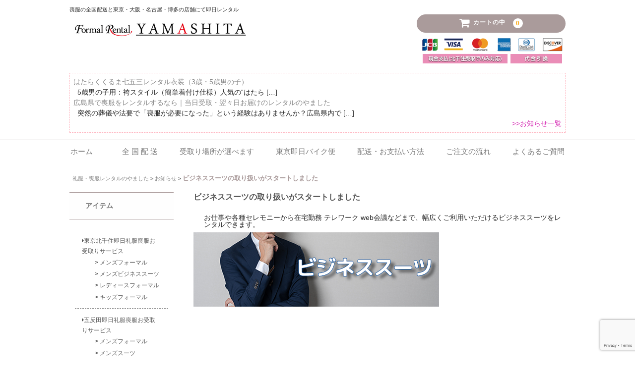

--- FILE ---
content_type: text/html; charset=UTF-8
request_url: https://rental.yamashita-inc.com/buisinesssuit-start/
body_size: 14310
content:
<!DOCTYPE html>
<html lang="ja">

<head>
	<meta charset="UTF-8" />
	<meta name="viewport" content="width=device-width, user-scalable=no">
	<meta name="format-detection" content="telephone=no"/>
	<meta name="description" content="喪服・礼服レンタルのやました|喪服・礼服のお急ぎレンタル、16時までのご注文で東京・大阪・名古屋、翌日午前中にお届け、東京・札幌・名古屋・大阪・広島・博多での礼服喪服レンタル店頭即日受取サービスと東京都内バイク便配送も好評承り中です。【東京即日礼服喪服レンタル】メンズ・レディースはもちろん、子供礼服・スーツもご用意しております。">
<meta name="keywords" content="喪服 レンタル,礼服 レンタル,スーツ レンタル,着物 レンタル,メンズ,レディース,キッズ,子供礼服,子供スーツ,喪服　安い,フォーマル レンタル,マタニティ 喪服,レンタルのやました,全国配送,最短翌日,午前中,送料無料,名古屋店頭即日受取,大阪店頭即日受取,博多店頭即日受取,札幌店頭即日受取,広島店頭即日受取">
	<title>ビジネススーツの取り扱いがスタートしました | 礼服・喪服レンタルのやました</title>
<meta name='robots' content='max-image-preview:large' />
<link rel='dns-prefetch' href='//www.google.com' />
<link rel='dns-prefetch' href='//s.w.org' />
<script type="text/javascript">
window._wpemojiSettings = {"baseUrl":"https:\/\/s.w.org\/images\/core\/emoji\/13.1.0\/72x72\/","ext":".png","svgUrl":"https:\/\/s.w.org\/images\/core\/emoji\/13.1.0\/svg\/","svgExt":".svg","source":{"concatemoji":"https:\/\/rental.yamashita-inc.com\/sys\/wp-includes\/js\/wp-emoji-release.min.js?ver=5.9.12"}};
/*! This file is auto-generated */
!function(e,a,t){var n,r,o,i=a.createElement("canvas"),p=i.getContext&&i.getContext("2d");function s(e,t){var a=String.fromCharCode;p.clearRect(0,0,i.width,i.height),p.fillText(a.apply(this,e),0,0);e=i.toDataURL();return p.clearRect(0,0,i.width,i.height),p.fillText(a.apply(this,t),0,0),e===i.toDataURL()}function c(e){var t=a.createElement("script");t.src=e,t.defer=t.type="text/javascript",a.getElementsByTagName("head")[0].appendChild(t)}for(o=Array("flag","emoji"),t.supports={everything:!0,everythingExceptFlag:!0},r=0;r<o.length;r++)t.supports[o[r]]=function(e){if(!p||!p.fillText)return!1;switch(p.textBaseline="top",p.font="600 32px Arial",e){case"flag":return s([127987,65039,8205,9895,65039],[127987,65039,8203,9895,65039])?!1:!s([55356,56826,55356,56819],[55356,56826,8203,55356,56819])&&!s([55356,57332,56128,56423,56128,56418,56128,56421,56128,56430,56128,56423,56128,56447],[55356,57332,8203,56128,56423,8203,56128,56418,8203,56128,56421,8203,56128,56430,8203,56128,56423,8203,56128,56447]);case"emoji":return!s([10084,65039,8205,55357,56613],[10084,65039,8203,55357,56613])}return!1}(o[r]),t.supports.everything=t.supports.everything&&t.supports[o[r]],"flag"!==o[r]&&(t.supports.everythingExceptFlag=t.supports.everythingExceptFlag&&t.supports[o[r]]);t.supports.everythingExceptFlag=t.supports.everythingExceptFlag&&!t.supports.flag,t.DOMReady=!1,t.readyCallback=function(){t.DOMReady=!0},t.supports.everything||(n=function(){t.readyCallback()},a.addEventListener?(a.addEventListener("DOMContentLoaded",n,!1),e.addEventListener("load",n,!1)):(e.attachEvent("onload",n),a.attachEvent("onreadystatechange",function(){"complete"===a.readyState&&t.readyCallback()})),(n=t.source||{}).concatemoji?c(n.concatemoji):n.wpemoji&&n.twemoji&&(c(n.twemoji),c(n.wpemoji)))}(window,document,window._wpemojiSettings);
</script>
<style type="text/css">
img.wp-smiley,
img.emoji {
	display: inline !important;
	border: none !important;
	box-shadow: none !important;
	height: 1em !important;
	width: 1em !important;
	margin: 0 0.07em !important;
	vertical-align: -0.1em !important;
	background: none !important;
	padding: 0 !important;
}
</style>
	<link rel='stylesheet' id='wpcfs-form-css'  href='https://rental.yamashita-inc.com/sys/wp-content/plugins/wp-custom-fields-search/templates/form.css?ver=5.9.12' type='text/css' media='all' />
<link rel='stylesheet' id='wp-block-library-css'  href='https://rental.yamashita-inc.com/sys/wp-includes/css/dist/block-library/style.min.css?ver=5.9.12' type='text/css' media='all' />
<style id='global-styles-inline-css' type='text/css'>
body{--wp--preset--color--black: #000000;--wp--preset--color--cyan-bluish-gray: #abb8c3;--wp--preset--color--white: #ffffff;--wp--preset--color--pale-pink: #f78da7;--wp--preset--color--vivid-red: #cf2e2e;--wp--preset--color--luminous-vivid-orange: #ff6900;--wp--preset--color--luminous-vivid-amber: #fcb900;--wp--preset--color--light-green-cyan: #7bdcb5;--wp--preset--color--vivid-green-cyan: #00d084;--wp--preset--color--pale-cyan-blue: #8ed1fc;--wp--preset--color--vivid-cyan-blue: #0693e3;--wp--preset--color--vivid-purple: #9b51e0;--wp--preset--gradient--vivid-cyan-blue-to-vivid-purple: linear-gradient(135deg,rgba(6,147,227,1) 0%,rgb(155,81,224) 100%);--wp--preset--gradient--light-green-cyan-to-vivid-green-cyan: linear-gradient(135deg,rgb(122,220,180) 0%,rgb(0,208,130) 100%);--wp--preset--gradient--luminous-vivid-amber-to-luminous-vivid-orange: linear-gradient(135deg,rgba(252,185,0,1) 0%,rgba(255,105,0,1) 100%);--wp--preset--gradient--luminous-vivid-orange-to-vivid-red: linear-gradient(135deg,rgba(255,105,0,1) 0%,rgb(207,46,46) 100%);--wp--preset--gradient--very-light-gray-to-cyan-bluish-gray: linear-gradient(135deg,rgb(238,238,238) 0%,rgb(169,184,195) 100%);--wp--preset--gradient--cool-to-warm-spectrum: linear-gradient(135deg,rgb(74,234,220) 0%,rgb(151,120,209) 20%,rgb(207,42,186) 40%,rgb(238,44,130) 60%,rgb(251,105,98) 80%,rgb(254,248,76) 100%);--wp--preset--gradient--blush-light-purple: linear-gradient(135deg,rgb(255,206,236) 0%,rgb(152,150,240) 100%);--wp--preset--gradient--blush-bordeaux: linear-gradient(135deg,rgb(254,205,165) 0%,rgb(254,45,45) 50%,rgb(107,0,62) 100%);--wp--preset--gradient--luminous-dusk: linear-gradient(135deg,rgb(255,203,112) 0%,rgb(199,81,192) 50%,rgb(65,88,208) 100%);--wp--preset--gradient--pale-ocean: linear-gradient(135deg,rgb(255,245,203) 0%,rgb(182,227,212) 50%,rgb(51,167,181) 100%);--wp--preset--gradient--electric-grass: linear-gradient(135deg,rgb(202,248,128) 0%,rgb(113,206,126) 100%);--wp--preset--gradient--midnight: linear-gradient(135deg,rgb(2,3,129) 0%,rgb(40,116,252) 100%);--wp--preset--duotone--dark-grayscale: url('#wp-duotone-dark-grayscale');--wp--preset--duotone--grayscale: url('#wp-duotone-grayscale');--wp--preset--duotone--purple-yellow: url('#wp-duotone-purple-yellow');--wp--preset--duotone--blue-red: url('#wp-duotone-blue-red');--wp--preset--duotone--midnight: url('#wp-duotone-midnight');--wp--preset--duotone--magenta-yellow: url('#wp-duotone-magenta-yellow');--wp--preset--duotone--purple-green: url('#wp-duotone-purple-green');--wp--preset--duotone--blue-orange: url('#wp-duotone-blue-orange');--wp--preset--font-size--small: 13px;--wp--preset--font-size--medium: 20px;--wp--preset--font-size--large: 36px;--wp--preset--font-size--x-large: 42px;}.has-black-color{color: var(--wp--preset--color--black) !important;}.has-cyan-bluish-gray-color{color: var(--wp--preset--color--cyan-bluish-gray) !important;}.has-white-color{color: var(--wp--preset--color--white) !important;}.has-pale-pink-color{color: var(--wp--preset--color--pale-pink) !important;}.has-vivid-red-color{color: var(--wp--preset--color--vivid-red) !important;}.has-luminous-vivid-orange-color{color: var(--wp--preset--color--luminous-vivid-orange) !important;}.has-luminous-vivid-amber-color{color: var(--wp--preset--color--luminous-vivid-amber) !important;}.has-light-green-cyan-color{color: var(--wp--preset--color--light-green-cyan) !important;}.has-vivid-green-cyan-color{color: var(--wp--preset--color--vivid-green-cyan) !important;}.has-pale-cyan-blue-color{color: var(--wp--preset--color--pale-cyan-blue) !important;}.has-vivid-cyan-blue-color{color: var(--wp--preset--color--vivid-cyan-blue) !important;}.has-vivid-purple-color{color: var(--wp--preset--color--vivid-purple) !important;}.has-black-background-color{background-color: var(--wp--preset--color--black) !important;}.has-cyan-bluish-gray-background-color{background-color: var(--wp--preset--color--cyan-bluish-gray) !important;}.has-white-background-color{background-color: var(--wp--preset--color--white) !important;}.has-pale-pink-background-color{background-color: var(--wp--preset--color--pale-pink) !important;}.has-vivid-red-background-color{background-color: var(--wp--preset--color--vivid-red) !important;}.has-luminous-vivid-orange-background-color{background-color: var(--wp--preset--color--luminous-vivid-orange) !important;}.has-luminous-vivid-amber-background-color{background-color: var(--wp--preset--color--luminous-vivid-amber) !important;}.has-light-green-cyan-background-color{background-color: var(--wp--preset--color--light-green-cyan) !important;}.has-vivid-green-cyan-background-color{background-color: var(--wp--preset--color--vivid-green-cyan) !important;}.has-pale-cyan-blue-background-color{background-color: var(--wp--preset--color--pale-cyan-blue) !important;}.has-vivid-cyan-blue-background-color{background-color: var(--wp--preset--color--vivid-cyan-blue) !important;}.has-vivid-purple-background-color{background-color: var(--wp--preset--color--vivid-purple) !important;}.has-black-border-color{border-color: var(--wp--preset--color--black) !important;}.has-cyan-bluish-gray-border-color{border-color: var(--wp--preset--color--cyan-bluish-gray) !important;}.has-white-border-color{border-color: var(--wp--preset--color--white) !important;}.has-pale-pink-border-color{border-color: var(--wp--preset--color--pale-pink) !important;}.has-vivid-red-border-color{border-color: var(--wp--preset--color--vivid-red) !important;}.has-luminous-vivid-orange-border-color{border-color: var(--wp--preset--color--luminous-vivid-orange) !important;}.has-luminous-vivid-amber-border-color{border-color: var(--wp--preset--color--luminous-vivid-amber) !important;}.has-light-green-cyan-border-color{border-color: var(--wp--preset--color--light-green-cyan) !important;}.has-vivid-green-cyan-border-color{border-color: var(--wp--preset--color--vivid-green-cyan) !important;}.has-pale-cyan-blue-border-color{border-color: var(--wp--preset--color--pale-cyan-blue) !important;}.has-vivid-cyan-blue-border-color{border-color: var(--wp--preset--color--vivid-cyan-blue) !important;}.has-vivid-purple-border-color{border-color: var(--wp--preset--color--vivid-purple) !important;}.has-vivid-cyan-blue-to-vivid-purple-gradient-background{background: var(--wp--preset--gradient--vivid-cyan-blue-to-vivid-purple) !important;}.has-light-green-cyan-to-vivid-green-cyan-gradient-background{background: var(--wp--preset--gradient--light-green-cyan-to-vivid-green-cyan) !important;}.has-luminous-vivid-amber-to-luminous-vivid-orange-gradient-background{background: var(--wp--preset--gradient--luminous-vivid-amber-to-luminous-vivid-orange) !important;}.has-luminous-vivid-orange-to-vivid-red-gradient-background{background: var(--wp--preset--gradient--luminous-vivid-orange-to-vivid-red) !important;}.has-very-light-gray-to-cyan-bluish-gray-gradient-background{background: var(--wp--preset--gradient--very-light-gray-to-cyan-bluish-gray) !important;}.has-cool-to-warm-spectrum-gradient-background{background: var(--wp--preset--gradient--cool-to-warm-spectrum) !important;}.has-blush-light-purple-gradient-background{background: var(--wp--preset--gradient--blush-light-purple) !important;}.has-blush-bordeaux-gradient-background{background: var(--wp--preset--gradient--blush-bordeaux) !important;}.has-luminous-dusk-gradient-background{background: var(--wp--preset--gradient--luminous-dusk) !important;}.has-pale-ocean-gradient-background{background: var(--wp--preset--gradient--pale-ocean) !important;}.has-electric-grass-gradient-background{background: var(--wp--preset--gradient--electric-grass) !important;}.has-midnight-gradient-background{background: var(--wp--preset--gradient--midnight) !important;}.has-small-font-size{font-size: var(--wp--preset--font-size--small) !important;}.has-medium-font-size{font-size: var(--wp--preset--font-size--medium) !important;}.has-large-font-size{font-size: var(--wp--preset--font-size--large) !important;}.has-x-large-font-size{font-size: var(--wp--preset--font-size--x-large) !important;}
</style>
<link rel='stylesheet' id='contact-form-7-css'  href='https://rental.yamashita-inc.com/sys/wp-content/plugins/contact-form-7/includes/css/styles.css?ver=5.6.4' type='text/css' media='all' />
<link rel='stylesheet' id='contact-form-7-confirm-css'  href='https://rental.yamashita-inc.com/sys/wp-content/plugins/contact-form-7-add-confirm/includes/css/styles.css?ver=5.1-20210324' type='text/css' media='all' />
<link rel='stylesheet' id='wc-basic-style-css'  href='https://rental.yamashita-inc.com/sys/wp-content/themes/formalrentalyamashita/style.css?ver=1.0' type='text/css' media='all' />
<link rel='stylesheet' id='font-awesome-css'  href='https://rental.yamashita-inc.com/sys/wp-content/themes/welcart_basic/font-awesome/font-awesome.min.css?ver=1.0' type='text/css' media='all' />
<link rel='stylesheet' id='luminous-basic-css-css'  href='https://rental.yamashita-inc.com/sys/wp-content/themes/welcart_basic/css/luminous-basic.css?ver=1.0' type='text/css' media='all' />
<link rel='stylesheet' id='usces_default_css-css'  href='https://rental.yamashita-inc.com/sys/wp-content/plugins/usc-e-shop/css/usces_default.css?ver=2.3.2.2109301' type='text/css' media='all' />
<link rel='stylesheet' id='dashicons-css'  href='https://rental.yamashita-inc.com/sys/wp-includes/css/dashicons.min.css?ver=5.9.12' type='text/css' media='all' />
<link rel='stylesheet' id='theme_cart_css-css'  href='https://rental.yamashita-inc.com/sys/wp-content/themes/formalrentalyamashita/usces_cart.css?ver=2.3.2.2109301' type='text/css' media='all' />
<script type='text/javascript' src='https://rental.yamashita-inc.com/sys/wp-includes/js/jquery/jquery.min.js?ver=3.6.0' id='jquery-core-js'></script>
<script type='text/javascript' src='https://rental.yamashita-inc.com/sys/wp-includes/js/jquery/jquery-migrate.min.js?ver=3.3.2' id='jquery-migrate-js'></script>
<script type='text/javascript' src='https://rental.yamashita-inc.com/sys/wp-content/themes/formalrentalyamashita/js/useDateSelecter.js?ver=5.9.12' id='use-date-selecter-js'></script>
<script type='text/javascript' src='https://rental.yamashita-inc.com/sys/wp-content/themes/formalrentalyamashita/js/callApi.js?ver=5.9.12' id='call-api-js'></script>
<script type='text/javascript' src='https://rental.yamashita-inc.com/sys/wp-content/themes/formalrentalyamashita/js/displayChange.js?ver=5.9.12' id='display-change-js'></script>
<script type='text/javascript' src='https://rental.yamashita-inc.com/sys/wp-content/themes/welcart_basic/js/front-customized.js?ver=1.0' id='wc-basic-js-js'></script>
<link rel="https://api.w.org/" href="https://rental.yamashita-inc.com/wp-json/" /><link rel="alternate" type="application/json" href="https://rental.yamashita-inc.com/wp-json/wp/v2/posts/8160" /><link rel="canonical" href="https://rental.yamashita-inc.com/buisinesssuit-start/" />
<link rel='shortlink' href='https://rental.yamashita-inc.com/?p=8160' />
<link rel="alternate" type="application/json+oembed" href="https://rental.yamashita-inc.com/wp-json/oembed/1.0/embed?url=https%3A%2F%2Frental.yamashita-inc.com%2Fbuisinesssuit-start%2F" />
<link rel="alternate" type="text/xml+oembed" href="https://rental.yamashita-inc.com/wp-json/oembed/1.0/embed?url=https%3A%2F%2Frental.yamashita-inc.com%2Fbuisinesssuit-start%2F&#038;format=xml" />
<link rel="icon" href="https://rental.yamashita-inc.com/sys/wp-content/uploads/2025/08/cropped-siteicon7-32x32.png" sizes="32x32" />
<link rel="icon" href="https://rental.yamashita-inc.com/sys/wp-content/uploads/2025/08/cropped-siteicon7-192x192.png" sizes="192x192" />
<link rel="apple-touch-icon" href="https://rental.yamashita-inc.com/sys/wp-content/uploads/2025/08/cropped-siteicon7-180x180.png" />
<meta name="msapplication-TileImage" content="https://rental.yamashita-inc.com/sys/wp-content/uploads/2025/08/cropped-siteicon7-270x270.png" />
		<style type="text/css" id="wp-custom-css">
			.spbnst {
	margin:0.3em 0; 
	border-bottom:2px solid #90510e;
	border-left:2px solid #90510e;
	border-right:2px solid #90510e;
	padding-bottom:0.2em;
	background-color:#c99c59;
	display:block;
}
.spbnst span {
	display:block;
	margin-bottom:0.2em;
	padding:0.5em 0;
	background-color:#90510e;
	color:#fff; 
	width:100%;
	text-align:center;
	font-size:1.5em;
	font-weight:bold;
}
.spbnst a {
	display:block;
	margin:0.2em 0;
}		</style>
			
	<meta name="description" content="お仕事や各種セレモニーから在宅勤務 テレワーク web会議などまで、幅広くご利用いただけるビジネススーツをレンタルできます。…" />
<!-- Google tag (gtag.js) -->
<script async src="https://www.googletagmanager.com/gtag/js?id=G-6RCYSM1BXX"></script>
<script>
  window.dataLayer = window.dataLayer || [];
  function gtag(){dataLayer.push(arguments);}
  gtag('js', new Date());

  gtag('config', 'G-6RCYSM1BXX');
</script>	
	<!-- Global site tag (gtag.js) - Google Analytics -->
<script async src="https://www.googletagmanager.com/gtag/js?id=G-7N0LR430VE"></script>
<script>
  window.dataLayer = window.dataLayer || [];
  function gtag(){dataLayer.push(arguments);}
  gtag('js', new Date());

  gtag('config', 'G-7N0LR430VE');
</script>
	
<!-- Google tag (gtag.js) -->
<script async src="https://www.googletagmanager.com/gtag/js?id=AW-16524104528"></script>
<script>
  window.dataLayer = window.dataLayer || [];
  function gtag(){dataLayer.push(arguments);}
  gtag('js', new Date());

  gtag('config', 'AW-16524104528');
</script>


</head>

<body class="post-template-default single single-post postid-8160 single-format-standard">
	
	<svg xmlns="http://www.w3.org/2000/svg" viewBox="0 0 0 0" width="0" height="0" focusable="false" role="none" style="visibility: hidden; position: absolute; left: -9999px; overflow: hidden;" ><defs><filter id="wp-duotone-dark-grayscale"><feColorMatrix color-interpolation-filters="sRGB" type="matrix" values=" .299 .587 .114 0 0 .299 .587 .114 0 0 .299 .587 .114 0 0 .299 .587 .114 0 0 " /><feComponentTransfer color-interpolation-filters="sRGB" ><feFuncR type="table" tableValues="0 0.49803921568627" /><feFuncG type="table" tableValues="0 0.49803921568627" /><feFuncB type="table" tableValues="0 0.49803921568627" /><feFuncA type="table" tableValues="1 1" /></feComponentTransfer><feComposite in2="SourceGraphic" operator="in" /></filter></defs></svg><svg xmlns="http://www.w3.org/2000/svg" viewBox="0 0 0 0" width="0" height="0" focusable="false" role="none" style="visibility: hidden; position: absolute; left: -9999px; overflow: hidden;" ><defs><filter id="wp-duotone-grayscale"><feColorMatrix color-interpolation-filters="sRGB" type="matrix" values=" .299 .587 .114 0 0 .299 .587 .114 0 0 .299 .587 .114 0 0 .299 .587 .114 0 0 " /><feComponentTransfer color-interpolation-filters="sRGB" ><feFuncR type="table" tableValues="0 1" /><feFuncG type="table" tableValues="0 1" /><feFuncB type="table" tableValues="0 1" /><feFuncA type="table" tableValues="1 1" /></feComponentTransfer><feComposite in2="SourceGraphic" operator="in" /></filter></defs></svg><svg xmlns="http://www.w3.org/2000/svg" viewBox="0 0 0 0" width="0" height="0" focusable="false" role="none" style="visibility: hidden; position: absolute; left: -9999px; overflow: hidden;" ><defs><filter id="wp-duotone-purple-yellow"><feColorMatrix color-interpolation-filters="sRGB" type="matrix" values=" .299 .587 .114 0 0 .299 .587 .114 0 0 .299 .587 .114 0 0 .299 .587 .114 0 0 " /><feComponentTransfer color-interpolation-filters="sRGB" ><feFuncR type="table" tableValues="0.54901960784314 0.98823529411765" /><feFuncG type="table" tableValues="0 1" /><feFuncB type="table" tableValues="0.71764705882353 0.25490196078431" /><feFuncA type="table" tableValues="1 1" /></feComponentTransfer><feComposite in2="SourceGraphic" operator="in" /></filter></defs></svg><svg xmlns="http://www.w3.org/2000/svg" viewBox="0 0 0 0" width="0" height="0" focusable="false" role="none" style="visibility: hidden; position: absolute; left: -9999px; overflow: hidden;" ><defs><filter id="wp-duotone-blue-red"><feColorMatrix color-interpolation-filters="sRGB" type="matrix" values=" .299 .587 .114 0 0 .299 .587 .114 0 0 .299 .587 .114 0 0 .299 .587 .114 0 0 " /><feComponentTransfer color-interpolation-filters="sRGB" ><feFuncR type="table" tableValues="0 1" /><feFuncG type="table" tableValues="0 0.27843137254902" /><feFuncB type="table" tableValues="0.5921568627451 0.27843137254902" /><feFuncA type="table" tableValues="1 1" /></feComponentTransfer><feComposite in2="SourceGraphic" operator="in" /></filter></defs></svg><svg xmlns="http://www.w3.org/2000/svg" viewBox="0 0 0 0" width="0" height="0" focusable="false" role="none" style="visibility: hidden; position: absolute; left: -9999px; overflow: hidden;" ><defs><filter id="wp-duotone-midnight"><feColorMatrix color-interpolation-filters="sRGB" type="matrix" values=" .299 .587 .114 0 0 .299 .587 .114 0 0 .299 .587 .114 0 0 .299 .587 .114 0 0 " /><feComponentTransfer color-interpolation-filters="sRGB" ><feFuncR type="table" tableValues="0 0" /><feFuncG type="table" tableValues="0 0.64705882352941" /><feFuncB type="table" tableValues="0 1" /><feFuncA type="table" tableValues="1 1" /></feComponentTransfer><feComposite in2="SourceGraphic" operator="in" /></filter></defs></svg><svg xmlns="http://www.w3.org/2000/svg" viewBox="0 0 0 0" width="0" height="0" focusable="false" role="none" style="visibility: hidden; position: absolute; left: -9999px; overflow: hidden;" ><defs><filter id="wp-duotone-magenta-yellow"><feColorMatrix color-interpolation-filters="sRGB" type="matrix" values=" .299 .587 .114 0 0 .299 .587 .114 0 0 .299 .587 .114 0 0 .299 .587 .114 0 0 " /><feComponentTransfer color-interpolation-filters="sRGB" ><feFuncR type="table" tableValues="0.78039215686275 1" /><feFuncG type="table" tableValues="0 0.94901960784314" /><feFuncB type="table" tableValues="0.35294117647059 0.47058823529412" /><feFuncA type="table" tableValues="1 1" /></feComponentTransfer><feComposite in2="SourceGraphic" operator="in" /></filter></defs></svg><svg xmlns="http://www.w3.org/2000/svg" viewBox="0 0 0 0" width="0" height="0" focusable="false" role="none" style="visibility: hidden; position: absolute; left: -9999px; overflow: hidden;" ><defs><filter id="wp-duotone-purple-green"><feColorMatrix color-interpolation-filters="sRGB" type="matrix" values=" .299 .587 .114 0 0 .299 .587 .114 0 0 .299 .587 .114 0 0 .299 .587 .114 0 0 " /><feComponentTransfer color-interpolation-filters="sRGB" ><feFuncR type="table" tableValues="0.65098039215686 0.40392156862745" /><feFuncG type="table" tableValues="0 1" /><feFuncB type="table" tableValues="0.44705882352941 0.4" /><feFuncA type="table" tableValues="1 1" /></feComponentTransfer><feComposite in2="SourceGraphic" operator="in" /></filter></defs></svg><svg xmlns="http://www.w3.org/2000/svg" viewBox="0 0 0 0" width="0" height="0" focusable="false" role="none" style="visibility: hidden; position: absolute; left: -9999px; overflow: hidden;" ><defs><filter id="wp-duotone-blue-orange"><feColorMatrix color-interpolation-filters="sRGB" type="matrix" values=" .299 .587 .114 0 0 .299 .587 .114 0 0 .299 .587 .114 0 0 .299 .587 .114 0 0 " /><feComponentTransfer color-interpolation-filters="sRGB" ><feFuncR type="table" tableValues="0.098039215686275 1" /><feFuncG type="table" tableValues="0 0.66274509803922" /><feFuncB type="table" tableValues="0.84705882352941 0.41960784313725" /><feFuncA type="table" tableValues="1 1" /></feComponentTransfer><feComposite in2="SourceGraphic" operator="in" /></filter></defs></svg>	
	<header id="masthead" class="site-header" role="banner">
		
		<div class="inner cf">

			<p class="site-description">喪服の全国配送と東京・大阪・名古屋・博多の店舗にて即日レンタル</p>
						<div class="site-title"><a href="https://rental.yamashita-inc.com/" title="礼服・喪服レンタルのやました" rel="home"><img src="/img/logo3.png" alt="礼服・喪服　ブラックフォーマルレンタルのやました"/></a></div>

						
			<div class="snav cf">

				<!-- 				<div class="membership">
					<i class="fa fa-user"></i>
					<ul class="cf">
													<li>ゲスト</li>
							<li><a href="https://rental.yamashita-inc.com/usces-member/?usces_page=login" class="usces_login_a">ログイン</a></li>
							<li><a href="https://rental.yamashita-inc.com/usces-member/?usces_page=newmember">新規会員登録</a></li>
											</ul>
				</div>
				 -->

				<div class="incart-btn">
					<a href="https://rental.yamashita-inc.com/usces-cart/"><i class="fa fa-shopping-cart"><span>カートの中</span></i><span class="total-quant">0</span></a>
 <div id="payment"><img src="/img/payment02.gif" alt="ご利用いただけるお支払方法" /></div>
			</div><!-- .snav -->

			</div>
		</div><!-- .inner -->
	
		<div id="shop_info">
 
<!-- ループはじめ -->
<h3><a href="https://rental.yamashita-inc.com/%e3%81%af%e3%81%9f%e3%82%89%e3%81%8f%e3%81%8f%e3%82%8b%e3%81%be%e4%b8%83%e4%ba%94%e4%b8%89%e3%83%ac%e3%83%b3%e3%82%bf%e3%83%ab%e8%a1%a3%e8%a3%85%ef%bc%883%e6%ad%b3%e3%83%bb5%e6%ad%b3%e7%94%b7%e3%81%ae/">はたらくくるま七五三レンタル衣装（3歳・5歳男の子）</a></h3>
<p>&nbsp;&nbsp;5歳男の子用：袴スタイル（簡単着付け仕様）人気の“はたら [&hellip;]</p>
<!-- ループおわり -->
 
 
<!-- ループはじめ -->
<h3><a href="https://rental.yamashita-inc.com/blog-20251008/">広島県で喪服をレンタルするなら｜当日受取・翌々日お届けのレンタルのやました</a></h3>
<p>  突然の葬儀や法要で「喪服が必要になった」という経験はありませんか？広島県内で [&hellip;]</p>
<!-- ループおわり -->
 
<p style="text-align:right;"><a href="/category/shop_info/"><span style="color:#d62cb4;">>>お知らせ一覧</span></a></p>
	</div><!-- インフォ -->

				<nav id="site-navigation" class="main-navigation" role="navigation">
			<label for="panel"><span></span></label>
			<input type="checkbox" id="panel" class="on-off" />
			<div class="nav-menu-open"><ul id="menu-%e3%83%98%e3%83%83%e3%83%80%e3%83%bc" class="header-nav-container cf"><li id="menu-item-2411" class="menu-item menu-item-type-custom menu-item-object-custom menu-item-home menu-item-2411"><a href="https://rental.yamashita-inc.com">ホーム　</a></li>
<li id="menu-item-8614" class="menu-item menu-item-type-taxonomy menu-item-object-category menu-item-8614"><a href="https://rental.yamashita-inc.com/category/item/deliv/">全 国 配 送</a></li>
<li id="menu-item-28935" class="menu-item menu-item-type-post_type menu-item-object-page menu-item-28935"><a href="https://rental.yamashita-inc.com/stserect/">受取り場所が選べます</a></li>
<li id="menu-item-23574" class="menu-item menu-item-type-taxonomy menu-item-object-category menu-item-23574"><a href="https://rental.yamashita-inc.com/category/item/itemreco/quick/">東京即日バイク便</a></li>
<li id="menu-item-1108" class="menu-item menu-item-type-post_type menu-item-object-page menu-item-1108"><a href="https://rental.yamashita-inc.com/payment/">配送・お支払い方法</a></li>
<li id="menu-item-1812" class="menu-item menu-item-type-post_type menu-item-object-page menu-item-1812"><a href="https://rental.yamashita-inc.com/orderflow/">ご注文の流れ</a></li>
<li id="menu-item-1515" class="menu-item menu-item-type-post_type menu-item-object-page menu-item-1515"><a href="https://rental.yamashita-inc.com/ask/">よくあるご質問</a></li>
</ul></div>
		</nav><!-- #site-navigation -->
		
		
<!-- <div class="box28 pc" style="width:850px;">	
	 <span class="box-title">【GW(5/2〜5/6)の当日発送ご注文締切時間につきまして】</span>
		<p>ゴールデンウィーク期間中の当日発送のご注文締め切り時間を下記の通りとさせていただきます。 <br><br>
<strong>期間：5月2日(金)〜5月6日(火)<br>
	当日発送受付け締切時間：15時までのご注文</strong><br><br>
※※ 15時以降のご注文は翌日発送分となります。※※<br>
ご確認の上ご注文下さいますよう、よろしくお願い申し上げます。
</p>
</div>	

	<div class="box28 sp">
	 <span class="box-title">【GWの当日発送のご注文につきまして】</span>
		<p>ゴールデンウィーク期間中の当日発送のご注文締め切り時間を下記の通りとさせていただきます。 <br><br>
<strong>期間：5月2日(金)〜5月6日(火)<br>
当日発送受付け締切時間：15時までのご注文</strong><br><br>
※※ 15時以降のご注文は翌日発送分となります。※※<br>
ご確認の上ご注文下さいますよう、よろしくお願い申し上げます。</p>
</div> -->

	</header><!-- #masthead -->


	
				<div class="search-box">
					
				<!-- 絞り込み -->
<!-- <div class="conditionsearch">
	<h2 class="side-cat-title">商品検索</h2>
	<form method="get" action="https://rental.yamashita-inc.com" class="form-horizontal">
		<div class="form-group">
		    <label class="col-sm-4 control-label">身長</label>
		    <div class="col-sm-8">
			    <select class="form-control" name="height">
			        <option value="">選択してください。</option>
			        <option value="155">150cm～155cm</option>
			        <option value="160">155cm～160cm</option>
			        <option value="165">160cm～165cm</option>
			        <option value="170">165cm～170cm</option>
			        <option value="175">170cm～175cm</option>
			        <option value="180">175cm～180cm</option>
			        <option value="185">180cm～185cm</option>
			        <option value="190">185cm～190cm</option>
			        <option value="195">190cm～195cm</option>
			    </select>
		    </div>
		</div>
		<div class="form-group">
<label class="col-sm-4 control-label">ウエスト</label>
<div class="col-sm-8">
<select name='tag' id='tag'>
<option value="" selected="selected">選択してください。</option>
<option value="mf-ab">AB体</option>
<option value="mf-a">A体</option>
<option value="mf-y">Y体</option>
<option value="%e5%bd%93%e6%97%a5%e7%99%ba%e9%80%81%e3%83%a1%e3%83%b3%e3%82%ba%e5%a4%a7%e3%81%8d%e3%81%84%e3%82%b5%e3%82%a4%e3%82%ba%e3%83%95%e3%83%ab%e3%82%bb%e3%83%83%e3%83%88">当日発送メンズ大きいサイズフルセット</option>
</select>
		</div>
</div>
		<div class="form-group">
			<div class="col-sm-offset-4 col-sm-8">
				<button id="submit" type="submit" class="btn btn-default">検索</button>
			</div>
		</div>
	</form>
</div> --><!-- 絞りこみ end -->


		
				</div>	
<!--	<ul class="sbn_sp sp">
			<li><a href="/category/item/f_ladies/"><i class="fa fa-caret-right"></i> レディースフォーマル</a></li>
			<li><a href="/category/item/f_mens/"><i class="fa fa-caret-right"></i> メンズフォーマル</a></li>
			<li><a href="/category/item/f_kids/"><i class="fa fa-caret-right"></i> キッズフォーマル</a></li>
			<li><a href="/category/item/f_ladies/maternity/"><i class="fa fa-caret-right"></i> マタニティ―</a></li>
			<li><a href="/category/item/f_ladies/nursing/"><i class="fa fa-caret-right"></i> 授乳対応</a></li>
			<li><a href="/category/item/mens/kimono/"><i class="fa fa-caret-right"></i> 喪服・着物</a></li>
			<li><a href="/category/item/f_ladies/f_ladies_bigsize/"><i class="fa fa-caret-right"></i>大きい礼服 レディース</a></li>
			<li><a href="/category/item/f_mens/f_mens_bigsize/"><i class="fa fa-caret-right"></i>大きい礼服 メンズ</a></li>
		</ul>  -->
	<div id="main" class="wrapper two-column left-set">
<div class="breadcrumbs">

<!-- Breadcrumb NavXT 7.4.1 -->
<span property="itemListElement" typeof="ListItem"><a property="item" typeof="WebPage" title="礼服・喪服レンタルのやましたへ移動する" href="https://rental.yamashita-inc.com" class="home" ><span property="name">礼服・喪服レンタルのやました</span></a><meta property="position" content="1"></span> &gt; <span property="itemListElement" typeof="ListItem"><a property="item" typeof="WebPage" title="Go to the お知らせ カテゴリー archives." href="https://rental.yamashita-inc.com/category/shop_info/" class="taxonomy category" ><span property="name">お知らせ</span></a><meta property="position" content="2"></span> &gt; <span property="itemListElement" typeof="ListItem"><span property="name" class="post post-post current-item">ビジネススーツの取り扱いがスタートしました</span><meta property="url" content="https://rental.yamashita-inc.com/buisinesssuit-start/"><meta property="position" content="3"></span>
</div>			

	<div id="primary" class="site-content">
		<div id="content" role="main">
		
		
					
				
<article class="post-8160 post type-post status-publish format-standard category-shop_info" id="post-8160">

	<header class="entry-header">
		<h1 class="entry-title">ビジネススーツの取り扱いがスタートしました</h1>
	</header>
	
						<!-- <div class="entry-meta">
				<span class="date"><time>2022年1月31日</time></span>
				<span class="cat">Filed under: <a href="https://rental.yamashita-inc.com/category/shop_info/" rel="category tag">お知らせ</a></span>
				<span class="tag"></span>
				<span class="author">formalyamashita</span>
			</div> -->
				
	<div class="entry-content">
		<p>お仕事や各種セレモニーから在宅勤務 テレワーク web会議などまで、幅広くご利用いただけるビジネススーツをレンタルできます。</p>
<a href="https://rental.yamashita-inc.com/category/item/deliv/fm_del/mens_suit/"><img src="/img/b-suit.png"></a>	</div><!-- .entry-content -->

</article>							
							
				<div class="comment-area">
<!-- 				<div class="feedback">
									</div> -->
	
				</div><!-- .comment-area -->
			
			 
			
							
		</div><!-- #content -->
	</div><!-- #primary -->


<aside id="secondary" class="widget-area" role="complementary">

<section id="text-3" class="widget widget_text"><h3 class="widget_title">アイテム</h3>			<div class="textwidget"><p>&nbsp;</p>
<ul class="sbn_pc">
<li><a href="https://rental.yamashita-inc.com/category/item/instore/"><i class="fa fa-caret-right"></i>東京北千住即日礼服喪服お受取りサービス</a>
<ul class="sbn_sub">
<li><a href="/category/item/itemreco/instore/instore_mens/instore_mf/#item">メンズフォーマル</a></li>
<li><a href="/category/item/itemreco/instore/instore_mens/instore-mensuit/#item">メンズビジネススーツ</a></li>
<li><a href="/category/item/itemreco/instore/instore_ladies/#item">レディースフォーマル</a></li>
<li><a href="/category/item/itemreco/instore/fk_soku/#item">キッズフォーマル</a></li>
</ul>
</li>
<li><a href="https://rental.yamashita-inc.com/category/5td/"><i class="fa fa-caret-right"></i>五反田即日礼服喪服お受取りサービス</a>
<ul class="sbn_sub">
<li><a href="/category/item/5td/m5td/#item">メンズフォーマル</a></li>
<li><a href="/category/item/5td/m-suit5td/#item">メンズスーツ</a></li>
<li><a href="/category/item/5td/ladies5td/#item">レディースフォーマル</a></li>
<li><a href="/category/item/5td/kids5td/#item">キッズフォーマル</a></li>
</ul>
</li>
<li><a href="/category/item/shinjuku/"><i class="fa fa-caret-right"></i>新宿即日礼服喪服お受取りサービス</a>
<ul class="sbn_sub">
<li><a href="/category/m-formalsj/#content">メンズフォーマル</a></li>
<li><a href="/category/m-suitsj/#content">メンズスーツ</a></li>
<li><a href="/category/ladiessj/#content">レディースフォーマル</a></li>
<li><a href="/category/kidssj/#content">キッズフォーマル</a></li>
</ul>
</li>
<li><a href="/category/item/tkzw/"><i class="fa fa-caret-right"></i>所沢即日礼服喪服お受取りサービス<br />
</a></p>
<ul class="sbn_sub">
<li><a href="/category/tkzw/tkzw-mens/#item">メンズフォーマル</a></li>
<li><a href="/category/item/tkzw/tkzw-ladies/#item">レディースフォーマル</a></li>
</ul>
</li>
<li><a href="https://rental.yamashita-inc.com/category/sapporo/"><i class="fa fa-caret-right"></i>札幌即日礼服喪服お受取りサービス</a>
<ul class="sbn_sub">
<li><a href="/0ays006/">メンズフォーマル</a></li>
<li><a href="/0azs112/">レディースフォーマル</a></li>
</ul>
</li>
<li><a href="https://rental.yamashita-inc.com/category/osaka/"><i class="fa fa-caret-right"></i>大阪即日礼服喪服お受取りサービス</a>
<ul class="sbn_sub">
<li><a href="/0ayo001/">メンズフォーマル</a></li>
<li><a href="/0azo112/">レディースフォーマル</a></li>
</ul>
</li>
<li><a href="https://rental.yamashita-inc.com/category/nagoya/"><i class="fa fa-caret-right"></i>名古屋即日礼服喪服お受取りサービス</a>
<ul class="sbn_sub">
<li><a href="/category/item/nagoya/#item">メンズフォーマル</a></li>
<li><a href="/category/item/nagoya/#item">レディースフォーマル</a></li>
</ul>
</li>
<li><a href="https://rental.yamashita-inc.com/category/hiroshima/"><i class="fa fa-caret-right"></i>広島即日礼服喪服お受取りサービス</a>
<ul class="sbn_sub">
<li><a href="/category/item/hiroshima/m_fml_hm/#item">メンズフォーマル</a></li>
<li><a href="/category/item/hakata/l_fml_hm/#item">レディースフォーマル</a></li>
</ul>
</li>
<li><a href="https://rental.yamashita-inc.com/category/hakata/"><i class="fa fa-caret-right"></i>博多即日礼服喪服お受取りサービス</a>
<ul class="sbn_sub">
<li><a href="/category/item/hakata/mens_summerformal-hk/#item">メンズフォーマル</a></li>
<li><a href="/category/item/hakata/ladiesformal-hk/#item">レディースフォーマル</a></li>
</ul>
</li>
<li><a href="/category/item/deliv/"><i class="fa fa-caret-right"></i>配送商品（メンズ礼服喪服）</a>
<ul class="sbn_sub">
<li><a href="/category/item/deliv/fm_del/">メンズフォーマル</a></li>
<li><a href="/?s=イレギュラーサイズ">メンズフォーマルイレギュラーサイズ</a></li>
<li><a href="/category/item/deliv/fm_del/mens_suit/">ビジネススーツ</a></li>
<li><a href="/category/item/deliv/morning/">モーニング</a></li>
<li><a href="/category/item/deliv/fm_del/vest/">ベスト 単体</a></li>
<li><a href="/category/item/deliv/fm_del/formalcoat_mens/">フォーマルコート</a></li>
</ul>
</li>
<li><a href="/category/item/f_ladies/"><i class="fa fa-caret-right"></i>配送商品（レディース礼服喪服）</a>
<ul class="sbn_sub">
<li><a href="/category/item/f_ladies/ensemble/">アンサンブル</a></li>
<li><a href="/category/item/f_ladies/psuit/">パンツスーツ</a></li>
<li><a href="/category/item/f_ladies/maternity/">マタニティ</a></li>
<li><a href="/category/item/f_ladies/nursing/">授乳対応</a></li>
<li><a href="/category/item/deliv/fl_del/summer_ladies_de/">サマーフォーマル</a></li>
<li><a href="/category/item/deliv/fl_del/formalcoat_ladies/">フォーマルコート</a></li>
</ul>
</li>
<li><a href="/category/item/deliv/fl_del/formalkimono_l/"><i class="fa fa-caret-right"></i>喪服着物</a></li>
<li><a href="/category/item/deliv/category/tmsd/"><i class="fa fa-caret-right"></i>留袖ドレス</a></li>
<li><a href="/category/item/f_kids/"><i class="fa fa-caret-right"></i>キッズフォーマル</a></li>
<li><a href="/category/item/753/753-boys/"><i class="fa fa-caret-right"></i>七五三 男の子</a>
<ul class="sbn_sub">
<li><a href="/category/item/753/753-boys/boys-3/">三歳男の子</a></li>
<li><a href="/category/item/753/753-boys/boys-5/">五歳男の子</a></li>
<li><a href="/category/item/753/753-boys/boys-7/">七歳男の子</a></li>
</ul>
</li>
<li><a href="/category/item/753/753-girls/"><i class="fa fa-caret-right"></i>七五三 女の子<br />
</a></p>
<ul class="sbn_sub">
<li><a href="/category/item/753/753-girls/girls-3/">三歳女の子</a></li>
<li><a href="/category/item/753/753-girls/girls-5/">五歳女の子</a></li>
<li><a href="/category/item/753/753-girls/girls-7/">七歳女の子</a></li>
</ul>
</li>
</ul>
</div>
		</section><section id="block-5" class="widget widget_block widget_search"><form role="search" method="get" action="https://rental.yamashita-inc.com/" class="wp-block-search__button-outside wp-block-search__text-button wp-block-search"><label for="wp-block-search__input-1" class="wp-block-search__label">検索</label><div class="wp-block-search__inside-wrapper " ><input type="search" id="wp-block-search__input-1" class="wp-block-search__input " name="s" value="" placeholder=""  required /><button type="submit" class="wp-block-search__button  "  >検索</button></div></form></section>	
<div align="center">
<p style="margin-bottom:1em; border-bottom:1px dashed #ccc; padding-bottom:0.45em;"><a href="/safetypac"><img src="/rent_img/logo_ansin.gif" /></a></p>
<!-- <p style="margin-bottom:1em; border-bottom:1px dashed #ccc; padding-bottom:0.45em;"><a href="/"><img src="/rent_img/size_check.gif" /></a></p>
<p style="margin-bottom:1em; border-bottom:1px dashed #ccc; padding-bottom:0.45em;"><a href="https://www.yamashita-inc.com" target="blank"><img src="/rent_img/logo_yamashita.gif" /></a></p> -->
<p style="margin-bottom:1em; border-bottom:1px dashed #ccc; padding-bottom:0.45em;"><a href="https://www.rakuten.ne.jp/gold/y-rental/" target="blank"><img src="/rent_img/head_shop_logo_r2.jpg" alt="楽天店ロゴ"/><br>レンタルのやました<br>【楽天市場店】</a></p>
<p style="margin-bottom:1em; border-bottom:1px dashed #ccc; padding-bottom:0.45em;"><a href="https://www.rakuten.co.jp/formalrental/" target="blank"><img src="/rent_img/head_shop_logo_h2.jpg" alt="キッズ・マタニティ―・レディースフォーマルレンタル H&H"/><br>キッズ・マタニティ―・レディースフォーマルレンタル H&H<br>【楽天市場店】</a></p>

	
<!-- DigiCert Seal HTML -->
<!-- Place HTML on your site where the seal should appear -->
<div id="DigiCertClickID_rys0Lh-m"></div>

<!-- DigiCert Seal Code -->
<!-- Place with DigiCert Seal HTML or with other scripts -->
<script type="text/javascript">
    var __dcid = __dcid || [];__dcid.push(["DigiCertClickID_rys0Lh-m", "16", "m", "black", "rys0Lh-m"]);(function(){var cid=document.createElement("script");cid.async=true;cid.src="//seal.digicert.com/seals/cascade/seal.min.js";var s = document.getElementsByTagName("script");var ls = s[(s.length - 1)];ls.parentNode.insertBefore(cid, ls.nextSibling);}());
</script>
<p style="margin-bottom:1.5em; padding:0.5em; border-bottom:1px dashed #ccc;">
	
	</p>
	</div>

</aside><!-- #secondary -->
</div><!-- #main -->

				

<!-- <div class="item_search">

	
<dl id="mens">
	<h2 class="cont_tit"><span>メンズフォーマル</span></h2>
<dt>身長</dt>
<dd>
<ul>
<li><a href="/tag/150155cm/">150㎝～155㎝</a></li>
<li><a href="/tag/155160cm">155㎝～160㎝</a></li>
<li><a href="/tag/160165cm/">160㎝～165㎝</a></li>
<li><a href="/tag/165170cm/">165㎝～170㎝</a></li>
<li><a href="/tag/170175cm/">170㎝～175㎝</a></li>
<li><a href="/tag/175180cm/">175㎝～180㎝</a></li>
<li><a href="/tag/180185cm/">180㎝～185㎝</a></li>
<li><a href="/tag/185190cm/">185㎝～190㎝</a></li>
<li><a href="/tag/190195cm/">190㎝～195㎝</a></li>
<li><a href="/tag/195200cm/">195㎝～200㎝</a></li>
</ul>
</dd>
<!-- <dd class="cat">ウエスト</dd>
<dd>
<ul>
<li><a href="/tag/66cm/">66㎝</a></li>
<li><a href="/tag/68cm/">68㎝</a></li>
<li><a href="/tag/70cm/">70㎝</a></li>
<li><a href="/tag/72cm/">72㎝</a></li>
<li><a href="/tag/74cm/">74㎝</a></li>
<li><a href="/tag/76cm/">76㎝</a></li>
<li><a href="/tag/78cm/">78㎝</a></li>
<li><a href="/tag/80cm/">80㎝</a></li>
<li><a href="/tag/82cm/">82㎝</a></li>
<li><a href="/tag/84cm/">84㎝</a></li>
<li><a href="/tag/86cm/">86㎝</a></li>
<li><a href="/tag/88cm/">88㎝</a></li>
<li><a href="/tag/90cm/">90㎝</a></li>
<li><a href="/tag/92cm/">92㎝</a></li>
<li><a href="/tag/94cm/">94㎝</a></li>
<li><a href="/tag/96cm/">96㎝</a></li>
<li><a href="/tag/98cm/">98㎝</a></li>
<li><a href="/tag/100cm/">100㎝</a></li>
<li><a href="/tag/102cm/">102㎝</a></li>
<li><a href="/tag/104cm/">104㎝</a></li>
<li><a href="/tag/105cm/">105㎝</a></li>
<li><a href="/tag/106cm/">106㎝</a></li>
<li><a href="/tag/108cm/">108㎝</a></li>
<li><a href="/tag/110cm/">110㎝</a></li>
<li><a href="/tag/113cm/">113㎝</a></li>
<li><a href="/tag/115cm/">115㎝</a></li>
<li><a href="/tag/117cm/">117㎝</a></li>
<li><a href="/tag/119cm/">119㎝</a></li>
<li><a href="/tag/120cm/">120㎝</a></li>
<li><a href="/tag/121cm/">121㎝</a></li>
<li><a href="/tag/127cm/">127㎝</a></li>
<li><a href="/tag/137cm/">137㎝</a></li>
<li><a href="/tag/147cm/">147㎝</a></li>
</ul>
</dd> -->
<!-- </dl>

<dl id="ladys">
	<h2 class="cont_tit"><span>レディース</span></h2>
<dt>サイズで選ぶ</dt>
<!-- <dd class="cat">タイプ</dd>
<dd>
<ul>
<li><a href="/category/item/ladys/l_type/ansanble/">アンサンブル</a></li>
<li><a href="/category/item/ladys/l_type/threepeace/">スリーピース</a></li>
<li><a href="/category/item/ladys/l_type/pantssuitu/">パンツスーツ</a></li>
<li><a href="/category/item/ladys/l_type/maternity/">マタニティ</a></li>
<li><a href="/category/item/ladys/l_type/large/">大きいサイズ</a></li>
<li><a href="/category/item/ladys/l_type/breastfeeding/">授乳対応</a></li>
</ul>
</dd> -->
<!-- <dd class="cat"></dd>
<dd>
<ul>
<li><a href="/category/item/ladys/l-size/size_3/">3号</a></li>
<li><a href="/category/item/ladys/l-size/size_5/">5号</a></li>
<li><a href="/category/item/ladys/l-size/size_7/">7号</a></li>
<li><a href="/category/item/ladys/l-size/size_9/">9号</a></li>
<li><a href="/category/item/ladys/l-size/size_11/">11号</a></li>
<li><a href="/category/item/ladys/l-size/size_13/">13号</a></li>
<li><a href="/category/item/ladys/l-size/size_15/">15号</a></li>
<li><a href="/category/item/ladys/l-size/size_17/">17号</a></li>
<li><a href="/category/item/ladys/l-size/size_19/">19号</a></li>
<li><a href="/category/item/ladys/l-size/size_21/">21号</a></li>
<li><a href="/category/item/ladys/l-size/size_23/">23号</a></li>
<li><a href="/category/item/ladys/l-size/size_25/">25号</a></li>
<li><a href="/category/item/ladys/l-size/size_27/">27号</a></li>
<li><a href="/category/item/ladys/l-size/size_29/">29号</a></li>
<li><a href="/category/item/ladys/l-size/size_31/">31号</a></li>
<li><a href="/category/item/ladys/l-size/size_33/">33号</a></li>
<li><a href="/category/item/ladys/l-size/size_35/">35号</a></li>
<li><a href="/category/item/ladys/l-size/size_37/">37号</a></li>
</ul>
</dd>
</dl>

<div id="kids">
<dl id="boys">
	<h2 class="cont_tit"><span>キッズフォーマル</span></h2>
<dt>男の子</dt>
<dd class="cat">身長</dd>
<dd>
<ul>
<li><a href="/category/item/kids/boys/80/">80㎝</a></li>
<li><a href="/category/item/kids/boys/90/">90㎝</a></li>
<li><a href="/category/item/kids/boys/95/">95㎝</a></li>
<li><a href="/category/item/kids/boys/100/">100㎝</a></li>
<li><a href="/category/item/kids/boys/110/">110㎝</a></li>
<li><a href="/category/item/kids/boys/120/">120㎝</a></li>
<li><a href="/category/item/kids/boys/130/">130㎝</a></li>
<li><a href="/category/item/kids/boys/140/">140㎝</a></li>
<li><a href="/category/item/kids/boys/150/">150㎝</a></li>
<li><a href="/category/item/kids/boys/160/">160㎝</a></li>
<li><a href="/category/item/kids/boys/165/">165㎝</a></li>
</ul>
</dd>
</dl>


<dl id="girls">
<dt>女の子</dt>
<dd class="cat">身長</dd>
<dd>
<ul>
<li><a href="/category/item/kids/girls/80_g/">80㎝</a></li>
<li><a href="/category/item/kids/girls/90_g/">90㎝</a></li>
<li><a href="/category/item/kids/girls/95_g/">95㎝</a></li>
<li><a href="/category/item/kids/girls/100_g/">100㎝</a></li>
<li><a href="/category/item/kids/girls/110_g/">110㎝</a></li>
<li><a href="/category/item/kids/girls/120_g/">120㎝</a></li>
<li><a href="/category/item/kids/girls/130_g/">130㎝</a></li>
<li><a href="/category/item/kids/girls/140_g/">140㎝</a></li>
<li><a href="/category/item/kids/girls/150_g/">150㎝</a></li>
<li><a href="/category/item/kids/girls/160_g/">160㎝</a></li>
<li><a href="/category/item/kids/girls/165_g/">165㎝</a></li>
</ul>
</dd>
</dl>
</div>
</div><!-- item_search -->	
	
		
		<div id="toTop" class="wrap fixed"><a href="#masthead"><i class="fa fa-caret-square-o-up"></i></a></div>
	
		
	<footer id="colophon" role="contentinfo">
	<h2>レンタルのやました　ご利用ガイド</h2>	
    <div id="userGuide">
      <dl class="guide">
        <dt class="subt">受付時間</dt>
        <dd class="a">
          <dl>
            <dt>インターネット</dt>
            <dd>24時間年中無休</dd>
            <dt><!-- お電話　<img src="/rent_img/icon_freedial.png" alt="フリーダイヤル" style="vertical-align:text-bottom;"><span class="big">0120-661-041</span> --></dt>
            <dd><!-- AM 10:00 ~ PM 5:00 --></dd>
			<dt class="subt">お問合せ</dt>
			<dd><a href="/contact/"><span style="margin:0; padding:0.3em; background:#ff0088;">「お問合せフォーム」</span></a>にて受付しております。</dd>
          </dl>
          <!-- 【店舗連絡先】<br> -->
         <p>ご返信にお時間をいただく場合がございます。<br>
          ※年末年始、大型連休の場合はトップページ上部にアナウンスさせていただきます。</p> </dd>
        <dt class="subt">キャンセルについて</dt>
        <dd class="a">レンタル礼服・喪服のキャンセルは、発送日の1週間前までにご連絡をお願いいたします。<br>
          発送後のキャンセルはお受けできません。<br>即日受取につきまして、ご連絡がなくご来店いただけない場合、ご利用料金の100％をキャンセル料とさせていただきます。</dd>
        <dt class="subt">お支払い方法について</dt>
        <dd>
          <dl>
            <dt>クレジットカード　他</dt>
            <dd><img src="/img/payment02.gif" alt="ご利用いただけるお支払い方法"> </dd>
             <br>
			  <br><a href="/payment/"><span style="margin:0; padding:0.3em; background:#ff0088;">配送・お支払方法</span></a>のページをご確認ください。
            <br>※商品発送後のキャンセルはお受けできませんのでご注意ください。
          </dl>
        </dd>
      </dl>
      <dl class="guide">
        <dt class="subt">ご利用案内</dt>
        <dd>
          <dl>
            <dt>礼服レンタル期間について</dt>
            <dd>レンタル期間は商品がお客様のお手元に届いた日（ご利用日の2日前）から3泊4日となりますので、ご利用日の翌日には必ずご発送ください。<br>
              ※長期レンタルをご希望の場合はご予約の際にご相談ください。</dd>
            <dt>延滞料金について</dt>
            <dd>お客様の都合によりご発送が遅れた場合は、1日につき1着1000円を延長料として別途ご請求させていただきます。<br>
              ご発送が遅れる場合は必ずご連絡ください。</dd>
            <dt>レンタル商品の汚損、破損について</dt>
            <dd>レンタル商品を汚してしまった場合等、絶対にご自分で洗濯や補修をなさらないようにしてください。<br>
              ご返却シートに書き込みそのままご発送ください。<br>
              著しく汚損、破損された場合はクリーニング代、修理費等の実費をご請求させていただく場合がありますので、あらかじめご了承ください。<br>
              ※レンタル商品を紛失された場合は、商品代金の実費をご請求させていただきます。</dd>
            <dt>レンタル商品の返品、交換について</dt>
            <dd>お届けされた商品が不良の場合、ご注文いただいた物と異なる場合等、至急ご連絡いただきますようお願いいたします。即日、正しい商品をお送りいたします。<br>
              場合によっては発送できない事もありますのでその際はレンタル料金を全額ご返金いたします。<br>
              それ以上の責務は負いかねますので予めご了承の上、お申込みください。<br>
              ※レンタル商品の性格上、商品そのものの多少の不都合はご容赦願います。</dd>
          </dl>
        </dd>
      </dl>
      <dl class="guide">
        <dt class="subt">配送について</dt>
        <dd>全国往復送料無料（沖縄・北海道及び一部離島を除く）・代引き手数料無料<br>
          <br>
          <dl>
            <dt>配送時間指定</dt>
            <dd><img src="/rent_img/footer_delivertime.png" alt="ヤマト配送時間指定"><br>
              ご返却も同封いたしました着払い伝票にて商品をご発送いただけます。</dd>
            <dt>配送業者</dt>
            <dd>ヤマト運輸 ／ 佐川急便（大阪・名古屋店頭受取でご利用の場合）</dd>
          </dl>
        </dd>
        <dt class="subt">掲載画像について</dt>
        <dd>実際の商品になるべく近い色を再現しておりますが、お客様のご覧になっているモニターや環境により、実際の色・質感等が若干異なる場合がございます。ご容赦ください。</dd>
        <dt class="subt">プライバシーポリシー</dt>
        <dd>お客様の個人情報・カード番号はSSLというシステムにて暗号化されてお守りします。<br>
          当社では収集したお客様の個人情報は「商品の発送」「サービスのご案内」「ご請求」のために利用いたします。</dd>
      </dl>
    </div>
  
	
		<nav id="site-info" class="footer-navigation">
			<div class="menu-%e3%83%95%e3%83%83%e3%82%bf%e3%83%bc-container"><ul id="menu-%e3%83%95%e3%83%83%e3%82%bf%e3%83%bc" class="footer-menu cf"><li id="menu-item-7797" class="menu-item menu-item-type-taxonomy menu-item-object-category menu-item-7797"><a href="https://rental.yamashita-inc.com/category/item/itemreco/instore/">東京都内即日店頭受取り</a></li>
<li id="menu-item-20235" class="menu-item menu-item-type-taxonomy menu-item-object-category menu-item-20235"><a href="https://rental.yamashita-inc.com/category/item/osaka/">大阪喪服レンタル　店頭受取り</a></li>
<li id="menu-item-20229" class="menu-item menu-item-type-taxonomy menu-item-object-category menu-item-20229"><a href="https://rental.yamashita-inc.com/category/item/nagoya/">名古屋店頭受取り</a></li>
<li id="menu-item-20230" class="menu-item menu-item-type-taxonomy menu-item-object-category menu-item-20230"><a href="https://rental.yamashita-inc.com/category/item/deliv/">配送商品</a></li>
<li id="menu-item-1115" class="menu-item menu-item-type-post_type menu-item-object-page menu-item-1115"><a href="https://rental.yamashita-inc.com/privacy-policy-2/">プライバシーポリシー</a></li>
<li id="menu-item-1116" class="menu-item menu-item-type-post_type menu-item-object-page menu-item-1116"><a href="https://rental.yamashita-inc.com/corp/">会社概要</a></li>
<li id="menu-item-1117" class="menu-item menu-item-type-post_type menu-item-object-page menu-item-1117"><a href="https://rental.yamashita-inc.com/payment/">配送・お支払い方法などについて</a></li>
<li id="menu-item-2800" class="menu-item menu-item-type-post_type menu-item-object-page menu-item-2800"><a href="https://rental.yamashita-inc.com/orderflow/">ご注文の流れ</a></li>
<li id="menu-item-1119" class="menu-item menu-item-type-post_type menu-item-object-page menu-item-1119"><a href="https://rental.yamashita-inc.com/ask/">よくあるご質問</a></li>
</ul></div>		</nav>	
		
		<p class="copyright">Copyright(c) 2024 Yamashita.inc</p>
	
	</footer><!-- #colophon -->
	
		<script type='text/javascript'>
		uscesL10n = {
			
			'ajaxurl': "https://rental.yamashita-inc.com/sys/wp-admin/admin-ajax.php",
			'loaderurl': "https://rental.yamashita-inc.com/sys/wp-content/plugins/usc-e-shop/images/loading.gif",
			'post_id': "8160",
			'cart_number': "7",
			'is_cart_row': false,
			'opt_esse': new Array(  ),
			'opt_means': new Array(  ),
			'mes_opts': new Array(  ),
			'key_opts': new Array(  ),
			'previous_url': "https://rental.yamashita-inc.com",
			'itemRestriction': "",
			'itemOrderAcceptable': "0",
			'uscespage': "",
			'uscesid': "MDEzMzFkNjg4OWRkMmJiNWYxODdlMTQ1NDVmN2FlMDAwM2UyNjI1OTNlMjFhNTE5X2FjdGluZ18wX0E%3D",
			'wc_nonce': "1dd73cf13d"
		}
	</script>
	<script type='text/javascript' src='https://rental.yamashita-inc.com/sys/wp-content/plugins/usc-e-shop/js/usces_cart.js'></script>
<!-- Welcart version : v2.3.2.2109301 -->
<script>
document.addEventListener( 'wpcf7mailsent', function( event ) {
  location = '/thanks/'; /* 遷移先のURL */
}, false );
</script><!-- Type Basic : v1.7.6 -->
<script type='text/javascript' src='https://rental.yamashita-inc.com/sys/wp-content/plugins/contact-form-7/includes/swv/js/index.js?ver=5.6.4' id='swv-js'></script>
<script type='text/javascript' id='contact-form-7-js-extra'>
/* <![CDATA[ */
var wpcf7 = {"api":{"root":"https:\/\/rental.yamashita-inc.com\/wp-json\/","namespace":"contact-form-7\/v1"}};
/* ]]> */
</script>
<script type='text/javascript' src='https://rental.yamashita-inc.com/sys/wp-content/plugins/contact-form-7/includes/js/index.js?ver=5.6.4' id='contact-form-7-js'></script>
<script type='text/javascript' src='https://rental.yamashita-inc.com/sys/wp-includes/js/jquery/jquery.form.min.js?ver=4.3.0' id='jquery-form-js'></script>
<script type='text/javascript' src='https://rental.yamashita-inc.com/sys/wp-content/plugins/contact-form-7-add-confirm/includes/js/scripts.js?ver=5.1-20210324' id='contact-form-7-confirm-js'></script>
<script type='text/javascript' src='https://rental.yamashita-inc.com/sys/wp-content/themes/welcart_basic/js/luminous.min.js?ver=1.0' id='luminous-js'></script>
<script type='text/javascript' src='https://rental.yamashita-inc.com/sys/wp-content/themes/welcart_basic/js/wb-luminous.js?ver=1.0' id='wc-basic_luminous-js'></script>
<script type='text/javascript' src='https://www.google.com/recaptcha/api.js?render=6LfQFp4aAAAAAPySn9CcwRAq5SOScqP9Noj45F9h&#038;ver=3.0' id='google-recaptcha-js'></script>
<script type='text/javascript' src='https://rental.yamashita-inc.com/sys/wp-includes/js/dist/vendor/regenerator-runtime.min.js?ver=0.13.9' id='regenerator-runtime-js'></script>
<script type='text/javascript' src='https://rental.yamashita-inc.com/sys/wp-includes/js/dist/vendor/wp-polyfill.min.js?ver=3.15.0' id='wp-polyfill-js'></script>
<script type='text/javascript' id='wpcf7-recaptcha-js-extra'>
/* <![CDATA[ */
var wpcf7_recaptcha = {"sitekey":"6LfQFp4aAAAAAPySn9CcwRAq5SOScqP9Noj45F9h","actions":{"homepage":"homepage","contactform":"contactform"}};
/* ]]> */
</script>
<script type='text/javascript' src='https://rental.yamashita-inc.com/sys/wp-content/plugins/contact-form-7/modules/recaptcha/index.js?ver=5.6.4' id='wpcf7-recaptcha-js'></script>
	</body>
</html>


--- FILE ---
content_type: text/html; charset=utf-8
request_url: https://www.google.com/recaptcha/api2/anchor?ar=1&k=6LfQFp4aAAAAAPySn9CcwRAq5SOScqP9Noj45F9h&co=aHR0cHM6Ly9yZW50YWwueWFtYXNoaXRhLWluYy5jb206NDQz&hl=en&v=naPR4A6FAh-yZLuCX253WaZq&size=invisible&anchor-ms=20000&execute-ms=15000&cb=5ql2zehemlrn
body_size: 45139
content:
<!DOCTYPE HTML><html dir="ltr" lang="en"><head><meta http-equiv="Content-Type" content="text/html; charset=UTF-8">
<meta http-equiv="X-UA-Compatible" content="IE=edge">
<title>reCAPTCHA</title>
<style type="text/css">
/* cyrillic-ext */
@font-face {
  font-family: 'Roboto';
  font-style: normal;
  font-weight: 400;
  src: url(//fonts.gstatic.com/s/roboto/v18/KFOmCnqEu92Fr1Mu72xKKTU1Kvnz.woff2) format('woff2');
  unicode-range: U+0460-052F, U+1C80-1C8A, U+20B4, U+2DE0-2DFF, U+A640-A69F, U+FE2E-FE2F;
}
/* cyrillic */
@font-face {
  font-family: 'Roboto';
  font-style: normal;
  font-weight: 400;
  src: url(//fonts.gstatic.com/s/roboto/v18/KFOmCnqEu92Fr1Mu5mxKKTU1Kvnz.woff2) format('woff2');
  unicode-range: U+0301, U+0400-045F, U+0490-0491, U+04B0-04B1, U+2116;
}
/* greek-ext */
@font-face {
  font-family: 'Roboto';
  font-style: normal;
  font-weight: 400;
  src: url(//fonts.gstatic.com/s/roboto/v18/KFOmCnqEu92Fr1Mu7mxKKTU1Kvnz.woff2) format('woff2');
  unicode-range: U+1F00-1FFF;
}
/* greek */
@font-face {
  font-family: 'Roboto';
  font-style: normal;
  font-weight: 400;
  src: url(//fonts.gstatic.com/s/roboto/v18/KFOmCnqEu92Fr1Mu4WxKKTU1Kvnz.woff2) format('woff2');
  unicode-range: U+0370-0377, U+037A-037F, U+0384-038A, U+038C, U+038E-03A1, U+03A3-03FF;
}
/* vietnamese */
@font-face {
  font-family: 'Roboto';
  font-style: normal;
  font-weight: 400;
  src: url(//fonts.gstatic.com/s/roboto/v18/KFOmCnqEu92Fr1Mu7WxKKTU1Kvnz.woff2) format('woff2');
  unicode-range: U+0102-0103, U+0110-0111, U+0128-0129, U+0168-0169, U+01A0-01A1, U+01AF-01B0, U+0300-0301, U+0303-0304, U+0308-0309, U+0323, U+0329, U+1EA0-1EF9, U+20AB;
}
/* latin-ext */
@font-face {
  font-family: 'Roboto';
  font-style: normal;
  font-weight: 400;
  src: url(//fonts.gstatic.com/s/roboto/v18/KFOmCnqEu92Fr1Mu7GxKKTU1Kvnz.woff2) format('woff2');
  unicode-range: U+0100-02BA, U+02BD-02C5, U+02C7-02CC, U+02CE-02D7, U+02DD-02FF, U+0304, U+0308, U+0329, U+1D00-1DBF, U+1E00-1E9F, U+1EF2-1EFF, U+2020, U+20A0-20AB, U+20AD-20C0, U+2113, U+2C60-2C7F, U+A720-A7FF;
}
/* latin */
@font-face {
  font-family: 'Roboto';
  font-style: normal;
  font-weight: 400;
  src: url(//fonts.gstatic.com/s/roboto/v18/KFOmCnqEu92Fr1Mu4mxKKTU1Kg.woff2) format('woff2');
  unicode-range: U+0000-00FF, U+0131, U+0152-0153, U+02BB-02BC, U+02C6, U+02DA, U+02DC, U+0304, U+0308, U+0329, U+2000-206F, U+20AC, U+2122, U+2191, U+2193, U+2212, U+2215, U+FEFF, U+FFFD;
}
/* cyrillic-ext */
@font-face {
  font-family: 'Roboto';
  font-style: normal;
  font-weight: 500;
  src: url(//fonts.gstatic.com/s/roboto/v18/KFOlCnqEu92Fr1MmEU9fCRc4AMP6lbBP.woff2) format('woff2');
  unicode-range: U+0460-052F, U+1C80-1C8A, U+20B4, U+2DE0-2DFF, U+A640-A69F, U+FE2E-FE2F;
}
/* cyrillic */
@font-face {
  font-family: 'Roboto';
  font-style: normal;
  font-weight: 500;
  src: url(//fonts.gstatic.com/s/roboto/v18/KFOlCnqEu92Fr1MmEU9fABc4AMP6lbBP.woff2) format('woff2');
  unicode-range: U+0301, U+0400-045F, U+0490-0491, U+04B0-04B1, U+2116;
}
/* greek-ext */
@font-face {
  font-family: 'Roboto';
  font-style: normal;
  font-weight: 500;
  src: url(//fonts.gstatic.com/s/roboto/v18/KFOlCnqEu92Fr1MmEU9fCBc4AMP6lbBP.woff2) format('woff2');
  unicode-range: U+1F00-1FFF;
}
/* greek */
@font-face {
  font-family: 'Roboto';
  font-style: normal;
  font-weight: 500;
  src: url(//fonts.gstatic.com/s/roboto/v18/KFOlCnqEu92Fr1MmEU9fBxc4AMP6lbBP.woff2) format('woff2');
  unicode-range: U+0370-0377, U+037A-037F, U+0384-038A, U+038C, U+038E-03A1, U+03A3-03FF;
}
/* vietnamese */
@font-face {
  font-family: 'Roboto';
  font-style: normal;
  font-weight: 500;
  src: url(//fonts.gstatic.com/s/roboto/v18/KFOlCnqEu92Fr1MmEU9fCxc4AMP6lbBP.woff2) format('woff2');
  unicode-range: U+0102-0103, U+0110-0111, U+0128-0129, U+0168-0169, U+01A0-01A1, U+01AF-01B0, U+0300-0301, U+0303-0304, U+0308-0309, U+0323, U+0329, U+1EA0-1EF9, U+20AB;
}
/* latin-ext */
@font-face {
  font-family: 'Roboto';
  font-style: normal;
  font-weight: 500;
  src: url(//fonts.gstatic.com/s/roboto/v18/KFOlCnqEu92Fr1MmEU9fChc4AMP6lbBP.woff2) format('woff2');
  unicode-range: U+0100-02BA, U+02BD-02C5, U+02C7-02CC, U+02CE-02D7, U+02DD-02FF, U+0304, U+0308, U+0329, U+1D00-1DBF, U+1E00-1E9F, U+1EF2-1EFF, U+2020, U+20A0-20AB, U+20AD-20C0, U+2113, U+2C60-2C7F, U+A720-A7FF;
}
/* latin */
@font-face {
  font-family: 'Roboto';
  font-style: normal;
  font-weight: 500;
  src: url(//fonts.gstatic.com/s/roboto/v18/KFOlCnqEu92Fr1MmEU9fBBc4AMP6lQ.woff2) format('woff2');
  unicode-range: U+0000-00FF, U+0131, U+0152-0153, U+02BB-02BC, U+02C6, U+02DA, U+02DC, U+0304, U+0308, U+0329, U+2000-206F, U+20AC, U+2122, U+2191, U+2193, U+2212, U+2215, U+FEFF, U+FFFD;
}
/* cyrillic-ext */
@font-face {
  font-family: 'Roboto';
  font-style: normal;
  font-weight: 900;
  src: url(//fonts.gstatic.com/s/roboto/v18/KFOlCnqEu92Fr1MmYUtfCRc4AMP6lbBP.woff2) format('woff2');
  unicode-range: U+0460-052F, U+1C80-1C8A, U+20B4, U+2DE0-2DFF, U+A640-A69F, U+FE2E-FE2F;
}
/* cyrillic */
@font-face {
  font-family: 'Roboto';
  font-style: normal;
  font-weight: 900;
  src: url(//fonts.gstatic.com/s/roboto/v18/KFOlCnqEu92Fr1MmYUtfABc4AMP6lbBP.woff2) format('woff2');
  unicode-range: U+0301, U+0400-045F, U+0490-0491, U+04B0-04B1, U+2116;
}
/* greek-ext */
@font-face {
  font-family: 'Roboto';
  font-style: normal;
  font-weight: 900;
  src: url(//fonts.gstatic.com/s/roboto/v18/KFOlCnqEu92Fr1MmYUtfCBc4AMP6lbBP.woff2) format('woff2');
  unicode-range: U+1F00-1FFF;
}
/* greek */
@font-face {
  font-family: 'Roboto';
  font-style: normal;
  font-weight: 900;
  src: url(//fonts.gstatic.com/s/roboto/v18/KFOlCnqEu92Fr1MmYUtfBxc4AMP6lbBP.woff2) format('woff2');
  unicode-range: U+0370-0377, U+037A-037F, U+0384-038A, U+038C, U+038E-03A1, U+03A3-03FF;
}
/* vietnamese */
@font-face {
  font-family: 'Roboto';
  font-style: normal;
  font-weight: 900;
  src: url(//fonts.gstatic.com/s/roboto/v18/KFOlCnqEu92Fr1MmYUtfCxc4AMP6lbBP.woff2) format('woff2');
  unicode-range: U+0102-0103, U+0110-0111, U+0128-0129, U+0168-0169, U+01A0-01A1, U+01AF-01B0, U+0300-0301, U+0303-0304, U+0308-0309, U+0323, U+0329, U+1EA0-1EF9, U+20AB;
}
/* latin-ext */
@font-face {
  font-family: 'Roboto';
  font-style: normal;
  font-weight: 900;
  src: url(//fonts.gstatic.com/s/roboto/v18/KFOlCnqEu92Fr1MmYUtfChc4AMP6lbBP.woff2) format('woff2');
  unicode-range: U+0100-02BA, U+02BD-02C5, U+02C7-02CC, U+02CE-02D7, U+02DD-02FF, U+0304, U+0308, U+0329, U+1D00-1DBF, U+1E00-1E9F, U+1EF2-1EFF, U+2020, U+20A0-20AB, U+20AD-20C0, U+2113, U+2C60-2C7F, U+A720-A7FF;
}
/* latin */
@font-face {
  font-family: 'Roboto';
  font-style: normal;
  font-weight: 900;
  src: url(//fonts.gstatic.com/s/roboto/v18/KFOlCnqEu92Fr1MmYUtfBBc4AMP6lQ.woff2) format('woff2');
  unicode-range: U+0000-00FF, U+0131, U+0152-0153, U+02BB-02BC, U+02C6, U+02DA, U+02DC, U+0304, U+0308, U+0329, U+2000-206F, U+20AC, U+2122, U+2191, U+2193, U+2212, U+2215, U+FEFF, U+FFFD;
}

</style>
<link rel="stylesheet" type="text/css" href="https://www.gstatic.com/recaptcha/releases/naPR4A6FAh-yZLuCX253WaZq/styles__ltr.css">
<script nonce="DZf05UB8yw9LBc2Jwbn0Cw" type="text/javascript">window['__recaptcha_api'] = 'https://www.google.com/recaptcha/api2/';</script>
<script type="text/javascript" src="https://www.gstatic.com/recaptcha/releases/naPR4A6FAh-yZLuCX253WaZq/recaptcha__en.js" nonce="DZf05UB8yw9LBc2Jwbn0Cw">
      
    </script></head>
<body><div id="rc-anchor-alert" class="rc-anchor-alert"></div>
<input type="hidden" id="recaptcha-token" value="[base64]">
<script type="text/javascript" nonce="DZf05UB8yw9LBc2Jwbn0Cw">
      recaptcha.anchor.Main.init("[\x22ainput\x22,[\x22bgdata\x22,\x22\x22,\[base64]/[base64]/[base64]/eihOLHUpOkYoTiwwLFt3LDIxLG1dKSxwKHUsZmFsc2UsTixmYWxzZSl9Y2F0Y2goYil7ayhOLDI5MCk/[base64]/[base64]/Sy5MKCk6Sy5UKSxoKS1LLlQsYj4+MTQpPjAsSy51JiYoSy51Xj0oSy5vKzE+PjIpKihiPDwyKSksSy5vKSsxPj4yIT0wfHxLLlYsbXx8ZClLLko9MCxLLlQ9aDtpZighZClyZXR1cm4gZmFsc2U7aWYoaC1LLkg8KEsuTj5LLkYmJihLLkY9Sy5OKSxLLk4tKE4/MjU1Ono/NToyKSkpcmV0dXJuIGZhbHNlO3JldHVybiEoSy52PSh0KEssMjY3LChOPWsoSywoSy50TD11LHo/NDcyOjI2NykpLEsuQSkpLEsuUC5wdXNoKFtKRCxOLHo/[base64]/[base64]/bmV3IFhbZl0oQlswXSk6Vz09Mj9uZXcgWFtmXShCWzBdLEJbMV0pOlc9PTM/bmV3IFhbZl0oQlswXSxCWzFdLEJbMl0pOlc9PTQ/[base64]/[base64]/[base64]/[base64]/[base64]\\u003d\\u003d\x22,\[base64]\x22,\x22wpoUeMKKM0deNsOMLsKIVMKlwopZwpxkV8ODDmRVwoXCmcO8wp/DojhvcX3Cmy15OsKJWGnCj1fDkG7CuMK8Q8OWw4/CjcOZTcO/e3fCosOWwrRdw4QIaMOBwoXDuDXCicKNcAFZwp4Bwr3CrBzDrijCnzEfwrN5Aw/[base64]/dmHDqMKYOkDClcKoKcOgw4BDHE/CvhRseAjDuHBkwoNawofDr2Qmw5QUB8KxTl45JcOXw4QCwqJMWhpkGMO/w7UlWMK9X8K1ZcO4QRnCpsOtw49Qw6zDnsOiw4XDt8OQbCDDh8K5DMOEMMKPCUfDhC3Dv8OYw4PCvcOSw698wq7DicO3w7nCssOHZmZmL8Klwp9Ew7PCgWJ0SGfDrUMvYMO+w4jDusOiw4w5f8KkJsOSS8KYw7jCrjpeMcOSw7rDokfDk8O3ejggwq/[base64]/G8KFGgrCv15owpk0asKEE8KywrQ9w5vDv8O4QcOOMcOQOVMqw7/[base64]/Dnx/CpcKZVcK3JcOLRsOiwqEiw63DgURww6A3a8OAw4LDi8OPZhYyw7/ChMO7fMKrY143wr58asOOwqZiHsKjF8OWwqAfw5nCgGERAcKlJMKqPG/DlMOcfcOGw77Coiw7Ln9gAlgmPQ0sw6rDqg1hZsO4w6HDi8OGw67DhsOIa8ObwoTCtsOHw7bDiCFfX8O4byzDpcO8w5Qlw4rDgcOGZcKudh3DsCHCu1pBw4vCscKxw4ZbO1csFsOSNVPCrcOmwqLDtUx2T8O+eBTCjVhtw5nCtsKidBDDv3hww7fCkUHCiTJ/[base64]/wqLDpsOywrbDlwnDkTfDgcOwwq0fwrzCtMOeel9nQ8Kqw7vDjFfDuR7CqRHDrsKSBkN2LHU2dFNow5cnw71/wr/CrcKKwo9Gw7LDsm/CsmHDnGcdLcKPPy17LsKIN8KdwrTCpsKmI29lwqXDkcKjwqRzw5/[base64]/DiFwkP8K9RMODNTo8a0sQw7BYwr3Ch8O4TR4/VcK5wpzDh8KACsOXwp7Ck8OSPxnDgGklwpEBIFFww6Mqw7/Dr8KQNsK7Ui8Ya8KFwrUdZUIIVGLDlcOdw4QRw5fDlyPDgAoocHdmwp1/wq7DtcObwqIzwo3CgiLCr8OgC8K/w7XDicO5URTDoT7Dg8OqwrczXSIBw6Uowqcsw6/CgUHCrDYLN8KDUigAw7bCpA/DgMK0LcOjA8KqKcOjw4/DlMKJw5RATGpbw7fDhsOWw4XDqcO4w4IOasK4R8O/w5pcwrvDs1TCk8K/[base64]/[base64]/CvsOzc8KPDlLCoMO0dsODUcK8w6DDlMKEHCtXT8Odw6bCu0bCtXJSwpw2acKvwoPCtcKwAgwdf8O+w6XDsVYZUcKqw6rCi3bDmsOHw6hbVHhDwr3DtVfCnMOvw78qwqjDmsK5w5PDpB1cWUrDgcKNJMKqw4LCtMKHwocvw4/[base64]/CjE7CkDgxVAjDj0nDtjUnw5A5w410azjCiMOWwpLCn8OLw4YPw6/DmMObw6VZw6ovTMO+MsOjF8KmNcOvw43Cu8Ouw7PDrcKUBGI/[base64]/DtlLCgcKnSMONQ8OPAQ7CnWlww6EeUsOmwqjDgGl4wqIUaMK5CD/CosO2wp0Qw7DCijMCw4bCoAAjwp/DrRQzwqsFw6FuHmXCrcOYAMOkwpM2wpPDscO/[base64]/ClVUIw63DoMKVw6J/ccK+w5bCm3Exw7zDvMKiw4ISw5PChk5HEMOLYwjDlsKnOsO4w6ASw4ooAl/DhcKDBRPCi2NUwowMUcOjwqPDnQvCtcKBwqJMw6PDiRI8wqUEw7bCpAnCmw3CusKfw6HCoj/CtcKywoTCrsOhwrkbw7PDmhJOTkdtwqlOJcKWbMKjOcOOwr9nVg7Cpn7DviDDs8KWM0bDqsK8w7nCrisYwqfCn8OLAzfCsGdOB8KgfwLDkGosB0hzOMOiLWtnWG3Dq2vDrW/DncOWw7nDu8OSd8OdO1vDj8KqQmZKGcKVw7hIGRfDmStdSMKSw5zCjMKzPsKNwpDDsyLDtMOsw70/[base64]/[base64]/CgcKdEGnDmwDCrX7DucKBworCilwUDm1kcyocX8KBYsKWw7TCjHnCnmERw5zCm09uO3DDsy/DvsO7wojCtkYQIcOhwp0pw6dJwqfDrMKkwqwfScOJOSo2wrVdw4nCtMKIUgIILAgzw4tfwqMvwqHCozDDsMKYwqUhf8Ktwq/Ch2fCqjnDjMKwexDDsT9lODzDhsKFcic5b1/Dv8OYXTZkUMOOw6NJFsOfw6/CjxjCi3p+w7xeNkZlw7gsWWbDtEHCujbDhcOqw6vCgx0SJETCtnwew6DCpMK3QU5VPk7DhhknKcKuwpnCiUzDtxjCscOCw63DoQ/Cmh7Dh8Oowo/[base64]/fsKww6lswpXCr0VoAsOYw5nDgEPDihzDhsKyw59XwrtEdExewoHDq8K9w6HCihhxw7HDj8KLwq5vTUZwwpLDuhvCvnxmw6XDkgTClTpDw6rDpizCjCUjw6TCvC3Du8OcNMK3dsKAwqjCvSPCocKMPsKLWi1Ww6/DizPCmMO1wr/ChcKmPMOuw5LDqllBSsK4w4/DpcOcDsOfw6LDsMOcD8Kdw6p8w5JcMTA/TMOAPcKHwptsw58lwp5ubFpOIT3DuR/DosKzw5Q/w7FSwpPDg3FVIkbDlm8BO8KVDFFPB8KxYMKVw7rCgMO3w43ChlsQE8KOwobDr8OuOhLCmWBRwpnDh8OKQcKTJk85woPDuyAmBBwGw7U2wroOKMKHHsKKBAnDmcKDe3jDqsOzDjTDtcOaDSlVP2oXVsKuw4cXVXQtwoFmL1nDlmAeMwFgeX05VxPDhcO/wpfCpMOFfMO5BEfCnhXDqcKmG8Kdw6HDpGFdLTofw6/[base64]/DqjUBfzlAVcKxYsKIwqLDicOzw6ENCcOWwrHDocOFwrYpH0csZ8KIw4prBcKVCwzCsV7Dk1gwLMOdwpnDoGEYcG83wobDhgMkw6rDmHsZbX4lDsOtWW55wrTCq0fCpsK9fsK6w7/[base64]/DjG9uw6bCgwLDv8KqfMKnX1E9wprCoMKFw6XDgMO5w6rDj8OGwrrDpMOcw4fDrk3ClV4gw5Exwo/[base64]/DoV/DscKAw7fCpMKWDx3DlSfDlcOaw6cAwqbCuMKDw7BWw5I6CiLDvWHCmgTCt8OGMMOyw5k5HkzDm8OqwqVKfgrDjsKXw63Dvg/CtcO4w7XDgMOwXGJ+dsKVDg7CrMOkw4ocMcKWwo5Lwqg/[base64]/QcKOwo3DpT3CqmYnL07DkcK6wrnDkcOGwpvDm8KQDyM0w4E5W8KPDRrDmMKbwpgRw4jCm8OBU8OJw5DCiSUZwr/CjcKyw753P09OworDp8OhcUI6H0jDuMORw43DqDxnbsKCwp/[base64]/w4pyK3sEPRvCrRtWMMKHdlMscwcPw7ZZYcK5w5vCm8OcDDkAw59nYMKgBsOwwqkkdHHDmnBzVcOxZj/Dl8O9C8ORwqRDK8Ouw63Diz1aw5Mhw7haQMKlES/CgsOMOMKJwp/Du8KTwpYUbDzCmF/[base64]/Dmhc7WHQXw6/[base64]/[base64]/CtcOEXcO2ZyLCoMOVAMOPwqrDqMKbTRZefggMw7LCgk4KwqDCs8Omwq/CksORAXzDlXByRH8bw4zCiMOvcjB2wpPCvsKNbTgebsK0CRRdw4oqwqpMOsOsw4AwwrXCvELDg8OzAsOKEGsDC1owWMOlw6wKdsOkwr8gwqgrfF06wpzDtDB5wpTDqBnDjMKWHMODwr1NY8OaPsOzX8K7wobChHElwqfDscOtwooTw7bCisO3wpHCp0/DkMOcw6s0aTPDisOVZQdmCsKCw7g4w7kvACtYw441wo1XGhLDqxU5FsKXCsORT8Ktw5w7w5Quw4jDsURtZlHDnWEVw5ZfBQ1DEMKuwrXDjikqPnLCoWrClsOnF8Ogw5XDo8O8Vh4rDCBLak/[base64]/w6fDhcK4w5bDs8KDXcOFwqHDpHY+IcKcZcOiwr92w6LDscORZ0XDq8OkNQvCssOFYMOuECtMw6PCkF/Dm1fDnMKJw7LDlMKha1FwPcOww4o5X2hAwonCtB4VZMOJw6TCusKkRkPDlWg+TBXCs13DtMKrwpTDrBjCjsKawrTCgkHCsWHCsR4vHMOPEGFjQhjDjHxqaU9fwq7Cn8OyVGxXeyXCpMOrwoAwIw0fRA/[base64]/DmsOrfMKpDlHDgRPDjcKKc8K/B8O8w7jCqkQkw67CuMK3NwMkw4LDmibDu25dwodhwqvDpUFXJg7ChB3Cnx4WAWXDiSXCnVfCugvDigkEM11aI2rChh5CP1s5w7Fic8OeRnUnWU/[base64]/DgUB6w7lIfMK9wrxlZm8uw5wtc8Oowrx/bcKRwp3Dn8KRw6FFwoMjwod2fXkbKsO1woYjAcKiwrHDucKiw5R0I8KvKz4nwqgRacKXw7bDpi4Awp3DhD8Pwqc6wpPDrsO2wpzDv8K0w5nDqApowprCjGM0JgLCg8Ksw5UQP1hcIULCpyTClkNRwohSwrjDsGENwrbCrGPCo0XDlcKnPT/Cpm7DiwpiKTPCqcOzURdxw67DjEfDhA/Ds2Jow4LDkMOVwq7Dhm1Aw5g0U8OkAsOBw7rCpsOHf8KnYcOJwqDDtsKdB8O8PcOoJcOwwonCpMKOw5oWwrfDtXw1w6RHwpYiw4gdwo3DuDrDrDLDpsOqwpbCjj0OworDp8OYFUN8wofDm0TCiSfDsU7DnktEwqomw7QNw7MAHgpOBGBWAsOsQMO3w5kMw4/Cg19obBUXw5vDsMOQGMOYHGEqwr3Dm8Kxw7bDtMOWwosFw4zDk8OVJ8Kaw7rCgsOzawMKw4jCkijCsi3CoGnClQ/[base64]/[base64]/[base64]/DvsOCOcOcNMKoQ10swovDt8O+GcK4wrQcwqYiw6DDkDPCvRIGYV8pVMOIw7ocHcOow57Cs8Ksw4IUSitJwpLCvSvCt8K7BH1OHUHCkDPDiiYJZFx7w73DgjZFJcKHG8KUNDbDkMOUw7TCvT/DjsOoNBjDisKOwqtHw6AwZGZifAfCr8O+CcKYKm9bK8Osw4dawpHDug7DglgzwrPDpsOQGsOpCnnDgHFDw4Fbwr7DqMKBVkjCjSR6TsO9wovDtMOHbcKqw7PCnnvDhj4sW8KhQyBPXcK8N8KYwp4Ew5spw5nDgcK/wqfDiys6wp3Cow95cMK3w70wMMKiOXAza8Ogw6XDpMK0w77CgnrCpsKQwonCp1DDvwzDpRHDl8OoFEvDvmzCmgHDqwZ6wohuwqdEwpXDugQHwoHCkXUMw7XDljLCr2zCnRbDnMK4w4UTw4zCvcKMUDzCm2zDkTVvIEHCv8O4wpjCvMOGGcK7w6oDwpvCmjULw7/Dp0ldTsOVw6LCuMKaBMKCwqE/wp3ClMODG8Kcwq/CjD/CgMONEX5FFyFow4LDrzXCksKwwqJYw6LCk8KHwp/ChcKqw5cJejoawpokw6F1GiZXZMKsFQvCuFNdCcOEwoQfwrdlwp3Dp13CqMKBP0fDh8KewrNkw4MIKsO1wrnCk1NfMsOPwoNrbSDCqiYyw6vDvz/[base64]/MDFBSTRXw7zCgh0JB8KSwoULw7rCu0l/T8O2NMKURcKAwp7Cj8OeeUBUSgzDnkMqEsKXIiDCjzglwp7DkcO3csK5w5XDqWPCl8KNwolpw7F6FMKwwqfDmMOVw5gLwo7DjMKfwqXDlhPCkRDCjkXCr8K8w5fDkSjCqcO2wrTDkcKRL3UZw7Ukw4dBYcOuagLDl8O8fSXDs8OyMm/CnjrDn8KwBMOsYHEhwq/Cnmoew7cGwrM+worCpSzDmMOtTsKsw4IIdANMDsOHf8O2EFTDsyNswrIlP15Dwq7DqsKmTlDDvWPCtcOPXEjDpsOPQC1QJcKcw7/CojJzw4jDoMK2wp3CvkkEDsK3ZhMYLzIGw7gpblhHeMO2w4BNHShaXA3DtcKmw7/[base64]/DhE3Dk8KhwoxEasKXw4MMOQFZwpUfDMOvFcO3w7MgYMK3KAkMwpLDvMKrwrt3w7/Dt8K1A2jCgG/CsUkuJMKUwrkjwoDCmWgUeUkwLWYKwpMkJ2sWA8OZPls+KmDChsKRJcKXw5rDvMO8w4vDtiEhL8KuwrLDlxRiF8OSw58MMSzDl1hLVEsow53CiMOvwoTDj0/CqjVpDMOFVnhew5/Dnnxaw7HDijDCkCx1w4/Cl3ALOwTCpmYswpvCkTvClsKmwp4pV8KUwo4YGCXDv2PDqEBDD8K9w5UtRMOwOwscEAMlKQ7DkzF3GMO3TsO8wr8WOFkJwrM8wq7CnnhaKMOzcsKrXBzDrDQRd8Ofw5TDhsOvPMOMwohsw6DDrwZOOFsHLsOVJ2/ClMOqw48dKsOwwrgQBXYiw7vDgsOpwqHDkcOYEMKyw4g2bsKawoTDoC/CocOEPcKow4Yhw43DkCNhRQDCiMKXPBluA8OkWTlQPDrDo1fDu8KAwoDDsyQ5YA5zEnnCoMObHsOzQQ44w4wrEMOKwq0xGcOlHsOLwpdDHFtgwofDmMKfRzDDuMKrw6J2w5XDisKUw6LDvhvDp8Oswq9aC8K9WALCsMOkw5jCkUZ/[base64]/DqMK6DnIIw53ChHQiTXx+CcKSciQxwpnDk1/Cgy88U8OISMOidB3CtXXDiMOVw6PCrcOhw4YCO0LDkDt6wp94dAASC8KmQE9JJkLDjytNZBJ9aG0+aHZZbDLDpTFWQMKpw4UJw7LCg8O+U8O0wqFGwrtPNWnCgcOUwrxDAyzCtTBywrjCtcKAF8ONwrN1D8KswrrDv8Oww43DlD7CncKkw6tSck/[base64]/[base64]/DtRwkesKsU8KrESwRw6rDlRxzVcKpw7llwpgpwolCwpAXw4/Dh8OeTMKsaMOlSU4pwq0iw6Ebw77DrFoqREbDmlE6NFxmwqJsIENzwpN2cl7Du8OHLlkxKVUYw4TCtyRRRMKAw6Mqw7DClsO2Tjh1w77CiwpJwqJlPUTCtxFnKMKFw4diw4HCs8OWTcOFMjvCtmNSw6rCgcKBXgJEw6XDlTMqw6vCmUDDo8OUwqdOBMKywqNFWMOqBz/DlhlIwrNPw70awo/[base64]/CgBTDsMOKwoJ/wojDvwvDqBnDikxaUcOIGm7CjiTDkDfCisOUw6gZw6zChcKVbiLDqSNdw71EC8OBElTDlTgoXUnDrcKBdWl0wrdAw5R7wo8vwoV5QcK1EcOJw4Mdw5QBC8KyQsOAwrcTw5/Dv393wrl5woDDscK7w7jCoTFkw7/CqcO4BsK9w6XCu8Onw7c6TxIoAsOVVcOEKBJRwo0ZC8OxwrzDsA4sBSjCscKdwoQiHsK7egDDi8KXGUdwwqt6w4bDlVLCvldUAy3CgsK6b8Kmw4MAdiRUGwwOUsKow4FzHcOYF8KfXmRPw7PDlcKLwrFcOHvDtDPCjsK0Zy9FHcK7OSPDnHDCo3krfGAZwq3Cr8K/[base64]/DkMKcTX3DqT7ChwPDg8OAdsO3wpcdLnnCp17Cr8KIwoHCksKRw47CiFzClsOSwo3DrcOFwoLCtcOGP8OQXRQkNGDCisOcw57DgCRlcilxNMOpIhwwwpHDmDvDpMOSwqDDg8K7w6fCpD/DuQZKw5nDlxzDr28hw6nCn8OAIsOKw5TDn8O3wpwIwo9pwozDiEMaw6Fkw6VpasK3w6HDo8OODMKQwqnCnAzCgsKowo3CisKbaHLCscOhw58dwohOw596w54Bw4LDh2/CtcK8w5PDj8O+w4jDv8ODw4tnw7rDrxnCii0AwrXDtXLCoMOIOVxjECzCo0bCmnJRIl0ewp/DhcKdwo/[base64]/[base64]/Dvg0MInExwr0rGcKrX8KLw6Uswqx1dsK3wq/DsVnCvW7DtMORw5jDoMOhfB3CkDfCjwYvwqZCw4sePCAfw7PCuMK5Kix9VsOFwrdqMmB7wpxZLmrCrVhPB8OWwpVyw6ZQCcOaZsKqDhYrw5rCswVKLScFX8Oaw4UZbcKdw7zCv107wo/DksOtw7VvwpNmwrfCrMKCwoLDlMOpHXHDp8K2wrFAwqFzw7N5wokMUcKQd8OGwp0Vw4M+CBnCjEvDr8K5b8OmSEwAw60TPcKKFgDDuTQja8K6LMK7WcOSacOmw5HCqcOOwq3Cj8O5EcOpVcKXw6/CqWdhwpTCgjvCtMKuc3vDn2QvMcKjUsOowqfDujMAXsOzLcO1wrwSUsO+TkM1QSjCmloowpnDrcO/w4tZwp05GHhiGh3Ci0/CqMKBwrR+aFNcwrjDhSPDhHZ7RjEtcsO3wrVqAwJ0CMKfwrfDg8OXCcKlw7x5GFYGE8Ktw7UAMMKEw5vDs8O4B8OpLw5/wp7DiWjDk8OuIiTCtMO6VWxzw7vDlH7Dk0jDrH8fwoZewoAYw4FcwrrCvgTCrHDDiSRhwqY2wr0iwpLDs8KZwo7CtcOGMm/Cu8OYGj4tw4R3wr44wopaw65WFlVUwpLDvMOHw6TDjsKGw517Z2pwwqV1RnzCgMOQwq7Cq8KMwoIGwo8WBV13CTV4SHNUw6QKwqzClMKvwovCmAnDicKQw5XChnBNwoExw4Jswo7CiwHDr8OWw7fCnMOTw6LCphg5ZsKMbcK2w658eMK/wrDDtcOMP8OhUMKuwoHCgnx6w7JRw7/[base64]/[base64]/Dnj/DqR/Cl8KEShrCvnPDj3zDiiTDkmLCvcKFwr40Q8KTWXnCnl92Mj3CqsKkw6E7wrRpTcOMwoh0wrLCp8OUwogFwrLDlcKlwrXCjjvDvz8xw73DuHLDtykkZ2IyWEANwrxiY8OGw6Qow6lowoXDpALDqXd5CShmw6LDksOUO1ghwofDusKIw4nCpMOdOCzCnsK1c2DCuR/DnUHDp8OAw7LCkSBuwqwbfg5KO8OBJ3bDgVJ7AnLDj8OPwr7Ci8OlICDCicOJwpcwHcK2wqXDmcOkw5rDsMOpQsO8wpB2w6YTwqDCjMKewr/DosKkwoDDlsKLwqbCpm9kAz7Co8OLYMKHNEpPwqJTwr/CvMK9w4DDi3bCssKiwoHCnScUMGkHeA/CjEnDuMOyw6VAw5AYKcKpwrfDhMOVw6MBwqZXw5gAw7FjwqZGVsKiLMKlUMKNQ8K6w4hqAcOJSMONwobDqSrDgsOpFGHCjMOTw5hmw5o+XlVLfijDnDhKwoLCpcKRWn4wwpXCsB3Dqgo/WcKne0dfTDo2NcKHZ29HJMKfDMOtXAbDq8OQZ3XDtMKgw4lxd3HClcKawprDpxDDp1PDslZAw5nCo8O3KsOmYMO/d2HCu8KKeMKXwqPCmDbDvTBbwozClcKTw4bCvlzDhx7Du8OVFsKcPl9LNcK3w6XDvcKBwrwzw6TCvMOlI8O6w5hWwq4gLj/Du8Kjw7EFcT4wwr4DH0XDqDjCh1rDhwdywqBNYcKvwrnDpx9Gwrs0aX3DrgfDh8KsH2lXw6USDsKNwoswfMK9wpcUP3HCtUzDhDBYwrfDksK6w69/w5I3JFjDl8O3w7LCrhRywpLDjTnDpcK0CEFww6UrBMOuw6deMMOsTMO2aMK9wobDoMO7w6kAI8OTw7IlEDjCpQklAVjDpSxKY8KBPsOsFSw0w44Jw5PCs8OvWcO9wo/DtsOKa8O/[base64]/DjDxpacKgdcO6w7FePycBBsKgwpDDqmsXUcKJwrhxOcOzasOCwpwhw6cQwocHw4PDsknCpMO9RsKxHMOuRCLDusKwwrx+AmLDrXNqw5Zpw4fDvXc6wrIGRm9Ydh7CkDY3CsOJBMK/w6loY8O5w6TCksOkwpooeSrCtcKRw7LDscKYWMKeBg1hEHYhwqQPwqMvw6Zcwq3CmhzDv8KLw5gEwoNXWsO4NAXCuBdTwrfCg8O8wrPCsiDCggUdcMK3XsKzJMOtNsOBAU3CmRINIz43e2jCjhpWwpPCi8OGaMKRw48jP8OsKcKhD8K9UHNsXSJ3OjPCqlI9wqJrw4/Dk1h5bcKBworCpsOlEMOrw5RDIBICO8O8w4zCvy7DoW3CqMOoahBXwrhKw4Vyb8OiXAjCpMOowrTCty3CsWdqw6nDlRrDgw7Cm0FHw6/Dv8O9woIJw7cTbMK+GHnCk8KiAcOuwo/DixAFwo3DisKOARE2C8OtNkA0T8OPQ07DmMOXw7nDmXxSF0wGw4rCrMOsw6ZXwrHDrnrCrjJhw5zCrSsKwqUocTsoTlrCjMK1w6LCqMK+w6ATHy/CqD1TwpdrCMKmY8Kgw4/[base64]/CkcOwexYNRMKJe8Oww70tFnTDkiFNOzppw5hrw6M8B8KnVMOgw43DhhjCrktxT1TDpgrDkcKkH8KdQgABw6gKZCPCvX14wpsew6HDrMKqG0DCrkPDpcKUUsOWQsOlw6xze8KGJ8KJVU3DpzV1f8OLw5XCuTEMwo/Dn8O5bcKqesOSGld/w450w69dw6EACAEuV23ChRPCvMOpKC0/w57Cm8KxwqjChj5Mw4grwqvDgwnDjCwQwpbCgcKdCcOgIcKsw5trAcKwwqgKwpvCgsKNaUo7fsKpKMK0w4vCkndjw5puwqzDqlHCnwxVasO0w5wzwrtxI3LDicK6Dk/Du3paeMKoOkXDjkDCnmrDny5sNMKFJsKywqnDq8K6w4HDuMKTSMKZwrLCjGjDuVzDoxtTwq1hw7BDwpVLIsKOw5bDn8OPHsKFwoTChSDCkMKZVsOHwrbCjMKpw4TCiMK4w4xXwrYAw5l9bAbCtyDDuFwmf8KFA8KGTMKtw4nDggFGw7R3PQ/CoStZwpQRDwLDtsK3wqvDj8KlwrjDnSBSw6HCusOvBsO3w65Gw6YfFsKmw4pXA8Ktw4bDhWXCiMKYw7/CvA4SFMKUwoNoHW/DkMOXImLDm8OfMB9ufQbDrVTCrmRQw70JVcKaTsOpw5XCvMKAI2/Dm8OpwoPDusK8w7E0w51gdsK9wrjCscKxw6TDpGvCl8KDCQJUC13DosOhwpgyK2cQwoXDgxhtX8KkwrAWZsKoH1LDpCjDlDvDgFNLEhbDhcK1wo5yJMKhChbCv8KvCGl7wrjDg8KswqvDqnDDnSV6w7sKKcKVNsOucjccwq/CnRrCgsO5N2PDpEcSwrTCuMKKwogOKcOEcAXCnMKOdDPDrTJxBMOoYsKEw5HDqsOZS8OdFcKQNCdEwrjCqMOJwr/Dv8KGfAPCpMOrwo95fMOEwqXDs8K8w7ALDTXCisOJKSQnCinCmMO/wo3CuMKyBFtzQMOKAMOpwpIBwoYXfVLDscOLwpE+worDhXfDtD7DtcKtVcOtajcRXcKDwoR/w6/DhyjDusKxIsKDWBnDrsKHfcK7wokXXDZEVkp0ZcOGf2DDrMOwasOrw4LDs8OrF8OSw5llwozCosKUw4s7w54KPMOxdhFUw7ReYMOLw65rwqQpwq7ChcKkwq7CigLCsMK8TcK+HHFmMWhxR8ODbcOlw49/w6DDmMKJwqLCmcKmw5HCvVdhXzMWHi5aU1hgw5DCi8KCUsOaURLDpG7DpsObw6vDjgfDs8KrwpZwDxnCmVVKwopELsOywrg2wqk2blfDssKBUcO5wqRJSw0zw7DCsMOhSgbCvsOAw5/DhAvDvsKQJSI1wrtAwpoaSsOWw7FdcFrDnhBQw7tcQ8KldynCpWbCrGrDknpHX8KpJsKJLMOJNMOLNsOGw4UhelByMGHCrcOeSBzDhsKyw6HDpjvCp8Osw4JEZADCsWXCgXUjwpY8SsOXRcOSwqM5WW4PEcO/w6ZIf8K2aSHCnAXDqCF8UQc+YcKYwoJ9esOvwqRJwrtbw7jCqV1Hwqx6cCbDpcO2WsOBBAfDnxF6BlPDkHbCiMO7SsOEMT8oQHXDp8OVwpLDoT3Cuzs/wr3DoQTCksKUw6PDrsOZFcOvw7DDqMK5fw80PsOuw6XDn0FWwqrDoR7DtcOke3bDk391T388w43ChlXCrcK7w4PDtnxew5IXw6tXw7BgT0/Dk1TDhsKSw4fDrcKCTsK4Z3VGfHLDrsOCHBvDg3QIw4HCjCBMw7AVOEJrdDBDwp7CicKpOAcEw4vCjDluw4obwpTCnsOnJhzDkcO0w4DClHLCgkZAw4XCi8OAAcKPw43DjsOnwo8Awo9JMsOHFsKiEMOxwoTCucKDw4/DnG/CvSHCr8O+QsOkwq3CsMKvf8K/wpEpYGHDhE7DiDZkw7PCqEllwqnDkMOHbsOwR8OPOgXCkHbCnMONFcOMwpFdw7/ChcK3wpbDhjs4AMOMJFDCq0LClnjCqnrDpn0FwqsYFcKfw7nDq8KQwrptSEjCu1NpZQfCksK9ZcKUf2hzwopWAMK5LsOiw4nDjcOnBlDDq8KPw5XCrBphwpjDvMOGPMOaeMO6MgbCscOLPMOVUjAjw6ZNw6jCjcOYfsOLFsKSw5zChB/[base64]/wpABV8KLwpVRwqnDnmrDgMKuAm/[base64]/[base64]/[base64]/[base64]/CtCLDpWk0VWpsw6/DsDfDlytLaMOQQ8Oyw7caZMOQw4TCmsK2IsOYBFF8cy4FTcKYTcKrwqhnF0DCsMKkw6cVVDsIwphxYRbCgUXDr10Dw5jDsMKUGgHCoQABAMO2PcOSwoDDnBMjw6lxw6/CtUJeFMO2wqPCkcO1wqrCvcKZwql6LcOswrQVwrbDkD95Vx8eCsKMwqfDucOJwpnChcONHlk7UGtoGcKbwqRrw6llwqbDvsOmw5/[base64]/NMKqw5ozEsOawrTDksOBag3ClVXCt0gJwpPDgVTDocKSNTRPekLCgcODXcKZchvDgg/[base64]/RcKsw5fDpsKFwpQiOktXw6zCjcKPDsOEwqcINmHDkAPCjcObcsOtOG9Xw7/DhcKOwrwbZ8Ogw4FnP8ORwpAQLsO2wppMdcKMdS8EwrNewpnCmcKnwqrCocKZVsO0wpbChWl7w7XDl3rCpMK3eMK/N8OgwqgbDsKNH8KFw64ybsOJw6fDj8KIbmgGw45HIcOIwqxHw7NcwpjDjBvDm17CncKXwrPCosKmwpPDlSrCnsOKw5XCvcOjNMOhdzVfLFBqaV7DsGF6w5bCm1rDu8ORfi1QbsK3biLDgzXCrzvDksKKPsKoWzjDlsOsQBrCp8KABsO3ZBrCsGbDuV/[base64]/DjGUfKwEgwqrDj8K5WUzCt8K8w7zDsD/CpnvDgVTChz0xwqLCiMKUw57DtRAVEE1awpJtfsKWwrgVw6/Dvj7DiFPDvHxHWR7Ck8KHw7LDk8OXCxbDvnTCtnvDhxLDjsKpG8KCV8KuwqpdVsKJw6QmLsKrw6wZNsOiwohvIlZdVz7CvsKiODTCsQrDsEXDiRrDk2ptCMKEeREqw4PDoMOww7JQwqp0MsORRT/[base64]/H0lQPgjCsjdYw6HDjMOcSsOHwoTChsO5IDkrw4dowqwQasObOcK1MykiC8KFTCgow6lQFMOaw6TDjlQ4TsOTf8KSMcOHw6sGwqRlw5bDpMKtw4vCvhIPR3PCrsK3w4sKw7gvBC/[base64]/CqxnChcOpwpnDvGglOxwFw47CoMKaBsOdRsKDwoccw4LDksOWScKVwqd6wpDDjhhBBDhdwpzDs2MUCcOrw4wqwoHDnsOUail0DMKFFRLCgmHDnMOtNMKHGknCmcO3w6PDkz/ClMOiSl0BwqhteSfDhkkTw6kjI8KCwoU/EMOBAmLCpFoaw7osw4zClT99wph7f8OMdXPCuS3CkXJ8HmBqw6hxwrrCn2BqwqR8wrhEYTPDt8KPWMO8w4zCiUYLOBooIkTDuMKPw6XClMK4w5RVP8O3QUFbwqzDoDcuw6/DtcKtTiDDhsK0wp8AEVPCsEZkw7szwofCslcwCMOdMUBhw7gZV8KDwq9awpBYfsOed8OVw5dfAxXDil/CucKtC8KEC8OJGMKVw5HCgsKGwpolwpnDnWcNw7/DpgnCq3Rjw5MSCcK7IS/CncO8wrLCsMO6fcKwR8KzKkIyw6BLwqUHPcOuw4LDkzXDoSdcNsKPIMK8wq7Ck8KMwoPCrMOiwrzDrcKHK8OlYTMVAcOjJ23DicKVw5JKI20hHC/CmcKTw6XDq25ww5ROwrUuXibDksOrw57CqsOMwoQaFcObwq7Dil/CpMOwATdQwr/[base64]/ScKgEi3ChsOxKsOTd8KJw4RowozCv1PCjsKPVMKYRcOLwrs4DMK7w7NRwrbDnsOHf0MQc8Okw7UzXcK/[base64]/DlyVDURjCqTJEw6tzwrVkwqHCjDjDtzHDvMKQVcOMwoBUwqzDmsOiw4TCpUpGYMKWN8KMwq3CocK7HEJzfHvDklVKw5fCo29vw7DCvhbCm1ZVw64cC0HDicOZwposw5jCtEhnQMKaAcKWLcKOcBtrS8KVccOYw6BxQBrDoW7CicKjZ1xdfStLwodZDcOOw75/w6LCvHRgw5LDmj7Du8O/w4rDu13DiSDDj11dwovDsRQOZMOIKRjCs2HCrMK6w7lmSD0LwpYhfsOlL8KjH1hWLh3CuyTCjMKIGMK/NcOXBi7CkMKQaMO3Sm7CuAjDmcK2FcOUwqfDvjhXeyUewo/CjcKFw4fDt8KMw7LCn8KiRw9pw6DCtFjDqsO8wocsS2PChsOsTi1AwqXDvcKlw4AFw7HCshEow7QQwrNMcQDDjBpbwq/DksOPIsO5w5VoG1BmAjHCrMK/[base64]/DhcK7w6VCTMKndsKaw53DjCnCvnLDkVxcdCQuO3fChcKOMMOVC2piH2LDsxFeICMBw6MbYX3DqSkaLB3DtSllw44twoJmAcKVasOuwo7CvsOHfcKewrAkDABAbMK7w6HCrcO1w71EwpQSw4rDg8OyTsO/wpoZFcK9wqwHw5HDvsO+w5NOLMOCLMOVVcONw7BmwqVJw79Vw7DCiQEZw4vCpcKGw5d5J8KSIgfCjMKLeXXDmA\\u003d\\u003d\x22],null,[\x22conf\x22,null,\x226LfQFp4aAAAAAPySn9CcwRAq5SOScqP9Noj45F9h\x22,0,null,null,null,0,[21,125,63,73,95,87,41,43,42,83,102,105,109,121],[7241176,832],0,null,null,null,null,0,null,0,null,700,1,null,0,\[base64]/tzcYADoGZWF6dTZkEg4Iiv2INxgAOgVNZklJNBoZCAMSFR0U8JfjNw7/vqUGGcSdCRmc4owCGQ\\u003d\\u003d\x22,0,0,null,null,1,null,0,1],\x22https://rental.yamashita-inc.com:443\x22,null,[3,1,1],null,null,null,1,3600,[\x22https://www.google.com/intl/en/policies/privacy/\x22,\x22https://www.google.com/intl/en/policies/terms/\x22],\x22SsE1FfsFFZRoVrNqiSUZJfqwzjdKv7M9iZbt0moAfk8\\u003d\x22,1,0,null,1,1762839808104,0,0,[167],null,[77,136,174,10,117],\x22RC-SdMbKU3fvF0HHw\x22,null,null,null,null,null,\x220dAFcWeA5fvmwuZyeTMzAqeDx9jHSuedc3s6ykTRWE2kDtqkQG0C9WMPLyVtj_JeCntTXu4V1oVIMJyAnhZ09MNv5s-u-z7gqmMQ\x22,1762922608163]");
    </script></body></html>

--- FILE ---
content_type: text/css
request_url: https://rental.yamashita-inc.com/sys/wp-content/themes/formalrentalyamashita/style.css?ver=1.0
body_size: 18020
content:
/*
Theme Name: FormalRental Yamashita-test
Description: Welcart Basic Child Theme
Author: Collne Inc
Template: welcart_basic
Version: 1.2.12
*/

/* =Reset
-------------------------------------------------------------- */

html, body, div, span, applet, object, iframe, h1, h2, h3, h4, h5, h6, p, blockquote, pre, a, abbr, acronym, address, big, cite, code, del, dfn, em, img, ins, kbd, q, s, samp, small, strike, strong, sub, sup, tt, var, b, u, i, center, dl, dt, dd, ol, ul, li, fieldset, form, label, legend, table, caption, tbody, tfoot, thead, tr, th, td, article, aside, canvas, details, embed, figure, figcaption, footer, header, hgroup, menu, nav, output, ruby, section, summary, time, mark, audio, video {
	margin: 0;
	padding: 0;
	border: 0;
	font-size: 100%;
	vertical-align: baseline;
}
body {
	line-height: 1;
}
ol,
ul {
	list-style: none;
}
blockquote,
q {
	quotes: none;
}
blockquote:before,
blockquote:after,
q:before,
q:after {
	content: '';
	content: none;
}
table {
	border-collapse: collapse;
	border-spacing: 0;
}
caption,
th,
td {
	text-align: left;
}
h1,
h2,
h3,
h4,
h5,
h6 {
	clear: both;
}
html {
	overflow-y: scroll;
	font-size: 100%;
	-webkit-text-size-adjust: 100%;
	-ms-text-size-adjust: 100%;
}
a:focus {
	outline: thin dotted;
}
article,
aside,
details,
figcaption,
figure,
footer,
header,
hgroup,
nav,
section {
	display: block;
}
audio,
canvas,
video {
	display: inline-block;
}
audio:not([controls]) {
	display: none;
}
del {
	color: #333;
}
ins {
	background: #fff9c0;
	text-decoration: none;
}
hr {
	background-color: #ccc;
	border: 0;
	height: 1px;
	margin: 24px;
	margin-bottom: 1.714285714rem;
}
sub,
sup {
	font-size: 75%;
	line-height: 0;
	position: relative;
	vertical-align: baseline;
}
sup {
	top: -.5em;
}
sub {
	bottom: -.25em;
}
small {
	font-size: smaller;
}
img {
	border: 0;
	-ms-interpolation-mode: bicubic;
}

/* Clearing floats */
.clear:after,
.wrapper:after,
.format-status .entry-header:after {
	clear: both;
}
.clear:before,
.clear:after,
.wrapper:before,
.wrapper:after,
.format-status .entry-header:before,
.format-status .entry-header:after {
	display: table;
	content: "";
}

/* -- clearfix -- */
.cf:before,
.cf:after {
	display: table;
	content: " ";
}
.cf:after {
	clear: both;
}
.cf {
	*zoom: 1;
}



/* =Base
-------------------------------------------------------------- */
* {
	-moz-box-sizing: border-box;
	-webkit-box-sizing: border-box;
	-o-box-sizing: border-box;
	-ms-box-sizing: border-box;
	box-sizing: border-box;
}
body {
	color: #262626;
	font-family: Meiryo,Hiragino Kaku Gothic ProN,sans-serif;
	/*Helvetica, Arial,*/
	font-size: .875em;
	margin: 0;
	padding: 0;
	line-height: 150%;
	background-color: #fff;
	word-wrap: break-word;
}
img {
	margin: 0;
	padding: 0;
	vertical-align: bottom;
	-webkit-transition: .3s ease all;
	-moz-transition: .3s ease all;
	-o-transition: .3s ease all;
	transition: .3s ease all;
}
a {
	color: #808080;
	text-decoration: none;
}
a:hover {
	color: #262626;
	text-decoration: underline;
}

/* -- ul,li -- */
ul, li {
	margin: 0;
	padding: 0;
	list-style: none;
}

/* -- p -- */
p {
	margin: 0;
	padding: 0;
}

/* -- em -- */
em {
	color: #999;
	font-size: .8em;
	font-weight: normal;
	font-style: normal;
}

/* -- text -- */
.textleft,
div.textleft {
	text-align: left;
}
.textright,
div.textright {
	text-align: right;
}
.textcenter,
div.textcenter {
	text-align: center;
}

/* -- float -- */
.alignleft,
div.alignleft {
	margin: 0;
	padding: 0 10px 10px 0;
	float: left;
}
.alignright,
div.alignright {
	margin: 0;
	padding: 10px 0 0 10px;
	float: right;
}
.aligncenter,
div.aligncenter {
	display: block;
	margin-left: auto;
	margin-right: auto;
}
.error_message {
	color: #ff3333;
	font-size: 1.1rem;
	font-weight: bold;
	line-height: 2rem;
	margin: 0.3em;
	border:1px solid #aa9b9b;
}
.wp-caption {
	margin: 10px 0;
	padding-top: 4px;
	background-color: #f3f3f3;
	border: 1px solid #ddd;
	text-align: center;
    -webkit-border-radius: 3px;
    -moz-border-radius: 3px;  
	border-radius: 3px;  
}
.wp-caption img {
	margin: 0;
	padding: 0;
	border: 0 none;
}
.wp-caption p {
	font-size: 11px;
	margin: 0;
	padding: 0 4px 5px;
	line-height: 17px;
}

/* -- input,select,textarea -- */
input,select,textarea {
	font-size: 1em;
	-webkit-appearance: none;
	-moz-appearance: none;
	appearance: none;
	-webkit-border-radius: 0;  
	-moz-border-radius: 0;
	border-radius: 0;  
}
select {
	max-width: 100%;
	padding: .5714285em 2.14286em .5714285em .5714285em;
	background: url(images/select-arrow.gif) center right 10px no-repeat;
	border: 1px solid #bbb;	
}
textarea {
	width: 100%;
	height: 100px;
	border: 1px solid #bbb;
}
input[type="text"],
input[type="password"],
input[type="email"],
input[type="tel"],
input[type="search"],
input[type="url"] {
	padding: .5714285em;
	border: 1px solid #bbb;
}
input[type="button"],
input[type="submit"],
input[type="reset"] {
	margin:0.3em;
	padding: .714288em 1.42857em;
	background-color: #efefef;
	border: none;
	-webkit-transition: .3s ease all;
	-moz-transition: .3s ease all;
	-o-transition: .3s ease all;
	transition: .3s ease all;
	-webkit-border-radius: 3px;  
	-moz-border-radius: 3px;  
	border-radius: 3px;  
}
input[type="button"]:hover,
input[type="submit"]:hover,
input[type="reset"]:hover {
	background-color: #ddd;
	cursor: pointer;
}
input[type="checkbox"] {
	border: 1px solid #ccc;
	-webkit-appearance: checkbox;
	-moz-appearance: checkbox;
	appearance: checkbox;
}
input[type="radio"] {
	border: 1px solid #bbb;
	-webkit-appearance: radio;
	-moz-appearance: radio;
	appearance: radio;	
}
input[type="file"] {
	border: none;
}

/* -- Campaign-Tag -- */
.campaign_message {
	font-size: 12px;
	font-weight: bold;
	color: #d3222a;
	margin-top: 5px;
	background-color: #efefef;
	text-align: center;
}
/* - item-single.php - */
#itempage .campaign_message {
	font-size: 14px;
	margin: 0 0 15px;
	background: none;
	letter-spacing: .5px;
}

/* =header
-------------------------------------------------------------- */

header {
	position: relative;
	width: 100%;
	margin-bottom: .4286em;
	border-bottom: 3px solid #efefef;
}

/* -- .headblock -- */
header .headblock {
}
/* -- .site-description -- */
.site-description {
	min-height: 40px;
	color: #fff;
	font-size: .75714em;
	font-weight: bold;
	padding: .8333em 6.6667em .8333em .8333em;
	background: #aa9b9b;
	overflow: hidden;
}

/* -- .snav -- */
.snav {
	width: auto;
	float: right;
	padding-top: 1.07143em ;
	margin-right: .714286em;
}
.snav i {
	font-size: 1.57143em;
	padding: .454545em;
}
.incart-btn span {
	display: none;
}
.snav ul li i {
	color: #131313;
}
.incart-btn a {
	position: relative;
}
.incart-btn .total-quant {
	display: inline-block;
	font-weight: bold;
	position: absolute;
	top: 0;
	left: 0;
	width: auto;
	min-width: 20px;
	max-width: 30px;
	height: 20px;
	color: #fff;
	background-color: #fba60d;
    -webkit-border-radius: 50%;
    -moz-border-radius: 50%;	
	border-radius: 50%;
	text-align: center;
	vertical-align: text-bottom;
}
.snav .membership {
	float: left;
}
.snav .membership a {
	display: block;
}
.snav .membership ul {
	display: none;
	position: absolute;
	width: 100%;	
	left: 0;
	padding: 1.4286em .714286em .714286em;
	background-color: #fff;
	border-bottom: 1px solid #ccc;
	z-index: 2;
}
.snav .membership.On ul {
	display: block;
}
.snav .membership li {
	float: none;
	background: none;
	border-bottom: 1px solid #e0e0e0;	
	margin: 0 0 1.07143em .714286em;
	padding-bottom: .357143em;
}
.snav .membership li:first-child {
	margin-left: 0;
}
.snav .membership li:last-child {
	margin-bottom: 0;
	border: none;
}

/* -- payment -- */
#payment {
	float:right;
	margin-top:0.5em;
}

/* -- .incart-btn -- */
.incart-btn {
	float: left;
}
.incart-btn a {
	display: block;
	color: #262626;
}

/* -- .search-box -- */
.search-box {
}
.snav .search-box i {
	font-size: 1.42857em;
	padding: .5em;
}
.search-box form {
	display: none;
}
.search-box.On form {
	display: block;
	position: absolute;
	left: 0;
	width: 100%;
	padding: 1.4286em .714286em .714286em;
	background-color: #fff;
}
.search-box div.s-box {
	display: block;  
	position: relative;
	width: 100%;
	border: 1px solid #ccc;
	float: right;
	text-align: center;
}
.search-box input[type="text"] {
	width: 100%;
	border: none;
}
.search-box .searchsubmit {
	color: #aaa;
	font-size: 1.14286em;
	font-family: FontAwesome ;
	position: absolute;
	right: 0;
	top: 0;
	padding: .3124995em;
	background: none;
    -webkit-border-radius: 0;
    -moz-border-radius: 0;
	border-radius: 0;
}
.search-box .searchsubmit:hover {
	background: none;
}

/* -- .site-title -- */
h1.site-title,
div.site-title {
	clear: none;
	font-size: 1.785712em;
	font-weight: bold;
	padding: 1em .6em 1em .4em;
	float: left;
	line-height: 1em;
	text-align: center;
}
h1.site-title a,
div.site-title a {
	color: #660000;
}
h1.site-title img,
div.site-title img {
	max-width: 100%;
	height: auto;
}

/* -- #site-navigation -- */
header div.nav-menu-open,
header div.header-nav-container {
	display: none;	
}
#site-navigation {
	clear: both;
	padding: 0 1.07143em;
}
#site-navigation li a {
	display: block;
	margin-bottom: 1.07143em;
	padding-bottom: .357143em;
	border-bottom: 1px solid #e0e0e0;
	color:#fff;
}
#site-navigation li li {
	margin-left: 1em;
}

/*　Toggle Menu　*/
#site-navigation label,
#site-navigation input[type="checkbox"].on-off {
	display: none;
}
#site-navigation label {
	display: block;
	position: absolute;
	top: 0;
	right: 0;
	width: auto;
	padding: 0;
	text-align: right;
}
#site-navigation label span {
	display: block;
	padding: .714286em;
}
#site-navigation label span:before {
	content: "\f03a";
	display: block;
	color: #fff;
	font-family: FontAwesome;
	font-size: 2em;
	vertical-align: text-bottom;		
}
header #site-navigation input#panel.on-off + div.nav-menu-open,
header #site-navigation input#panel.on-off + div.header-nav-container {
	display: block;
	height: 0;
	overflow: hidden;
}
header #site-navigation input#panel.on-off:checked + div.nav-menu-open,
header #site-navigation input#panel.on-off:checked + div.header-nav-container {
	position: absolute;
	left: 0;
	width: 100%;
	height: auto;
	background-color: rgba(170,155,155,0.9);
	z-index: 1;
}
#site-navigation ul {
	padding: 1.4286em .714286em .714286em;
}
#site-navigation ul ul {
	padding: 0;
}


/* =secondary
-------------------------------------------------------------- */
#secondary {
	padding: 2.14289em 0;
	border-top: 5px solid #eee;
}
/*#secondary h3 {
	margin-bottom: 1.07143em;
	padding-bottom: .357143em;	
	border-bottom: 3px solid #eee;
} */

#secondary h3 {
  position: relative;
  margin: 0 -10px;
  padding: 1rem 2rem;
  border-top:1px solid #aa9b9b;
 border-bottom:1px solid #aa9b9b;
 background:#fefefe;
	color:#777;
}

/* #secondary h3:before,
#secondary h3:after {
  position: absolute;
  content: '';
}

#secondary h3:before {
  bottom: -10px;
  left: 0;
  width: 0;
  height: 0;
  border-top: 10px solid #786464;
  border-left: 10px solid transparent;
}

#secondary h3:after {
  right: 0;
  bottom: -10px;
  width: 0;
  height: 0;
  border-top: 10px solid #786464;
  border-right: 10px solid transparent;
}
*/
#secondary .widget_title>img {
	width: 20px;
	height: 20px;
	margin-right: .714286em;
	vertical-align: top;
}

#secondary section {
	margin-bottom: 2.14286em;
	padding: 0 .714286em;
}
#secondary .columnleft section:last-child,
#secondary .columncenter section:last-child {
	margin-bottom: 2.14286em;	
}
#secondary section:last-child {
	margin-bottom: 0;
}

/*---- widget_welcart_bestseller ----*/
.widget_welcart_bestseller ul {
	padding: 0 .714286em;
}
.widget_welcart_bestseller li {
	margin-bottom: .714286em;
	padding-bottom: .714286em;
	border-bottom: 1px solid #e0e0e0;
	overflow: hidden;
}
.widget_welcart_bestseller li a {
	display: inline-block;
	padding-bottom: .357143em;	
}
.widget_welcart_bestseller .itemimg {
	width: 25% !important;
	float: right;
	text-align: center;
}
.widget_welcart_bestseller .itemimg img {
	width: 100%;
	height: auto;
}
.widget_welcart_bestseller .itemname {
	width: 70%;
	text-align: left;
}
.widget_welcart_bestseller .itemprice{
	font-weight: bold;
	width: 70%;
	text-align: right;	
}
.widget_welcart_bestseller .itemsoldout {
	color: #e00;
	font-size: .85714em;
	font-weight: bold;
	width: 70%;
	text-align: right;
}

/*---- widget_welcart_featured ----*/
.widget_welcart_featured ul {
	padding: 0 .714286em !important;
}
.widget_welcart_featured .featured_list {
	margin-bottom: .714286em;
	padding-bottom: .714286em;
	border-bottom: 1px solid #e0e0e0;
	overflow: hidden;
}
.widget_welcart_featured .thumimg {
	width: 25% !important;
	float: right;
	text-align: center;
}
.widget_welcart_featured .thumimg img {
	width: 100%;
	height: auto;
}
.widget_welcart_featured .thumtitle {
	width: 70%;
	text-align: left;
}

/*---- widget_welcart_category ----*/
.widget_welcart_category ul {
	padding: 0 .714286em;
}
.widget_welcart_category li {
	padding-bottom: .714286em;
	line-height: 200%;
}
.widget_welcart_category li:last-child {
	padding-bottom: 0;
}
.widget_welcart_category li ul {
	margin-left: 1.07143em;
	padding: 0;
}
.widget_welcart_category li li {
	padding: 0;
}
.widget_welcart_category li li a {
	display: block;
	padding: 0;
}
.widget_welcart_category li li a:before {
	display: none;
}
.widget_welcart_category ul ul ul {
	display: block !important;
}

/*---- widget_welcart_calendar ----*/

.widget_welcart_calendar table {
	width: 46%;
	margin: 0 2% 2%;
	border: 1px solid #ccc;
	border-collapse: collapse;
	float: left;
}
.widget_welcart_calendar th {
	color: #fff;
	background-color: #131313;
	border: 1px solid #ccc;
	text-align: center;
}
.widget_welcart_calendar td {
	border: 1px solid #ccc;	
	text-align: center;
}
.widget_welcart_calendar .businessday {
	color: #262626;
	background-color: #fff0d1;
}

/*---- welcart_blog_calendar ----*/
.welcart_blog_calendar table {
	width: 100%;
	border: 1px solid #ccc;
	border-collapse: collapse;
}
.welcart_blog_calendar th {
	color: #fff;
	background-color: #131313;
	border: 1px solid #ccc;
	text-align: center;
}
.welcart_blog_calendar td {
	border: 1px solid #ccc;	
	text-align: center;
}

/*---- widget_welcart_search ----*/
.widget_welcart_search .searchtext {
	width: 75%;
	padding: .5714285em;
	border: 1px solid #ccc;
	border-right: none;
}
.widget_welcart_search #searchsubmit {
	color: #fff;
	width: 25%;
	padding: .5em 0;
	background-color: #ff8c00;	
	border: none;
    -webkit-border-radius: 0;
    -moz-border-radius: 0;
	border-radius: 0;
	-webkit-transition: .3s ease all;
	-moz-transition: .3s ease all;
	-o-transition: .3s ease all;
	transition: .3s ease all;
}
.widget_welcart_search #searchsubmit:hover {
	cursor: pointer;
	background-color: #ffa500;
}
.widget_welcart_search div {
	margin-top: .714286em;
	background-color: #efefef;
	text-align: center;
}
.widget_welcart_search div a {
	display: block;
	color: #262626;
	line-height: 200%;
	-webkit-transition: .3s ease all;
	-moz-transition: .3s ease all;
	-o-transition: .3s ease all;
	transition: .3s ease all;	
}
.widget_welcart_search div a:hover {
	background-color: #ddd;
	text-decoration: none;
}

/*---- widget_welcart_login ----*/
.widget_welcart_login .loginbox {
	padding: 0 .714286em;
}
.widget_welcart_login .loginbox div {
	font-weight: bold;
}
.widget_welcart_login label {
	line-height: 180%;
}
.widget_welcart_login input.loginmail,
.widget_welcart_login input.loginpass {
	width: 100%;
	margin-bottom: .357143em;
	padding: .357143em;
	border: 1px solid #ccc;	
}
.widget_welcart_login input#member_loginw,
.widget_welcart_login input#member_login {
	font-size: 14px;
	color: #fff;
	width: 60%;
	margin-bottom: .357143em;
	padding: .714286em 1.42857em;
	background-color: #d62cb4;
    -webkit-border-radius: 3px;
    -moz-border-radius: 3px;	
	border-radius: 3px;
}
.widget_welcart_login input#member_loginw:hover,
.widget_welcart_login input#member_login:hover {
	background-color: #f475ff;
}
.widget_welcart_login .loginbox a.usces_logout_a,
.widget_welcart_login .loginbox a.login_widget_mem_info_a {
	display: inline-block;
	margin: .357143em 0 0 1.071428em;
}
.widget_welcart_login .loginbox .submit {
	padding: 0;
}
.widget_welcart_login .liwpp_area {
	padding: .714286em .714286em 0;
}

/*---- usces_recent_entries + widget_welcart_page + widget_welcart_post ----*/
.usces_recent_entries ul,
.widget_welcart_page ul,
.widget_welcart_post ul {
	padding: 0 .714286em;
}
.usces_recent_entries li a,
.widget_welcart_page li a,
.widget_welcart_post li a {
	display: inline-block;
	padding-bottom: .357143em;	
}
.usces_recent_entries li,
.widget_welcart_page li,
.widget_welcart_post li {
	border-bottom: 1px solid #e0e0e0;
	margin-bottom: .714286em;
	padding-bottom: .357143em;
}
.usces_recent_entries li li,
.widget_welcart_page li li {
	border-bottom: none;
	margin-bottom: 0;
	padding-bottom: 0;
}

/*---- other widgets ----*/
.widget_archive ul,
.widget_categories ul,
.widget_meta ul,
.widget_recent_entries ul,
.widget_recent_comments ul {
	padding: 0 .714286em;	
}
.widget_archive li a,
.widget_categories li a,
.widget_meta li a,
.widget_recent_entries li a,
.widget_recent_comments li a {
	display: inline-block;
	padding-bottom: .357143em;	
}
.widget_nav_menu ul,
.widget_pages ul {
	padding: 0 .714286em;	
}
.widget_nav_menu ul li,
.widget_pages li {
	margin-bottom: .357143em;
}
.widget_nav_menu ul li a,
.widget_pages li a {
	display: inline-block;
	padding-bottom: .357143em;
}
.widget_categories label,
.widget_archive label {
	display: block;
	margin-bottom: .5em;
}

/*　calendar　*/
.widget_calendar table {
	width: 100%;
	margin: 0 2% .714286em;
	border: 1px solid #ccc;
	border-collapse: collapse;
}
.widget_calendar th {
	color: #fff;
	background-color: #131313;
	border: 1px solid #ccc;
	text-align: center;
}
.widget_calendar td {
	border: 1px solid #ccc;	
	text-align: center;
}

/*　search　*/
.widget_search div {
	position: relative;
	border: 1px solid #ccc;
}
.widget_search .search-text {
	width: 100%;
	padding: .357143em;
	border: none;
}
.widget_search .searchsubmit {
	font-family: FontAwesome;;
	color: #131313;
	padding : .357143em;
	background: none;
	position: absolute;
	right: 0;
	top: 0;
}
.widget_search .searchsubmit:hover {
	background: none;
	cursor: pointer;
}

/*---- item-list ----*/
.widget_basic_item_list .item-list {
	letter-spacing: -.5em;
}
.widget_basic_item_list article {
	display: inline-block;
	padding: .714286em;
	width: 50%;
	letter-spacing: normal;
	vertical-align: text-top;
}
.widget_basic_item_list a {
	display: block;
}
.widget_basic_item_list .itemimg {
	margin-bottom: .357143em;
	text-align: center;
}
.widget_basic_item_list .itemprice {
	font-weight: bold;
	text-align: right;
}

/* =toTop
-------------------------------------------------------------- */

#toTop {
	position: fixed;
	right: 3px;
	bottom: 76px;
}
#toTop a {
	display: block;	
}
#toTop i {
	color: #ff8c00;
	font-size: 3.214289em;
	-webkit-transition: .3s ease all;
	-moz-transition: .3s ease all;
	-o-transition: .3s ease all;
	transition: .3s ease all;	
	padding:1px;
	  -webkit-text-stroke: 1px #FFF;
  		text-stroke: 1px #FFF;
}
#toTop i:hover {
	color: #eee;
}


/* =footer
-------------------------------------------------------------- */

footer {
	color: #fff;
	padding: .714286em 1.07143em;
	background-color: #fff;
}

/* -- a -- */
footer a {
	color: #fff;
}
footer a:hover {
	color: #aaa;
	text-decoration: none;
}

/* -- nav -- */
footer nav {
	padding: 1.071428em 0;
}
footer nav li {
	margin-bottom: 1.071428em;
}
footer nav li:last-child {
	margin-bottom: 0;
}
footer nav li:nth-of-type(8n) {
	clear: both;
}
	footer nav ul ul {
		margin: .5714285em 0 0 1.071428em;
	}
	footer nav li li {
		width: 100%;
		margin-bottom: 0;
		float: none;
	}
	footer nav li li:before {
		display: none;
	}
	footer nav li li {
		width: 100%;
		margin-bottom: 10px;
		padding-right: 0;
		float: none;
	}
	footer nav li li:before {
		display: none;
	}
	footer nav li li:nth-of-type(6n) {
		clear: none;
	}
	footer nav li li li:before {
		content: "\f105";
		display: inline-block;
		color: #fff;
		font-family: FontAwesome;
		font-size: 10px;
		font-weight: bold;
		margin-right: .8em;	
	}

/* -- .copyright -- */
.copyright {
	padding: 1.071428em 0;
	text-align: center;
}


/* =contetns
-------------------------------------------------------------- */

/* -- content -- */
#content {
	padding: 0 .714286em 2.142856em;	
}
#content header {
	position: inherit;
	margin: 0 0 1.42857em;
	padding: 0;	
	border: none;
}
#content .page-title,
#content .entry-title {
	font-size: 1.142857em;
	margin-bottom: 1.25em;
	line-height: 1.25em;
}


/* =front-page.php
-------------------------------------------------------------- */

/* -- main-image -- */
.main-image {
	padding: 0 .714286em 0;
}
.main-image img {
	width: 100%;
	height: auto;
}

/* -- .front-il -- */
.front-il {
	letter-spacing: -.5em;
}
.blog #content .front-il article {
	margin-bottom: 0;
	padding-bottom: 0;
	border: none;
}
.front-il article {
	display: inline-block;
	width: 46%;
	margin-right: 8%;
	padding: 1.42857em 0 0;
	letter-spacing: normal;
	vertical-align: text-top;
}
.front-il article:nth-of-type(even) {
	margin-right: 0;
}
.front-il .itemimg {
	margin-bottom: .357143em;
	text-align: center;
}
.front-il .itemimg a {
	display: block;
}
.front-il .itemimg img {
	width: 100%;
	height: auto;
}
.front-il .itemname {
	max-height: 63px;
	overflow: hidden;
}	
.front-il .itemname span {
	font-size: .9em;
}
.front-il .itemprice {
	font-weight: bold;
	height: 22px;
	text-align: right;
}
.front-il .itemsoldout {
	color: #e00;
	font-size: .85714em;
	font-weight: bold;
	height: 22px;
	text-align: right;
}
.front-il .no-date {
	margin-top: 1.42857em;
	letter-spacing: normal;
}

/* -- show-on-front -- */

/* - blog - */
.blog #content article {
	margin-bottom: 1.42857em;
	padding-bottom: 1.42857em;
	border-bottom: 1px solid #eaeaea;
}
.blog #content .entry-title {
	margin-bottom: 20px;
}
.blog #content .entry-meta {
	margin-bottom: 20px;
}
.blog #content .entry-content {
	margin-bottom: 0;
}
.blog #content .entry-content .loopimg {
	margin-bottom: 20px;
}


/* =archive.php
-------------------------------------------------------------- */

/* -- .cat-il.type-grid -- */
.cat-il.type-grid {
	margin-bottom: 1.42857em;
	letter-spacing: -.5em;
}
.cat-il.type-grid article {
	display: inline-block;
	width: 46%;
	margin-right: 8%;
	padding: 1.42857em 0 0;
	letter-spacing: normal;
	vertical-align: text-top;
}
.cat-il.type-grid article:nth-of-type(even) {
	margin-right: 0;
}
.cat-il.type-grid .itemimg {
	margin-bottom: .357143em;
	text-align: center;
	border:dotted 1px #dda8ff;
}
.cat-il.type-grid .itemimg a {
	display: block;
}
.cat-il.type-grid .itemimg img {
	width: 100%;
	height: auto;
}
.cat-il.type-grid .itemname {
	height: 63px;
	overflow: hidden;
}	
.cat-il.type-grid .itemname span {
	font-size: .9em;
}
.cat-il.type-grid .itemprice {
	font-weight: bold;
	height: 22px;
	text-align: right;
}
.cat-il.type-grid .itemsoldout {
	color: #e00;
	font-size: .85714em;
	font-weight: bold;
	height: 22px;
	text-align: right;
}

/* -- .post-li -- */
.post-li article {
	width:30%;
	display:inline-block;
	margin-right:0.5em;
	margin-bottom: 1.071428em;
	padding-bottom: 1.071428em;
	border-bottom: 1px solid #e0e0e0;
	overflow: hidden;
}
.post-li .post-title {
	font-size: 1em;
	font-weight:bold;
	margin-bottom: .625em;	
	padding:0 1%;
}
.post-li time {
	display: block;
	margin-bottom: .714286em;
}
.post-li .loopimg {
	width: 95%;
	margin:1em auto
}
.post-li .loopexp {
	width: 75%;
	float: left;
}
.post-li img {
	width: 100%;
	height: auto;
}

/* -- pagination -- */
.pagination_wrapper {
	position: relative;
	clear: both;
	overflow: hidden;
}
.pagination_wrapper ul {
	position: relative;
	left: 50%;
	float: left;
	list-style: none;
}
.pagination_wrapper li {
	position: relative;
	left: -50%;
	margin: .178em;
	float: left;
}
.pagination_wrapper li .current {
	display: block;
	color: #fff;
	padding: .357143em .714286em;
	background-color: #131313;
	border: 1px solid #131313;
	text-decoration: none;
}
.pagination_wrapper li .dots {
	line-height: 33px;
}
.pagination_wrapper li a {
	display: block;
	color: #262626;
	padding: .357143em .714286em;
	background-color: #eee;
	border: 1px solid #ddd;
}


/* = .entry-content,item-description
-------------------------------------------------------------- */
/* -- p -- */
.entry-content p,
.item-description p {
	margin-left:1.5em;
	margin-bottom: 0.7em;
	line-height: 1em;	
}

/* -- table -- */
.entry-content table,
.item-description table {
	width: 100%;
	margin-bottom: .714286em;
	border: 1px solid #ccc;
	border-collapse: collapse;
}
.entry-content th,
.item-description th {
	padding: .714286em;
	background-color: #ddd;
	border: 1px solid #ccc;
}
.entry-content td,
.item-description td {
	padding: .714286em;
	border: 1px solid #ccc;
}

/* -- ul + ol -- */
.entry-content ul,
.entry-content ol,
.item-description ul,
.item-description ol {
	margin: 0 0 1.42857em 1.42857em;
}
.entry-content ul li,
.item-description ul li {
	list-style: disc;
	line-height: 180%;
}
.entry-content ol li,
.item-description ol li {
	list-style: decimal;
	line-height: 180%;
}

/* -- h1,h2,h3,h4,h5 -- */
.entry-content h1,
.item-description h1 {
	font-size: 1.142857em;
	margin-bottom: 1.07143em;
}
.entry-content h2,
.item-description h2 {
	font-size: 1.142857em;
	margin-bottom: 1.25em;
	padding-bottom: .312502em;
	line-height: 1.25em;	
}
.entry-content h3,
.item-description h3 {
	margin-bottom: 1.071428em;
	padding-left: .357143em;
	border-left: 3px solid #262626;
	line-height: 140%;
}
.entry-content h4,
.item-description h4 {
	margin-bottom: 1.071428em;
	padding: .357143em;
	background-color: #efefef;
}
.entry-content h5,
.item-description h5 {
	margin-bottom: 1.071428em;
}
.entry-content h6,
.item-description h6 {
	color: #777;
	margin-bottom: 1.071428em;
}

/* -- img -- */
.widget img,
.entry-content img,
.item-description img {
	max-width: 100%;
	height: auto;
}

/* -- iframe -- */
.entry-content iframe,
.item-description iframe {
	max-width: 100%;
}

/* -- input select textarea -- */
.entry-content input[type="file"],
.item-description input[type="file"] {
	border: none;
}
.entry-content input[type="submit"],
.item-description input[type="submit"] {
	color: #fff;
	background-color: #ff8c00;
}
.entry-content input[type="submit"]:hover,
.item-description input[type="submit"]:hover {
	background-color: #ffa500;
}

/* ???????? Gutenberg ???????? */

.entry-content ul.wp-block-gallery {
	margin-right: 0;
	margin-left: 0;
}

/* =single.php
-------------------------------------------------------------- */

.entry-content {
	margin-bottom: 1.42857em;
}
.entry-meta {
	margin-bottom: 1.42857em;	
	padding-left: 1.071428em;
	border-left: 3px solid #cccaca;
}
.entry-meta span {
	display: block;
}
.entry-meta .date:before {
	display: inline-block;
	content: "\f1fa";
	color: #262626;
	font-family: FontAwesome;
	font-size: 11px;
	margin-right: .7em;	
}
.entry-meta .cat:before {
	content: "\f0f6";
	display: inline-block;
	color: #262626;
	font-family: FontAwesome;
	font-size: 11px;
	margin-right: .7em;	
}
.entry-meta .tag:before {
	content: "\f02b";
	display: inline-block;
	color: #262626;
	font-family: FontAwesome;
	font-size: 11px;
	margin-right: .7em;	
}
.entry-meta .author:before {
	content: "\f007 ";
	display: inline-block;
	color: #262626;
	font-family: FontAwesome;
	font-size: 11px;
	margin-right: .7em;	
}


/* =inquiry.php
-------------------------------------------------------------- */

.inqbox .inquiry_table {
	width: 100%
}
.inqbox .inquiry_table tr {
	display: block;
	padding: 0 .625em 1.25em;
	margin-bottom: 1.25em;
	border-bottom: 2px solid #efefef;
}
.inqbox .inquiry_table th {
	display: block;
	width: auto;
	background: none;
	border: none;
}
.inqbox .inquiry_table td {
	display: block;
}
.inqbox .inquiry_table td input {
	width: 70%;
}
.inqbox .send {
	padding-top: .714286em;
	text-align: center;
}
.inqbox .send input {
	color: #fff;
	background-color: #ff8c00;
}
.inqbox .send input:hover {
	background-color: #ffa500;
} 


/* =comments.php
-------------------------------------------------------------- */

.comments-area{
	padding-top: .714286em;
	border-top: 1px solid #e0e0e0;
}
.comment-area h2 {
	font-size: 1em;
	margin: .714286em 0;
}
.comment-area h2:before {
	content: "\f086";
	display: inline-block;
	color: #999;
	font-family: FontAwesome;
	font-size: 12px;
	margin-right: .7em;	
}
.comment-area li {
	clear: both;
	margin-bottom: .714286em;
	padding-bottom: .714286em;
	overflow: hidden;
	border-bottom: 1px solid #ccc;
}
.comment-area li:last-child {
	margin-bottom: 0;
}
.comment-area li .comment-author {
	margin-right: 1.42857em;
	float: left;
}
.comment-area li img {
	display: block;
	margin: 0 auto .357143em;
}
.comment-area li .reply {
	clear: both;
	float: none;
	text-align: right;
}
.comment-area #respond {
	padding-top: .714286em;
}
#respond label {
	display: block;
	font-weight: bold;
}
#respond label .required {
	color: #ff3366;
	font-weight: bold;
}
#respond p {
	margin-bottom: .714286em;
}
#respond .form-submit {
	padding-bottom: 0;
}


/* =search.php
-------------------------------------------------------------- */

/* -- .search-li -- */
.search-li {
	margin-bottom: 1.42857em;
	letter-spacing: -.5em;
}
.search-li .title {
	letter-spacing: normal;
}
.search-li article {
	display: inline-block;
	width: 46%;
	margin-right: 8%;
	padding: 1.4286em 0 0;
	border: none;
	letter-spacing: normal;
	vertical-align: text-top;
}
.search-li .itemimg {
	margin-bottom: .357143em;
	text-align: center;
}
.search-li .itemimg a {
	display: block;
}
.search-li .itemimg img {
	width: 100%;
	height: auto;
}
.search-li .itemname {
	height: 63px;
	overflow: hidden;
}	
.search-li .itemname span {
	font-size: .9em;
}
.search-li .itemprice {
	font-weight: bold;
	height: 22px;
	text-align: right;
}
.search-li .itemsoldout {
	color: #e00;
	font-size: .85714em;
	font-weight: bold;
	height: 22px;
	text-align: right;
}
.search-li article:nth-of-type(even) {
	margin-right: 0;
}
.searchitems {
	letter-spacing: normal;
}

div#top_seach .search-li {
	letter-spacing: .1em;
}
div#top_seach #searchbox fieldset {
	padding:0.5em;
}

/* =404.php
-------------------------------------------------------------- */

.error-404 .page-content {
	padding: 3em 0;
	text-align: center;
}
.error-404 .page-content p {
	font-weight: bold;
}
.error-404 .page-content div {
	margin-top: .714286em;
}
.error-404 input[type="submit"] {
	color: #131313;
	font-family: FontAwesome;
	font-size: 20px;
	margin-left: 0.25em;
	padding: 0.25em 0;
	background: none;
    -webkit-border-radius: 0;
    -moz-border-radius: 0;	
	border-radius: 0;
}


/**
 * 16.1 Mobile Large 620px
 */
@media screen and (min-width: 38.75em) {


	/* =Base
	-------------------------------------------------------------- */

	textarea {
		width: 60%;
	}
	
	/* -- Campaign-Tag -- */
	#itempage .campaign_message {
		text-align: left;
	}

	
	/* =secondary
	-------------------------------------------------------------- */
	
	/*　welcart_bestseller　*/
	.widget_welcart_bestseller ul {
		overflow: hidden;	
	}
	.widget_welcart_bestseller li {
		width: 46%;
		margin-right: 8%;
		padding-top:  .714286em;
		float: left;
	}
	.widget_welcart_bestseller li:nth-of-type(even) {
		margin-right: 0;
	}
	.widget_welcart_bestseller li:nth-of-type(odd) {
		clear: both;
	}
	
	/*　welcart_featured　*/
	.widget_welcart_featured ul {
		overflow: hidden;	
	}
	.widget_welcart_featured .featured_list {
		width: 46%;
		margin-right: 8%;
		padding-top:  .714286em;
		float: left;
	}
	.widget_welcart_featured .featured_list:nth-of-type(even) {
		margin-right: 0;
	}
	.widget_welcart_featured li:nth-of-type(odd) {
		clear: both;
	}
	.widget_welcart_category ul,
	.widget_welcart_search ul,
	.widget_search form,
	.widget_welcart_login ul {
		width: 60%;
	}
	.widget_welcart_category ul ul {
		width: 100%;
	}
	
	/*---- item-list ----*/
	.widget_basic_item_list article {
		width: 25%;
	}


	/* =front-page.php
	-------------------------------------------------------------- */

	/* -- .front-il -- */
	.front-il {
		margin-bottom: 2.142856em;
	}
	.front-il article {
		width: 22%;
		margin-right: 4%;
	}
	.front-il article:nth-of-type(even) {
		margin-right: 4%;
	}	
	.front-il article:nth-of-type(4n) {
		margin-right: 0;
	}
	

	/* =archive.php
	-------------------------------------------------------------- */

	/* -- .cat-il.type-grid -- */
	.cat-il.type-grid {
		margin-bottom: 1.42857em;
	}
	.cat-il.type-grid article {
		width: 22%;
		margin-right: 4%;
	}
	.cat-il.type-grid article:nth-of-type(even) {
		margin-right: 4%;
	}
	.cat-il.type-grid article:nth-of-type(4n) {
		margin-right: 0;
	}
	

	/* =contetns
	-------------------------------------------------------------- */
	
/*	#content .page-title,
	#content .entry-title {
		font-size: 1.2em;
		margin-bottom: 2.222224em;
		padding-left:1.5em;
		line-height: 2em;
		 border-left: 10px solid #d62cb4;
  background-color: #d490ff;  背景色を#CC3366 
  color: #FFFFFF;  文字色を#FFFFFF 
	} */
	
#content .page-title,
#content .entry-title  {
	position: relative;
	padding-bottom: 5px;

	color:#555;
}

#content .page-title,
#content .entry-title:after {
	position: relative;
	bottom: -2px;
	left: 0;
	content: '';
	height: 6px;
	width: 100%;
	background: -webkit-repeating-linear-gradient(45deg, #fff, #fff 2px, #d62cb4 2px, #d62cb4 4px);
	background: repeating-linear-gradient(45deg, #fff, #fff 2px, #d62cb4 2px, #d62cb4 4px);
}
	
	/* =search.php
	-------------------------------------------------------------- */
	
	/* -- .search-li -- */
	.search-li article {
		width: 22%;
		margin-right: 4%;
	}
	.search-li article:nth-of-type(even) {
		margin-right: 4%;
	}
	.search-li article:nth-of-type(4n) {
		margin-right: 0;
	}
		

}


/**
 * 16.2 Tablet Small 740px
 */
@media screen and (min-width: 46.25em) {


	/* =inquiry.php
	-------------------------------------------------------------- */
	
	.inqbox .inquiry_table {
		margin-bottom: 1.071428em;
	}
	.inqbox .inquiry_table tr {
		display: table-row;
		margin-bottom: 0;
		padding: 0;
		border: none;
	}
	.inqbox .inquiry_table th {
		display: table-cell;
		width: 25%;
		padding: .357143em 1.071428em;
		background-color: #f6f6f6;
		border: 1px solid #ccc;
		vertical-align: middle;
	}
	.inqbox .inquiry_table td {
		color: #6e6e6e;
		display: table-cell;
		padding: .357143em 1.071428em;
		border: 1px solid #ccc;
	}
	.inqbox .send {
		text-align: center;
	}
	.inqbox .send input {
		color: #fff;
		background-color: #d62cb4;
	}
	.inqbox .send input:hover {
		background-color: #f475ff;
	}

	
}


/**
 * 16.3 Tablet Large 880px
 */
@media screen and (min-width: 55em) {

	/* =secondary
	-------------------------------------------------------------- */
	/*---- item-list ----*/
	.widget_basic_item_list article {
		width: 20%;
	}

	/* =front-page.php
	-------------------------------------------------------------- */

	/* -- .front-il -- */
	.front-il article {
		width: 16.8%;
		margin-right: 4%;
		padding: 2.85712em 0 0;
	}
	.front-il article:nth-of-type(4n) {
		margin-right: 4%;
	}
	.front-il article:nth-of-type(5n) {
		margin-right: 0;
	}


}


/**
 * 16.4 Desktop Small 1000px
 */
@media screen and (min-width: 62.5em) {


	/* =Base
	-------------------------------------------------------------- */

	/* -- input,select,textarea -- */
	input[type="button"], input[type="submit"],input[type="reset"] {
		padding: 1.071428em 2.142856em;
	}
	a img{
		box-shadow:#fff 0 0 0;
	}	
	a img:hover {
		opacity: .6;
	}


	/* =header
	-------------------------------------------------------------- */
	
	header {
		border-bottom: none;
	}
	header .inner {
		width: 1000px;
		margin: 0 auto;
	}

	/* -- .site-description -- */
	.site-description {
		color: #262626;
		font-weight: normal;
		width: 60%;
		height: auto;
		min-height: auto;
		padding: 1.25em 0 0;
		background: none;
		float: left;
		line-height: 130%;
	}
		
	/* -- .site-title -- */
	h1.site-title,
	div.site-title {
		font-size: 0.7em;
		width: 55%;
		margin: 0;
		padding: 1em 0;
		margin-left:0.8em;
		float: left;
		text-align: left;
	}
	h1.site-title a,
	div.site-title a {
		font-weight: bold;
	}

	/* -- .snav -- */
	.snav {
		clear: right;
		margin-right: 0;
		padding-top: 0.5em;
		float: none;
	}

	/* -- .search-box -- */	
	.search-box {
	display:flex;
		padding: 0 auto;
	}
	div.conditionsearch {
		width:40%;
		margin:0.5em;
		display:inline-block;
		
	}
	h2.side-cat-title {
		float:left;
		line-height:5em;
		padding-right:5%;
	}
	.snav .search-box i {
		display: none;
	}
	.search-box form {
		display: block;
	}
	.search-box div.s-box {
		width: auto;
	}
	.search-box input[type="text"] {
		width: auto;
		padding: .357143em;
		background-color: #fff;
	}
	.search-box .searchsubmit {
		position: inherit;	
		color: #161616;
		padding: .357143em;
	}
	.snav .membership {
		margin-bottom:0.5em;
		padding: 0 1em;
		float: right;
		overflow: hidden;
	}
	.snav .membership i {
		display: none;
	}
	.snav .membership ul {
		display: block;
		position: relative;
		margin: 0;
		padding: 0;
		border: none;
		background: none;
	}
	.snav .membership li {
		float: left;
		margin: 0;
		padding: 0;
		border: none;
		line-height: 100%;
	}
	.snav .membership li:first-child {
		color: #565656;
		font-weight: bold;
	}
	.snav .membership li:first-child,
	.snav .membership li a {
		font-size: 12px;
		border: none;
		margin: 0;
		padding: 0 .833334em;
		border-right: 1px solid #aaa;
	}
	.snav .membership li:last-child a {
		border-right: none;
	}
	
	/* -- .incart-btn -- */
	.incart-btn {
		clear:right;
		min-width: 160px;
		padding-top:0.2em; 
		float: right;
	}
	.incart-btn a {
		background-color: #aa9b9b;
		padding: 6px .714286em;
		text-align: center;
		-webkit-transition: .3s ease all;
		-moz-transition: .3s ease all;
		-o-transition: .3s ease all;
		transition: .3s ease all;
		border-radius:30px;
		width:100%;
		margin:0 auto;
	/*	float:left; */
	}
	.incart-btn a:hover {
		background-color: #ccc;
	}
	.incart-btn i {
		padding: 0;
	}
	.incart-btn i:before {
		color: #fff;
		margin-right: 8px;
	}
	.incart-btn span {
		display: inline-block;
		color: #fff;
		font-size: 12px;
		font-weight: bold;
		vertical-align: middle;
		letter-spacing: 1px;
	}
	.incart-btn .total-quant {
		display: inline-block;
		position: relative;
		font-weight: bold;
		color: #fba60d;
		margin-left: 1.25em;
		background-color: #fff;
		text-align: center;
		-webkit-border-radius: 50%;
		-moz-border-radius: 50%;
		border-radius: 50%;
		vertical-align: text-bottom;
	}
	
	/* -- #site-navigation -- */
	#site-navigation {
		clear: both;
		padding: 0;
		border-top:1px solid #aa9b9b;
/*		background:#d3a8ff; */
	}
	#site-navigation label {
		display: none;
	}
	header #site-navigation input#panel.on-off + div.nav-menu-open,
	header #site-navigation input#panel.on-off:checked + div.nav-menu-open,
	header #site-navigation input#panel.on-off + div.header-nav-container {
		display: block;
		overflow: inherit;
		height: auto;
/*		background-color: #d490ff; */
	}
	#site-navigation ul {
		width: fit-content;
		margin: 0 auto;
		padding: 0;
	}
	#site-navigation li {
		position: relative;
		float: left;
	}
	#site-navigation li a {
		color: #777;
		display: block;
		margin-bottom: 0;
		padding: 1em 1.42857em;
		border-bottom: none;
		line-height: 100%;
		font-size:1.1em;
	}
	#site-navigation li {
		padding: 0;
/*		border-right: 1px solid #666; */
	}
	#site-navigation ul li:first-child {
/*		border-left: 1px solid #666; */
	}
	#site-navigation li.current_page_item a,
	#site-navigation li.current-menu-parent a{
/*		background-color: #d62cb4; */
	}
	#site-navigation li.current_page_item li a,
	#site-navigation li.current-menu-parent li a {
		background: none;
	}
	#site-navigation li a:hover {
		color: #fff;
		background-color: #aa9b9b;
		text-decoration: none;
	}
	
		/* -- sub-menu -- */
		#site-navigation ul ul {
			display:none;
			position:absolute;
			top:42px;
			left:-2px;
			width: 120%;
			background-color: #fff;
			border: 3px double #e0e0e0;
			float:left;
			z-index: 99999;
		}
		#site-navigation ul li li {
			width: 100%;
			margin-left: 0;
			border: none;
		}
		#site-navigation ul li li:first-child {
			border: none;
		}
		#site-navigation li li a:hover {
			color: #262626;
		}
		#site-navigation li li.current-menu-item a {
			background-color: #f6f6f6;
		}
		#site-navigation ul ul ul {
			width: 100%;
			left:100%;
			top: -3px;
		}
		#site-navigation li li:first-child a {
			color: #262626;
			border: none;
		}
		#site-navigation ul ul li a {
			color: #262626;
			background-color: #fff;
			border: none;
			height:auto;
			padding: .714286em .357143em;
			line-height:1em;
			width: 100%;
		}
		#site-navigation ul ul :hover > a {
			background: none;
			background-color: #f6f6f6;
		}
		#site-navigation ul li:hover > ul {
			display:block;
		}
		
	#site-navigation * {
		-webkit-transition: .3s;
		-moz-transition: .3s;
		-ms-transition: .3s;
		-o-transition: .3s;
		transition: .3s;
	}
	

	/* =secondary
	-------------------------------------------------------------- */

	#secondary .columnleft section:last-child,
	#secondary .columncenter section:last-child,
	#secondary .columnright section:last-child {
		margin-bottom: 0;
	}

	/* -- one-column -- */
	.one-column #secondary {
		margin: 0 auto;
		padding: 2.142856em 0;
		border-top: 2px solid #eaeaea;
		float: none;
		overflow: hidden;
	}
		.one-column #secondary .columnleft {
			width: 240px;
			margin-right: 50px;	
			float: left;
		}
		
			/*　calendar　*/
			.one-column .columnleft .widget_welcart_calendar table {
				width: 100%;
				float: none;
			}

		.one-column #secondary .columncenter {
			width: 240px;
			float: left;
		}

			/*　calendar　*/
			.one-column .columncenter .widget_welcart_calendar table {
				width: 100%;
				float: none;
			}

		.one-column #secondary .columnright {
			width: 420px;
			float: right;	
		}
	
	/* -- two-column -- */
	.two-column #secondary {
		width: 210px;
		padding: 0;
		border: none;
	}
		.two-column.right-set #secondary {
			float: right;
		}
		.two-column.left-set #secondary {
			float: left;
		}
	.two-column .widget_welcart_calendar table {
		width: 100%;
		margin: 0 0 .714286em;
		float: none;
	}
	
	
	/*　.widget　*/
	.widget_welcart_bestseller  ul {
		overflow: hidden;	
	}
	.widget_welcart_bestseller  li {
		width: 100%;
		margin-bottom: .714286em;
		float: none;
	}
	.widget_welcart_bestseller li:nth-of-type(odd) {
		clear: none;
	}
	.widget_welcart_featured ul {
		overflow: hidden;	
	}
	.widget_welcart_featured .featured_list {
		width: 100%;
		margin-bottom: .714286em;
		float: none;
	}
	.widget_welcart_featured li:nth-of-type(odd) {
		clear: none;
	}
	.widget_welcart_category ul,
	.widget_welcart_search ul,
	.widget_search form,
	.widget_welcart_login ul {
		width: 100%;
	}
	ul.ucart_widget_body{
		padding-top:1rem;
		padding-bottom:0.5em;
		border-left: 1px dotted #d490ff;
		border-right: 1px dotted #d490ff;
		border-bottom: 1px dotted #d490ff;
	}
	.widget_categories select,
	.widget_archive	select {
			width: auto;
	}	
	.widget_welcart_search .searchtext {
		width: 60%;
		padding: .4286em;
	}
	.widget_welcart_search #searchsubmit {
		width: 40%;
	}

	/*---- item-list ----*/
	.widget_basic_item_list article {
		padding: .714286em 0;
		width: 100%;
	}
	.widget_basic_item_list a {
		overflow: hidden;
	}
	.widget_basic_item_list .itemimg {
		float: left;
		margin-bottom: 0;
		width: 20%;
	}
	.widget_basic_item_list .item-info-wrap {
		margin-left: 25%;
		width: 75%;
	}
	
	/* =footer
	-------------------------------------------------------------- */
footer h2 {color:#aa9b9b;}
	
	footer {
		clear: both;
		color: #fff;
background-color:#fff;
 padding:0; border-top:1px solid #aa9b9b;
	}

	/* -- a -- */
	footer a {
		color: #fff;
	}

	/* -- nav -- */
	footer nav {
		width: fit-content;
		margin: 0 auto;
		text-align:center;
		padding: 2.142856em 0 2.857143em;
	}
	footer nav li {
		width: auto;
		float: left;
		margin-bottom: 1.071428em;
		padding-right: 0.5em;
		padding-left:0.5em;
	}
	footer nav li:nth-of-type(8n) {
		clear: both;
	}
		footer nav li li:nth-of-type(8n) {
			clear: none;
		}
		
	/* -- .copyright -- */
	.copyright {
		padding: 1.071428em 0;
		text-align: center;
	}

			
	/* =contetns
	-------------------------------------------------------------- */
	
	/* -- main -- */
	#main {
		width: 1000px;
		margin: 1em auto;
		padding: 0;
	}
	.home #main {
		margin: 0.2em auto 0 auto;
	}

	/* -- main-image -- */
	.main-image {
		margin: 0;
		padding: 0;
		text-align: center;
	}
	.main-image img {
		width: auto;
	}
	
	/* -- .one-column -- */
	#main.one-column #content {
		width: 100%;
		margin: 0;
		padding: 0;
	}
	
	/* -- .two-column -- */
	#main.two-column #content {
		width: 750px;
		margin: 0;
		padding: 0;
	}
		.two-column.right-set #content {
			float: left;
		}
		.two-column.left-set #content {
			float: right;
		}
	#main.two-column #content-cert {
		width:100%;
		margin:0;
		padding:0;
	} 
	
	/* =front-page.php
	-------------------------------------------------------------- */
	
	.blog #content .pagination_wrapper {
		margin-bottom: 20px;
	}
	/* -- .sof -- */
	.home .sof {
		margin-bottom: 30px;
	}
	.home .sof .entry-content {
		margin-bottom: 0;
	}
	
	
	/* =page.php + single.php .entry-content
	-------------------------------------------------------------- */

	/* -- h1,h2,h3,h4,h5 -- */
	.entry-content h1{
		font-size: 1.285712em;
		margin-bottom: 2.222224em;
	}
	.entry-content h2 {
		font-size: 1.142857em;
	}
	
		
	/* =archive.php
	-------------------------------------------------------------- */
	
	/* -- .post-li -- */
	.post-li {
		padding-bottom: 1.071428em;
	}
	
	
	/* =comments.php
	-------------------------------------------------------------- */
	
	.comment-area .comment-list {
		overflow: hidden;
	}
	.comment-area .comment-list li {
		margin: .714286em 0 0;
	}
	#respond .form-submit {
		margin-top: 1.42857em;
		padding-top: .714286em;
		border-top: 1px solid #ccc;
	}


}

.main_visual {
	margin-bottom:0.7em;
}
	/* top__rcm
	-------------------------------------------------------------- */
.rcmnd-list {
	text-align:center;
	margin-top:1.5em;
}
.thumbnail_box {
	width:24%;
	padding:0.2em;
	display:inline-block;
}
	/* top__nav
	-------------------------------------------------------------- */
ul.top_nav {
	margin:0;
	padding:0;
}
ul.top_nav li {
	list-style:none;
	display:inline-block;
	margin:0;
	padding:0;
}
	/* item_nav
	-------------------------------------------------------------- */
div#item_nav {
	position:relative;
	width:80%;
	height:47px;
	margin:0 auto;
	padding-bottom:1%;
	display:block;
	z-index:99999;
}
div#item_nav .tab {
  position: absolute;
	top:0;
	left:0;
  margin-bottom: 1%;
  width: 33%;
	color:#fff;
 background-color: rgba(255,255,255,0.8);
  overflow: hidden;
	display:inline-block;
	z-index:99999;
}
div#item_nav .tab2 {
  position: absolute;
	top:0;
	left:34%;
  margin-bottom: 1%;
  width: 33%;
  color: #fff;
	 background-color: rgba(255,255,255,0.8);
  overflow: hidden;
	display:inline-block;
	z-index:99999;
}
div#item_nav .tab3 {
  position: absolute;
	top:0;
	left:68%;
  margin-bottom: 1%;
  width: 33%;
  color: #fff;
	 background-color: rgba(255,255,255,0.8);
  overflow: hidden;
	display:inline-block;
	z-index:99999;
}
div#item_nav input {
  position: absolute;
  opacity: 0;
  z-index: -1;
}
div#item_nav label {
  position: relative;
  display: block;
  padding: 0 0 0 1em;
  background: #000;
  font-weight: bold;
  line-height: 3;
  cursor: pointer;
  background-color: rgba(187,0,0,0.7);
}

div#item_nav .tab-content {
  max-height: 0;
  overflow: hidden;
  -webkit-transition: max-height .35s;
  -o-transition: max-height .35s;
  transition: max-height .35s;
  color: #000;
}

div#item_nav .tab-content p {
  margin: 1em;

}
div#item_nav label {
  /* 閉じている状態 */
  border-top: 0 white solid;
  padding-top: 0;
  padding-bottom: 0;
  /* 閉じるアニメーション */
  transition:
    border-top     .3s ease-out,
    padding-top    .3s ease-out,
    padding-bottom .3s ease-out;
}
div#item_nav label.is-open .tab-content {
	 /* 開いている状態 */
  border-top: 1px white solid;
  padding-top: 13px;
  padding-bottom: 13px;
  /* 開くアニメーション */
  transition:
    border-top     .3s ease-out,
    padding-top    .3s ease-out,
    padding-bottom .3s ease-out;
}
div#item_nav label .tab-content p {
  /* 閉じている状態 */
  line-height: 0;
  opacity: 0;
  visibility: hidden;
  /* 閉じるアニメーション */
  transition:
    line-height .3s ease-out,
    opacity     .1s linear,
    visibility  .1s linear;
}
div#item_nav label.is-open .tab-content p {
  /* 開いている状態 */
  line-height: 1.5;
  opacity: 1;
  visibility: visible;
  /* 開くアニメーション */
  transition:
    line-height .3s ease-out,
    opacity     .1s linear .1s,
    visibility  .1s linear .1s;
}

/* :checked */
div#item_nav input:checked ~ .tab-content {
  max-height: 100%;
}
/* Icon */
div#item_nav label::after {
  position: absolute;
  right: 0;
  top: 0;
  display: block;
  width: 3em;
  height: 3em;
  line-height: 3;
  text-align: center;
  -webkit-transition: all .35s;
  -o-transition: all .35s;
  transition: all .35s;
}
div#item_nav input[type=checkbox] + label::after {
  content: "+";
}
div#item_nav input[type=radio] + label::after {
  content: "\25BC";
}
div#item_nav input[type=checkbox]:checked + label::after {
  transform: rotate(315deg);
}
div#item_nav input[type=radio]:checked + label::after {
  transform: rotateX(180deg);
}

	/* nav2
	-------------------------------------------------------------- */
ul.nav2 {
	margin:1em 0 0 0;
	padding:0;

}
ul.nav2 li{
	width:auto;
	text-align:center;
	display:inline-block;
	transition: .4s;
}
ul.nav2 li.b{
	width:auto;
	text-align:center;
	display:inline-block;
}
ul.nav2 li a:hover, ul.nav2 li.b a:hover {
	color:#660000;
}

.sbn {
	text-align:center;

}
.sbn img {
	margin:0.1em;
	 box-shadow: 0 0 7px gray;
}
@media screen and (max-width: 767px){
	.sbn img {
		width:90%;
		display:block;
		margin:1em auto;
	 box-shadow: 0 0 7px gray;
}
}
div.nav3 ul{
	width:1000px;
	display:block;
	margin:0.5em auto;
	padding:0;
	text-align:center;
}
div.nav3 li {
	display:inline;
	margin:1em;
	
}

/*
 * ul.nav2 img {
	  box-shadow: 2px 2px 5px gray;
}
*/

@media screen and (max-width: 480px) {
	ul.nav2 li, ul.nav2 li.b {
		width:100%;
	}
}
	/* タグメニュー
	-------------------------------------------------------------- */
div.item_search {
	margin:0.5em 0;
	width:1000px;
	display:block;
	margin:0 auto;
}
div.item_search  dl{
	width:32%;
	display:inline-block;
	margin:0.5em auto;
	padding:0.5em;
	vertical-align:top;

}
div.item_search dt {
  padding: 0.3em;
  color: #fff;
	font-weight:bold;
  line-height: 1.3;
  border-bottom: solid 3px #660000;
  z-index:-2;
	background-color:#d490ff;
}

div.item_search dd {
	border-bottom:1px solid #ddd;
	border-right:1px solid #ddd;
	border-left:1px solid #ddd;
}
dd.cat {
	padding-left:1em;
	background-color:#eee;
}

div.item_search ul {
	padding:0.3em;
	text-align:center;
}
div.item_search dl#mens li {
display: inline-block;
	margin:0.2em;
  padding: 7px 20px;
  border-radius: 25px;
  text-decoration: none;
  color: #FFF;
  background-image: linear-gradient(45deg, #add8e6 0%, #4169e1 100%);
  transition: .4s;
}
div.item_search dl#mens li a {
	color:#fff;
	font-weight:bold;
}
div.item_search dl#mens li:hover {
  background-image: linear-gradient(45deg, #add8e6 0%, #1e90ff 100%);
}
div.item_search dl#ladys li {
display: inline-block;
	margin:0.2em;
	width:30%;
  padding: 7px 20px;
  border-radius: 25px;
  text-decoration: none;
  color: #FFF;
  background-image: linear-gradient(45deg, #FFC107 0%, #ff8b5f 100%);
  transition: .4s;
}
div.item_search dl#ladys li a {
	color:#fff;
	font-weight:bold;
}
div.item_search dl#ladys li:hover {
	width:30%;
  background-image: linear-gradient(45deg, #FFC107 0%, #f76a35 100%);
}

div.item_search dl#boys li {
 display: inline-block;
  text-decoration: none;
  color: #FFF;
  width: 60px;
  height: 60px;
  line-height: 60px;
  border-radius: 50%;
  text-align: center;
  overflow: hidden;
  background-image: linear-gradient(45deg, #709dff 0%, #91fdb7 100%);
  transition: .4s;
}
div.item_search dl#boys li a {
	color:#fff;
	font-weight:bold;
}
div.item_search dl#boys li:hover {
  -webkit-transform: rotate(30deg);
  transform: rotate(30deg);
}

div.item_search dl#girls li {
 display: inline-block;
  text-decoration: none;
  color: #ff1493;
  width: 60px;
  height: 60px;
  line-height: 50px;
  border-radius: 50%;
  border: double 4px #ff1493;
  text-align: center;
  overflow: hidden;
  transition: .6s;
}
div.item_search dl#girls li a {
	color:#ff1493;
	font-weight:bold;
}
div.item_search dl#girls li:hover {
  -webkit-transform: rotateY(360deg);
  transform: rotateY(360deg);
}

ul#sp {
	
}
ul#sp li {
	display:inline-block;
	margin:1em;

}
	/* パンくず
	-------------------------------------------------------------- */
.breadcrumbs {
	font-size:0.8em;
	margin-bottom:1.5em;
	padding-left:3em;
	display:block;
}
.breadcrumbs .current-item {
	font-size:1.2em;
	color:#aa9b9b;
	font-weight:bold;
}
	/* item_page
	-------------------------------------------------------------- */
div#item_text {
	display:block;
	font-size:0.9em;
	margin-top:3em;
}
div#item_text li {
		position:relative;
	padding-left:1.3em;
	border-bottom:dashed 1px #aaa;
	margin-bottom:0.5em;
}
div#item_text ul li {
	　list-style:none !important;
}

div#item_text li:after{
	content:'';
	display:block; 
	position:absolute; 
	background:#aaa;
	width:9px;
	height:9px; 
	top:5px; 
	left:5px; 
	transform:rotate(-45deg);
	-webkit-transform:rotate(-45deg);
	-o-transform:rotate(-45deg);
}

.skuform2 {
	padding:0.5em;
}
ul.item-option2 {
	background: #fffcf4;
  border-radius :8px;/*角の丸み*/
  box-shadow :0px 0px 5px silver;/*5px=影の広がり具合*/
  padding: 0.5em 0.5em 0.5em 3.5em;
	margin-bottom:1em;
}
ul.item-option2 li.optname {
	width:40%;
	padding-left:0.5em;
}
ul.item-option2 li {
	display:inline-block;
	margin-bottom:0.2em;
	padding:0.2em 0;
	line-height:2.5em;
}
ul.item-option2 li select {
	background-color:#fff;
}
dl.item-option2 dd {
	    float: left ;
	    margin-left: 1em ;
		margin-bottom:0.5em;
		border-bottom:1px dotted #eee;

}
div.field2 {
		    clear: both;
	text-align:right;
}

.zaikostatus2 {

}
.field_price2 {
	font-size:1.5em;
	font-weight:bold;
}
dl#size_list {
	font-size:0.9em;
}
dl#size_list dt {
	text-align:center;
	font-size:1.2em;
	font-weight:bold;
	background-color:#d2f3fc;
}
dl#size_list ul {
	margin:0;
	padding:0;
	border-top:1px solid #333;
}
dl#size_list ul.size_i {
	border-bottom:1px solid #333;
}
dl#size_list ul.size_i li{
	display:inline-block;
	vertical-align:middle;
	line-height:1.2em;
	width:11%;

}
dl#size_list li {
	text-align:center;
	list-style:none;
	width:11%;
	display:inline-block;
	line-height:1.2em;
}

div.form-group {
	width:auto;
	display:inline-block;
	margin:0 auto;
}
h2.cont_tit {
	 position: relative;
  padding: 0 65px;
  text-align: center;
	margin-top:0.3em;
	padding:0.7em 0;
	color:#555;/*文字色*/
  /*線の種類（点線）2px 線色*/
	font-size:1em;
}

h2.cont_tit:before {
  position: absolute;
  top: calc(50% - 1px);
  left: 0;
  width: 100%;
  height: 2px;
  content: '';
  background: #d3a8ff;
}

h2.cont_tit span {
  position: relative;
  padding: 0 1em;
  background: #fff;
}

h1.cat-title {
  padding: 1rem 2rem;
  border-top: 3px double #d3a8ff;
  border-bottom: 3px double #d3a8ff;
}


dl#set {
	width:95%;
	margin:0.7em auto;

	border:1px solid #777;
}
dl#set dt {
	display:block;
	text-align:center;
	padding:1em;
	background-color:#ffcc6e;
}
dl#set dd {
	width:25%;
	display:inline-block;
	border-top:1px dashed #777;
}
dl#set dd.ditail {
	width:70%;
	vertical-align:top;
}
dl#set li {}

	/* 固定ページ用
	-------------------------------------------------------------- */
ul.rent_flow {}
ul.rent_flow li {
	display:inline-block;
	width:68%;
	padding:0.3em;
	vertical-align:middle;
}
ul.rent_flow li.photo {
	display:inline-block;
	width:30%;
}
ul.rent_flow li p {
	margin:0;
	padding:0;
	line-height:1.5em;
}
ul.rent_flow span, .deliv span {
	font-weight:bold;
	color:#e94848;
}

div.area1 {
	padding:1em;
	box-shadow: 5px 5px 5px rgba(0,0,0,0.3);
	margin-bottom:2em;
	font-size:1.1em;
}
.entry-content div.area1 p, .item-description div.area1.p
 {
	line-height:nomal !important;
}

table.pay{
  width: 100%;
  border-collapse:separate;
  border-spacing: 0;
}

table.pay th:first-child{
  border-radius: 5px 0 0 0;
}

table.pay th:last-child{
  border-radius: 0 5px 0 0;
  border-right: 1px solid #3c6690;
}

table.pay th{
  color:white;
  background: linear-gradient(#829ebc,#225588);
  border-left: 1px solid #3c6690;
  border-top: 1px solid #3c6690;
  border-bottom: 1px solid #3c6690;
  box-shadow: 0px 1px 1px rgba(255,255,255,0.3) inset;
  padding: 1em;
}

table.pay td{
  border-left: 1px solid #a8b7c5;
  border-bottom: 1px solid #a8b7c5;
  border-top:none;
  box-shadow: 0px -3px 5px 1px #eee inset;
  padding: 1em;
}

table.pay td:last-child{
  border-right: 1px solid #a8b7c5;
}

table.pay tr:last-child td:first-child {
  border-radius: 0 0 0 5px;
}

table.pay tr:last-child td:last-child {
  border-radius: 0 0 5px 0;
}
	/* Q&A
	-------------------------------------------------------------- */
/*ボックス全体*/
.accbox {
    margin: 2em auto;
    padding: 0;
    max-width: 98%;/*最大幅*/
}

/*ラベル*/
.accbox label {
    display: block;
    margin: 1.5px 0;
    padding : 13px 12px;
    color: #aa9b9b;/**/
    font-weight: bold;
    background: #fff;
	border-top:#aa9b9b 1px solid;
	border-bottom:#aa9b9b 1px solid;
    cursor :pointer;
    transition: all 0.5s;
}

/*アイコンを表示*/
.accbox label:before {
    content: '\f054';
    font-family: 'FontAwesome';
    padding-right: 8px;
}

/*ラベルホバー時*/
.accbox label:hover {
    background :#ffe9a9;
}

/*チェックは隠す*/
.accbox input {
    display: none;
}

/*中身を非表示にしておく*/
.accbox .accshow {
    height: 0;
    padding: 0;
    overflow: hidden;
    opacity: 0;
    transition: 0.8s;
}

/*クリックで中身表示*/
.cssacc:checked + label + .accshow {
    height: auto;
    padding: 1em;
    background: #fff5eb;
    opacity: 1;
}

.accbox .accshow p {
    margin: 15px 10px}

/*アイコンを入れ替える*/
.cssacc:checked + label:before {
    content: '\f078';
}

/*ラベル2*/
.accbox2 label {
    display: block;
    margin: 1.5px 0;
    padding : 0 12px;
    color: #ff4800;
    font-weight: bold;
    background: #fff;
    cursor :pointer;
    transition: all 0.5s;
}

/*アイコンを表示*/
.accbox2 label:before {
    content: '\f054';
    font-family: 'FontAwesome';
    padding-right: 8px;
}

/*ラベルホバー時*/
.accbox2 label:hover {
    background :#ffe9a9;
}

/*チェックは隠す*/
.accbox2 input {
    display: none;
}

/*中身を非表示にしておく*/
.accbox2 .accshow {
    height: 0;
    padding: 0;
    overflow: hidden;
    opacity: 0;
    transition: 0.8s;
}

/*クリックで中身表示*/
.cssacc:checked + label + .accshow {
    height: auto;
    padding: 1em;
    background: #fff5eb;
    opacity: 1;
}

.accbox2 .accshow p {
    margin: 15px 10px}

/*アイコンを入れ替える*/
.cssacc:checked + label:before {
    content: '\f078';
}


div#kids {
	width:32%;
	display:inline-block;
	margin:0 auto;
	vertical-align:top;
}
div#kids dl {
	width:100%;
}
	/* footer guide
	-------------------------------------------------------------- */

footer nav li a {color:#888 !important;}

div#userGuide {
	display:flex;
	padding:7em;
}
div#userGuide dl.guide {
	width:33%;
	display:block;
	margin:0.2em auto;
	padding:1em;
	background:#fff;
	border-radius:5px;
	color:#777;
}
div#userGuide dl.guide dl {}
div#userGuide dl.guide dt {
	font-size:1.1em;
	border-bottom:dashed 2px #aa9b9b;
	margin:0.5em 0 0.2em 0;
}

div#userGuide dl.guide dt.subt {
	  background-color: #fff;
  border-top: 1px solid #aa9b9b;
  border-right: 1px solid #aa9b9b;
  border-left: 15px solid #aa9b9b;
  border-bottom: 1px solid #aa9b9b;
  box-shadow: 0 5px 6px rgba(0, 0, 0, .5);
  padding: 10px;
  color: #292929;
}

div#userGuide dl.guide dd{
	margin-top:1em;
}
div#userGuide dl.guide dd.a {
	margin-bottom:0.5em !important;
}
footer h2 {
	font-size:1.2em;
	text-align:center;
	color:#aa9b9b;
/*	border-top:2px double #aa9b9b;
	border-bottom:2px double #aa9b9b; */
}

	/*カテゴリーテンプレート内
	-------------------------------------------------------------- */

dl.cat_child {
	width:49.5%;
	display:inline-block;
	margin-bottom:2em;
	padding:0.2em;
	border:1px dashed #555;
}
dl.cat_child dt {
	float:left;
}
dl.cat_child dd{
	margin-left:220px;
}
dl.cat_child dd ul {
	margin:0;
	padding:0;
}
dl.cat_child dd ul li {
	margin:0.7em 0;
	width:250px;
	height:135px;
	display:block;
}

	/*サイトバー
	-------------------------------------------------------------- */
.catsideber {
	
}
ul.catsideber li.side_cat {
	border:none;
	margin:1em 0 0 0;
}
.catsideber li {
	margin-bottom:0.5em;
	margin-left:1em;
	padding-bottom:0.2em;
	border-bottom:dashed 1px #777;
}


	/*スマホなど
	-------------------------------------------------------------- */
@media screen and (max-width: 480px) {
	h1.site-title,div.site-title {
		text-align:center;
		margin:0 0 0.3em 0;
		padding:0;
		width:70%;
	}
	#site-navigation li a {
		 color:#fff !important;
	}
	.snav{
		width:25%;
		margin:0 0.3em;
		padding:0;
	}
	.main-image,.nav2 {
		display:none;
	}
	.site-description {

padding:0;
margin:0 auto 0.5em 0;
text-align:left;
		
	}
	.site-description span {
		font-size: .75714em !important;
	}
	img {
		width:480px;
		max-width:90%;
		margin:0.1em auto;
	}
	.snav .membership,.incart-btn {
		float:right !important;
	}
	#payment {
		display:none;
	}
	.sbn {
		width:100%;
	}
	.sbn a{
		display:inline-block;
		width:49%;
	}
	.sbn a img {
		max-width:100%;
	}
	dl.cat_child dt {
		float:none;
		text-align:center;
	}
	dl.cat_child {
	display:block;
	width:100%;
	}
	dl.cat_child dd {
		margin:0;
	}
	dl.cat_child dd ul li {
	width:auto;
	} 
	#secondary p {
		text-align:center;
	}
	
	#secondary h3 {
color:#888;
background:#f8f8f8;
border-top:2px solid #aa9b9b;
border-bottom:2px solid #aa9b9b;
}
#secondary h3::after {
display:none;
}
#secondary h3::before {
display:none;
}

	.entry-content img,div.item_search,div.item_search dl,div#kids,div#userGuide dl.guide {
		width:100%;
	}
	div#userGuide {
		display:block;
		padding:0;
	}
	ul.item-option2 {
		padding:0.5em;
	}
	#sch {
		width:95% !important;
		
	}

}

/*パンクズ*/
.breadcrumbs {
	padding:0 0.5em;
	display:block;
}
/*tabメニュー*/

#size {
	width:95%;
	margin:1em auto 0 auto;
	display:block;
}
#size p {
	margin:0;
	 overflow:hidden;
}
#size .tab_menu{
    /*タブの基本スタイル*/
    border-bottom :solid 3px #5bc0de;
    background-color:#EEE;
    margin: 0.1em auto;
	display:inline-block;
    padding:0.3rem 1rem;

    /*選択されていないタブは透明色*/
    background-color:transport;
}
#size .tab_radio:checked + .tab_menu{
  /*選択されているタブは白背景*/
  /* タブコンテンツの上線にかぶせて隠す */
  background-color:#aa9b9b;
	color:#fff;
}

#size .tab_contains{
  /*コンテンツの基本スタイル*/
  width:90%;

  border-radius:3px;
  padding:1rem;
  /*選択されたタブで上線をかぶせる*/
  margin-top:-1px;
  background-color:white;
  /*選択されていないコンテンツは非表示*/
  display:none;
}

#size #tab_radio_A:checked ~ #tab_contains_A,
#size #tab_radio_B:checked ~ #tab_contains_B,
#size #tab_radio_C:checked ~ #tab_contains_C,
#size #tab_radio_D:checked ~ #tab_contains_D,
#size #tab_radio_E:checked ~ #tab_contains_E,
#size #tab_radio_F:checked ~ #tab_contains_F,
#size #tab_radio_G:checked ~ #tab_contains_G,
#size #tab_radio_H:checked ~ #tab_contains_H,
#size #tab_radio_I:checked ~ #tab_contains_I,
#size #tab_radio_J:checked ~ #tab_contains_J,
#size #tab_radio_K:checked ~ #tab_contains_K,
#size #tab_radio_L:checked ~ #tab_contains_L,
#size #tab_radio_M:checked ~ #tab_contains_M,
#size #tab_radio_N:checked ~ #tab_contains_N,
#size #tab_radio_O:checked ~ #tab_contains_O,
#size #tab_radio_P:checked ~ #tab_contains_P,
#size #tab_radio_Q:checked ~ #tab_contains_Q,
#size #tab_radio_R:checked ~ #tab_contains_R,
#size #tab_radio_S:checked ~ #tab_contains_S,
#size #tab_radio_T:checked ~ #tab_contains_T,
#size #tab_radio_U:checked ~ #tab_contains_U,
#size #tab_radio_X:checked ~ #tab_contains_X,
#size #tab_radio_Y:checked ~ #tab_contains_Y,
#size #tab_radio_Z:checked ~ #tab_contains_Z,
#size #tab_radio_01:checked ~ #tab_contains_01,
#size #tab_radio_02:checked ~ #tab_contains_02,
#size #tab_radio_03:checked ~ #tab_contains_03,
#size #tab_radio_04:checked ~ #tab_contains_04,
#size #tab_radio_05:checked ~ #tab_contains_05,
#size #tab_radio_06:checked ~ #tab_contains_06,
#size #tab_radio_07:checked ~ #tab_contains_07,
#size #tab_radio_08:checked ~ #tab_contains_08 {
  display:block;
	
	   /*コンテンツの基本スタイル*/
    width:100%;

    border-radius:3px;
    padding:0.2em;

    /*選択されたタブで上線をかぶせる*/
    margin-top:1rem;
    background-color:white;
}
#size .tab_radio{
    /*ラジオボタンは表示しない*/
    display:none;
}

.sizesize {
	width:480px;
	display:inline-block;
	margin:0.5em;
	vertical-align:top;
}
ul.size_table {
	font-size:0;
	border:1px #333 solid;
	display:flex;
}
ul.size_table_t {
	border-top:none;
}
ul.size_table li {
	font-size:14px;
	display:inline-block;
}
ul.size_table li.cell {
	width:20%;
	height:auto;
	vertical-align:middle;
	margin:0;
	padding:1%;
	display:inline-block;
	text-align:center;
	background:#deabff;
	color:#fff;
	font-weight:bold;
	border-left:1px #333 solid;
}
ul.size_table li.cont {
	width:20%;
	height:auto;
	vertical-align:middle;
	display:inline-block;
	text-align:center;
	border-left:1px #333 solid;
}
ul.size_table li.celle {
	height:auto;
	border:none;
	vertical-align:middle;
}

	.shirtsize {
		text-align:center;
	 	margin:1em 0; padding:0.5em;
		border:dashed #eee 2px;
	}

	.sbn_pc {
		margin:0 auto;
		padding:0;
		width:99%;
		font-size:0.7em;
	}
	.sbn_pc li {
		list-style:none;
		padding:1em 1.2em;
		border-bottom:dashed 1px #777;
		font-size:1.2em;
	}
ul.sbn_pc li a {
	color:#575757;
}
    .sbn_sub {
		padding-left:2em;
    }
    .sbn_sub li{
		padding:0.1em 0.2em;
		border:none;
		font-size:1em;
    }
	.sbn_sub li:before { content:"> " }

ul.cat_tag {
	margin:0 auto;
	padding:0.5em;
	width:auto;
	text-align:center;
}
ul.cat_tag li {
	width:23%;
	display:inline-block;
	margin:0.5em 0;
	padding:0.2em;
	border:dotted 1px #333;
	border-radius:0.2em;
	color:#fff;
	background:#aa9b9b;
	transition: .4s;
}

ul.cat_tag li a {
	color:#fff;
	display: block;
	text-decoration: none;
	line-height:2.5em;
}

ul.cat_tag li:hover, ul.cat_tag li a:hover {
	background:#fff;
	color:#aa9b9b !important;
	text-decoration:none;
	transition: .4s;
}
ul.cat_tag li.p {background:none; color:#777; border:none; margin-bottom:0; text-align:left;}

@media screen and (max-width: 480px) {
ul.cat_tag li {
width:48%;
margin:0.2em;
	font-size:0.8em;
	font-weight:bold;
	display:inline-block;
	}
	ul.cat_tag li a {line-height:3.5em;}
	
/*	table.uh {
		max-width:100%;
	}
	table.uh th,table.uh td {padding:0.1em;}
	td {text-align:center;}
	th.h {background-color:#fde;}
	th.h {
		padding:0.1em;
	}
	td.h {font-size:;}
	td.o {
		font-size:;
	}
	td.red {color:red;}*/
} 
	
ul.flow_uke {
	margin:0;
	padding:0;
	list-style:none;
}
ul.flow_uke li {
	list-style:none;
}
/* パソコンで見たときは"pc"のclassがついた画像が表示される */
.pc { display: block !important; }
.sp { display: none !important; }
 
/* スマートフォンで見たときは"sp"のclassがついた画像が表示される */
@media only screen and (max-width: 1000px) {
    .pc { display: none !important; }
	.sp {
	display: block !important;
	padding:0.5em;
	}
	.sp img {
	display:block;
	max-width:100%;
	margin:0 auto !important;
	}
	.sbn_sp {
		margin:0 auto;
		padding:0;
		width:98%;
		font-size:0.7em;
	}
	.sbn_sp li {
		list-style:none;
		padding:1em 1.2em;
		border-bottom:dashed 1px #777;
		font-size:1.2em;
		width:48%;
		display:inline-block;
	}
	.sizesize {
		width:99%;
		margin:1em 0;
	}
	.shirtsize {
		text-align:center;
	 	margin:1em 0; padding:0.5em;
		border:dashed #eee 2px;
	}
	.shirtsize span {
		font-size:1em;
	}
	.shirtsize img {
		width:99%;
	}

/*カートページ　スマホ用　*/
#cart_table {
    margin: 10px 0px 0px;
    width: 100%;
}

#cart_table tr,
#cart_table th,
#cart_table td {
    display: block;
    width: 100%;
}

#cart_table > thead {
    display: none;
}

#cart_table > tbody > tr:nth-of-type(n + 2) {
    margin: 30px 0px 0px;
}

#cart_table > tbody > tr > td {
    position: relative;
    padding: 10px 10px 10px 10em;
    border-top: 1px solid #3388dd;
}
#cart_table > tbody > tr > td::before {
    position: absolute;
    top: 10px;
    left: 10px;
}

#cart_table > tbody > tr > td.num::before {
    content: "No.";
}

#cart_table > tbody > tr > td.thumbnail {
    border: none;
}

#cart_table > tbody > tr > td.productname::before {
    content: "商品名";
}

#cart_table > tbody > tr > td.unitprice::before {
    content: "単価";
}

#cart_table > tbody > tr > td.quantity::before {
    content: "数量";
}

#cart_table > tbody > tr > td.subtotal::before {
    content: "金額（税込）";
}

#cart_table > tbody > tr > td.stock::before {
    content: "在庫状態";
}

#cart_table > tbody > tr > td.action {
    padding: 10px;
    text-align: center;
}

#cart_table > tfoot > tr > th {
    text-align: right;
}

.customer_form {
    margin: 30px 0px 0px;
    width: 100%;
    border-collapse: collapse;
    table-layout: fixed;
}
.customer_form th,
.customer_form td {
    padding: 10px;
    border-top: solid 1px #3388dd;
    border-bottom: solid 1px #3388dd;

}

	
/*	p.frame {
		overflow: hidden;
		 padding-top: 0;
	}
	#size .tab_contains iframe {
  transform-origin: 0 0;
	}
	p.frame iframe {
   margin-top: 0; 
	transform:scale(0.6);
	-o-transform:scale(0.6);
	-webkit-transform:scale(0.6);
	-moz-transform:scale(0.6);
	-ms-transform:scale(0.6);
	transform-origin:0 0;
	-o-transform-origin:0 0;
	-webkit-transform-origin:0 0;
	-moz-transform-origin:0 0;
	-ms-transform-origin:0 0;
	} 
	
	/*p.frame {
		display:block;
	}	
	#size .tab_contains {
		position:relative;
    width:100% !important;
    height:0;
    padding-top:75% !important;
	}
	#size .ab_contains iframe {
	position:absolute;
    top:0;
    left:0;
    width:100%;
    height:100%;
	overflow: hidden;
	}*/
	.grecaptcha-logo iflame {
	width:15%;
}

}

/*　モーダル　*/
*{
    box-sizing: border-box;
    margin: 0;
    padding: 0;
}
.mdcontent{
    margin: 0 auto;
    padding: 40px;
}
.modal{
    display: none;
    height: 100vh;
    position: fixed;
    top: 0;
    width: 100%;
}
.modal__bg{
    background: rgba(0,0,0,0.8);
    height: 100vh;
    position: absolute;
    width: 100%;
}
.modal__content{
    background: #fff;
    left: 50%;
    padding: 40px;
    position: absolute;
    top: 50%;
    transform: translate(-50%,-50%);
    width: 60%;
}
table.nagare {
	border:none !important;
}
table.nagare td {
	vertical-align:middle !important;
}
table.nagare span.b_big {
	color: #002F5E;
	font-size: 107%;
}
table.nagare span.r_big {
	color: #C00;
	font-size: 107%;
	margin: 0px;
	padding: 0px;
}

table.sizedata {
	
}
table.sizedata th,table.saiztbl_st th {
	text-align:center;
	letter-spacing:0.1em;
	padding:0;
}
table.sizedata td,table.saiztbl_st td {
	text-align:center;
	font-size:0.9em;
	padding:0.1em;
}
.headimg {
	border:1px dashed #f00;
	padding:1em;
	width:45%;
	display:block;
	margin:0.5em auto;
}
@media screen and (max-width: 480px){
	.headimg {
		width:100% !important;
	}
}

.h-days {
	margin:0.5em 0.3em;
	padding:0.3em;
	border:1px dashed #eee;
	display:block;
}

#shop_info {
	padding:0.5em;
	border:dashed 1px #ffb6c1;
	width:1000px;
	margin:1em auto;

}
#shop_info h3 a{
	color:#888 !important;
	font-weight:normal !important;
}

#shop_info h3 a:hover{
	color:#ee82ee !important;
}

@media only screen and (max-width: 768px) {
	#shop_info {
	padding:0.5em;
	border:dashed 1px #ffb6c1;
	width:100%;
	margin:1em auto;

	}
	#shop_info h3 a{
	color:#777 !important;
font-weight:normal !important;
	}

	#shop_info h3 a:hover{
	color:#ee82ee !important;
	}
}

/*タブ切り替え全体のスタイル*/
.storetabs {
  margin: 50px 0;
  padding-bottom: 40px;
  background-color: #fff;
  box-shadow: 0 0 10px rgba(0, 0, 0, 0.2);
  width: 100%;
  margin: 0 auto;}

/*タブのスタイル*/
.storetab_item {
  width: calc(100%/5);
  height: 50px;
  border-bottom: 3px solid #5ab4bd;
  background-color: #d9d9d9;
  line-height: 50px;
  font-size: 16px;
  text-align: center;
  color: #565656;
  display: block;
  float: left;
  text-align: center;
  font-weight: bold;
  transition: all 0.2s ease;
}
.storetab_item:hover {
  opacity: 0.75;
}

/*ラジオボタンを全て消す*/
input[name="storetab_item"] {
  display: none;
}

/*タブ切り替えの中身のスタイル*/
.tab_content {
  display: none;
	margin-bottom:25px;
  padding: 0;
  clear: both;
  overflow: hidden;
}


/*選択されているタブのコンテンツのみを表示*/
#all:checked ~ #all_content,
#programming:checked ~ #programming_content,
#design:checked ~ #design_content,
#hnk:checked ~ #hnk_content,
#tkb:checked ~ #tkb_content,
#mgng:checked ~ #mgng_content{
  display: block;
}

/*選択されているタブのスタイルを変える*/
.storetabs input:checked + .storetab_item {
  background-color: #5ab4bd;
  color: #fff;
}


/*タブ切り替え全体のスタイル*/
.tabs {
  margin-top: 50px;
  padding-bottom: 1.5em;
  background-color: #fff;
  box-shadow: 0 0 10px rgba(0, 0, 0, 0.2);
  width: 100%;
  margin: 0 auto;}

/*タブのスタイル*/
.tab_item {
  width: calc(100%/4);
  height: 50px;
	border-bottom: 3px solid #c71585;
	border-left:1px #c71585 dotted;
	background-color: #fff;
  line-height: 50px;
  font-size: 16px;
  text-align: center;
  color: #c71585;
  display: block;
  float: left;
  text-align: center;
  font-weight: bold;
  transition: all 0.2s ease;
}
.tab_item:hover {
  opacity: 0.75;
}

/*受取りページのテストpc*/
.tab_item2 {
  width: calc(100%/4);
  height: 50px;
	border-bottom: 3px solid #c71585;
	border-left:1px #c71585 dotted;
	background-color: #fff;
  line-height: 50px;
  font-size: 16px;
  text-align: center;
  color: #c71585;
  display: block;
  float: left;
  text-align: center;
  font-weight: bold;
  transition: all 0.2s ease;
}
.tab_item2:hover {
  opacity: 0.75;
}

@media screen and (max-width: 480px){
.tab_item {
width: 98%;
height:2.5em;
line-height: 2.5em;
margin:0 auto;
border:1px #ccc solid;
background-color:#fff;
text-align:center;
border-radius: 0.3rem;
 font-size: 1rem;
overflow: hidden;
	}
/*受取りページのテストsp*/
.tab_item2 {
width: 98%;
height:2.5em;
line-height: 2.5em;
margin:0 auto;
border:1px #ccc solid;
background-color:#fff;
text-align:center;
border-radius: 0.3rem;
 font-size: 1rem;
overflow: hidden;
	}
	.entry-content p {
		margin:0.2em 0;
	}
}
/*ラジオボタンを全て消す*/
input[name="tab_item"] {
  display: none;
}
input[name="tab_item2"] {
  display: none;
}

/*タブ切り替えの中身のスタイル*/
.tab_content {
  display: none;
  padding: 5px 0;
  clear: both;
  overflow: hidden;
}

/*選択されているタブのコンテンツのみを表示*/
#all:checked ~ #all_content,
#kjy:checked ~ #kjy_content,
#programming:checked ~ #programming_content,
#design:checked ~ #design_content,
#hnk:checked ~ #hnk_content,
#tkb:checked ~ #tkb_content  {
  display: block;
}

/*選択されているタブのスタイルを変える*/
.tabs input:checked + .tab_item {
  background-color: #c71585;
  color: #fff;
}

.tabs input:checked + .tab_item2 {
  background-color: #c71585;
  color: #fff;
}

.box28 {
	width:95%;
    position: relative;
    margin: 1em auto;
    padding: 25px 10px 7px;
    border: solid 1px #aa9b9b;
}
@media screen and (max-width: 480px){
	.box28 {
	width:95%;
    position: relative;
    margin: 1em auto;
    padding: 25px 10px 7px;
    border: solid 1px #aa9b9b;
	}
}
.box28 .box-title {
    position: absolute;
    display: inline-block;
    top: -2px;
    left: -2px;
    padding: 0 9px;
    height: 25px;
    line-height: 25px;
    font-size: 17px;
    background: #aa9b9b;
    color: #ffffff;
    font-weight: bold;
}
.box28 p {
    margin: 0; 
    padding: 0;
	color:#555 !important;
}

h2.topmidashi {
  font-family: 'ヒラギノ明朝 Pro W3', 'Hiragino Mincho Pro', 'Hiragino Mincho ProN', 'HGS明朝E', 'ＭＳ Ｐ明朝', serif;
	color:#555;
position: relative;
	padding: 1.5rem 1.5rem;
  -webkit-box-shadow: 0 2px 14px rgba(0, 0, 0, .1);
 ?box-shadow: 0 2px 14px rgba(0, 0, 0, .1);
}

h2.topmidashi:before,
h2.topmidashi:after {
  position: absolute;
  left: 0;
  width: 100%;
  height: 4px;
  content: '';
  background-image: -webkit-linear-gradient(315deg, #704308 0%, #ffce08 40%, #e1ce08 60%, #704308 100%);
  background-image: linear-gradient(135deg, #704308 0%, #ffce08 40%, #e1ce08 60%, #704308 100%);
}

h2.topmidashi:before {
  top: 0;
}

h2.topmidashi:after {
  bottom: 0;
}

ul.sizes {
	list-style:none;
	margin:0;
	padding:0;
}
ul.sizes li{
	width:18%;
	display:inline-block;
	font-size:1.2em;
	margin:2px;
	padding:0.2em;
	border:dashed 2px #d3a8ff;
	text-align:center;
}

.to_reganddeliveryinfo_button {
	
display:none;
}

@media screen and (max-width: 1000px){
.pc {
width:100%;
}
}
.assist_price {
display:none !important;
}

/*商品検索フォーム*/
.wp-block-search__input {
	font-size:0.8em !important;
}
.wp-block-search__button {
	font-size:0.8em !important;
}

#delivery_time_limit_message {font-size:1.1em; color:#ff0088;}

/*==================================================
アコーディオンのためのcss
===================================*/

/*アコーディオン全体*/
.accordion-area{
    list-style: none;
    width: 100%;
    max-width: 980px;
    margin:0 auto;
}

.accordion-area li{
    margin: 0;
}

/*.accordion-area section {
  border: 1px solid #ccc;
} */

/*アコーディオンタイトル*/
.title {
    position: relative;/*+マークの位置基準とするためrelative指定*/
    cursor: pointer;
    font-size:1.5rem;
    font-weight: bold;
    padding: 2% 2% 2% 2em;
    transition: all .5s ease;
}

/*アイコンの＋と×*/
.title::before,
.title::after{
    position: absolute;
    content:'';
    width: 15px;
    height: 2px;
    background-color: #333;
    
}
.title::before{
    top:48%;
    left: 15px;
    transform: rotate(0deg);
    
}
.title::after{    
    top:48%;
    left: 15px;
    transform: rotate(90deg);

}

/*　closeというクラスがついたら形状変化　*/

.title.close::before{
  transform: rotate(45deg);
}

.title.close::after{
  transform: rotate(-45deg);
}

/*アコーディオンで現れるエリア*/
.box {
    display: none;/*はじめは非表示*/
    background: #fcfcfc;
  margin:0 2% 2% 2%;
    padding: 1%;
}

.clearfix:after {
  content: "";
  display: block;
  clear: both;
} 
.clearfix:before {
  content: "";
  display: block;
  clear: both;
} 
.clearfix {
  display: block;
}

.customkey_delivfee {
	font-size:1em;
/*font-weight:bold; */
	color:red;
	background:#faf3ff;
}
.customkey_delivfee td {
	vertical-align:middle;
}
.iopt_label {
	color:#333 !important;
	font-weight:normal;
}

/*インフォメーション（店頭受取り休業日お知らせ）*/
table.tbl-r03 {border:none !important; width:fit-content; margin:0.1em auto !important; display:block;}
p.gwinfo {
  font-size: 16px;
  font-weight: bold;
  text-align: center;
  margin: 5px auto;
}
.tbl-r03 th {
  background: #aa9b9b !important;
  border: solid 1px #ccc;
  color: #fff;
text-align:center;
  padding: 10px;
}
.tbl-r03 th.h,td.h {color:#8f2121;}
.tbl-r03 td {
  border: solid 1px #ccc;
  padding: 10px;
text-align:center;
}
@media screen and (max-width: 640px) {
  .tbl-r03 {
    width: 99%;
font-size:1em;
  }
  .tbl-r03 tr {
    display: block;
    float: left;
  }
  .tbl-r03 tr td, 
  .tbl-r03 tr th {
    border-left: none;
    display: block;
    height: 30px;
line-height:10px;
  }
  .tbl-r03 thead {
    display: block;
    float: left;
    width: 50%;
margin-bottom:1em;
  }
  .tbl-r03 thead tr {
    width: 100%;
  }
  .tbl-r03 tbody {
    display: block;
    float: left;
    width: 50%;
  }
  .tbl-r03 tbody tr {
    width: 100%;
  }
  .tbl-r03 tr td + td {
    border-left: none;
background:#fff !important;
  }
  .tbl-r03 tbody td:last-child {
    border-bottom: solid 1px #ccc;
  }
}

/* tmsd */
hr.tm {
	margin:0.5em 0;
	padding:0;
	
}
h2.rvstatus {
position: relative;
  padding-left: 25px;
}
h2.rvstatus:before {
  position: absolute;
  content: '';
  bottom: -3px;
  left: 0;
  width: 0;
  height: 0;
  border: none;
  border-left: solid 15px transparent;
  border-bottom: solid 15px rgb(187, 155, 155);
}
h2.rvstatus:after {
  position: absolute;
  content: '';
  bottom: -3px;
  left: 10px;
  width: 100%;
  border-bottom: solid 3px rgb(187, 155, 155);
}

--- FILE ---
content_type: application/javascript
request_url: https://rental.yamashita-inc.com/sys/wp-content/themes/formalrentalyamashita/js/displayChange.js?ver=5.9.12
body_size: 3607
content:
function paymentTypeChanger(obj) {
	const store = getStore(obj);
	if (store === "") return;
	for(let i =0; i <= 10; i++){
		const payment_id = 'payment_name_'+i;
		const inputElem = document.getElementById(payment_id);
		if (inputElem === null) continue;
		switch(inputElem.value){
			case '現金支払(北千住センター店頭受取のみ)':
			case '代金引換':
				const target_dt_id = 'payment_' + i;
				const target_dd_id = 'payment_dd_' + i;
				const dt = document.getElementById(target_dt_id);
				const dd = document.getElementById(target_dd_id);
				if(dt !== null) dt.style.display = "none";
				if(dd !== null)dd.style.display = "none";
			break;
			default:
			break;
		}
	}
}

function displayChange(obj){	
	let idx = obj.selectedIndex;
    let value = obj.options[idx].value;
	let ary_store = value.split("（");
	let store = ary_store[0];
	var today = new Date();
	dayCheck(today, obj, store);
	sessionStorage.setItem('stores', store);
}

function makeDateId(id,optcodeDay){
	let strArray = [];
	let idArray = id.split("[");
	id = id.slice(10);
	for(var i=1; i <= 2; i++){
		let str = idArray[i];
		strArray.push(str.replace("]",""));
	}
	return "itemOption[" + strArray[0] + "][" + strArray[1] + "]["+ optcodeDay.value +"]";
}

function dayCheck(today, obj, store){

	
	//年末年始の範囲設定と今日の日付設定
	let now_y = today.getFullYear();
	let now_m = today.getMonth() + 1;
	let now_d = today.getDate();
	let now_w = today.getDay();
	let next_y = now_y + 1;
//	let next_y = now_y ;
	let targetDate = [now_y, now_m, now_d];
	let rangeStartDate = [now_y, 11, 03];
	let rangeEndDate = [];
	if(store === "五反田受取センター"){
		rangeEndDate = [now_y, 10, 01];
	}
		else if (store === "大阪店") {
		rangeEndDate = [now_y, 11, 03];
	}
		else if (store === "名古屋店") {
		rangeEndDate = [now_y, 11, 03];
	}
		else if (store === "名古屋時間外受取(ヤングドライ錦店)　+300円") {
		rangeEndDate = [now_y, 11, 03];
	}
		else if (store === "名古屋休日受取(ヤングドライ錦店)　+300円") {
		rangeEndDate = [now_y, 11, 03];
	}
		else if (store === "博多店") {
		rangeEndDate = [now_y, 10, 17];
	}
		else if (store === "札幌店") {
		rangeEndDate = [now_y, 11, 03];
	}
		else if (store === "広島受取センター") {
		rangeEndDate = [now_y, 11, 03];
	}
		else if (store === "即日お届け　16時～18時+4000円") {
		rangeEndDate = [now_y, 08, 15];
	}
		else if (store === "即日お届け　18時～20時+4000円") {
		rangeEndDate = [now_y, 08, 15];
	}
		else if (store === "即日お届け　20時～22時+6500円") {
		rangeEndDate = [now_y, 08, 15];
	}
		else if (store === "即日お届け　22時～24時+6500円") {
		rangeEndDate = [now_y, 08, 15];
	}
	else if (store === "北千住センター") {
		rangeEndDate = [now_y, 08, 15];
	}
		else if (store === "北千住夜間ロッカー受取") {
		rangeEndDate = [now_y, 08, 15];
	}
		else if (store === "新宿受取センター") {
		rangeEndDate = [now_y, 11, 03];
	}
		else if (store === "所沢受取センター") {
		rangeEndDate = [now_y, 10, 17];
	}
		else if (store === "糸魚川センター") {
		rangeEndDate = [now_y, 9, 17];
	}
		else if (store === "立川ロッカー受取") {
		rangeEndDate = [now_y, 9, 17];
	}


	
	
	//明日の日付取得
	today.setDate(today.getDate() +1);
	let tomorrow_y = today.getFullYear();
	let tomorrow_m = today.getMonth() + 1;
	let tomorrow_d = today.getDate();
	let tomorrow_w = today.getDay();
	let targetTomorrowDate = [tomorrow_y, tomorrow_m, tomorrow_d];
	
	//明後日の日付取得
	today.setDate(today.getDate() +1);
	let tomorrowAfter_y = today.getFullYear();
	let tomorrowAfter_m = today.getMonth() + 1;
	let tomorrowAfter_d = today.getDate();
	let tomorrowAfter_w = today.getDay();
	let targetTomorrowAfterDate = [tomorrowAfter_y, tomorrowAfter_m, tomorrowAfter_d];
	let now = new Date();
	let now_hou = now.getHours();
	let now_min = now.getMinutes();
	let days = [];
	let time = now_hou + "" + ('00' + now_min).slice(-2);
//let time = now_hou + "" + ('00' + now_min).slice(-2);

		
	if(store === "北千住センター"){
		if(!dayRangeCheck(targetDate, rangeStartDate, rangeEndDate) && now_hou < 16){
				days.push("本日（16：00までのご注文で可能です。　ご来店時間を選択してください。）")
			}
		if(!dayRangeCheck(targetTomorrowDate, rangeStartDate, rangeEndDate)){
			days.push("明日（ご来店時間を選択してください。）")
		}
		//if(!dayRangeCheck(targetTomorrowAfterDate, rangeStartDate, rangeEndDate)){
			//days.push("明後日（ご来店時間を選択してください。）")
		//}
	}
	if(store === "北千住夜間ロッカー受取"){
		if(!dayRangeCheck(targetDate, rangeStartDate, rangeEndDate) && now_hou < 16){
				days.push("本日（16：00までのご注文で可能です。）")
			}
		if(!dayRangeCheck(targetTomorrowDate, rangeStartDate, rangeEndDate)){
			days.push("明日（ご注文翌日18：00からお受取りできます。）")
		}
		//if(!(tomorrowAfter_w === 4) && !(dayRangeCheck(targetTomorrowAfterDate, rangeStartDate, rangeEndDate))){
		//	days.push("明後日（ご来店時間を選択してください。）")
		//}
	}

	if(store === "糸魚川センター"){
		if(!dayRangeCheck(targetDate, rangeStartDate, rangeEndDate) && now_hou < 16){
				days.push("本日（16：00までのご注文で本日受取可能です。）")
			}
		if(!dayRangeCheck(targetTomorrowDate, rangeStartDate, rangeEndDate)){
			days.push("明日（ご注文翌日10:00～受取できます）")
		}
		//if(!dayRangeCheck(targetTomorrowAfterDate, rangeStartDate, rangeEndDate)){
			//days.push("明後日（ご来店時間を選択してください。）")
		//}
	}

	//締め切り時間
	if(store === "五反田受取センター"){
		if(!dayRangeCheck(targetDate, rangeStartDate, rangeEndDate) && now_hou < 16){
				days.push("本日19時以降に受取り可能です）")
			}
		//if(!(now_w === 3) && !(dayRangeCheck(targetDate, rangeStartDate, rangeEndDate)) && now_hou < 11){
		//		days.push("本日（11：00までのご注文で可能です。　ご来店時間を選択してください。）")
		//	}
		if(!dayRangeCheck(targetTomorrowDate, rangeStartDate, rangeEndDate)){
			days.push("明日19時以降に受取可能です")
		}
		//if(!(tomorrowAfter_w === 3) && !(dayRangeCheck(targetTomorrowAfterDate, rangeStartDate, rangeEndDate))){
		//	days.push("明後日（ご来店時間を選択してください。）")
		//}
	}
		if(store.match('新宿受取センター')){
		if(!(now_w === 6 || now_w === 0) && !(dayRangeCheck(targetDate, rangeStartDate, rangeEndDate)) && now_hou < 15){
				days.push("ご注文日17時～のお受取り")
			}
		if(!(tomorrow_w ===6 || tomorrow_w === 0) && !(dayRangeCheck(targetTomorrowDate, rangeStartDate, rangeEndDate))){
			days.push("ご注文翌日17時～のお受取り")
		}
		//if(!(tomorrowAfter_w === 4) && !(dayRangeCheck(targetTomorrowAfterDate, rangeStartDate, rangeEndDate))){
		//	days.push("明後日（ご来店時間を選択してください。）")
		//}
	}
		if(store.match('所沢受取センター')){
		if(!(now_w === 3) && !(dayRangeCheck(targetDate, rangeStartDate, rangeEndDate)) && now_hou < 16){
				days.push("［本日］16時までのご注文で本日17時まで受取り可能です")
			}
		if(!(tomorrow_w ===3) && !(dayRangeCheck(targetTomorrowDate, rangeStartDate, rangeEndDate))){
			days.push("［明日］ご注文翌日11時～お受取りできます")
		}
		//if(!(tomorrowAfter_w === 4) && !(dayRangeCheck(targetTomorrowAfterDate, rangeStartDate, rangeEndDate))){
		//	days.push("明後日（ご来店時間を選択してください。）")
		//}
	}

	if(store === "立川ロッカー受取"){
		if(!dayRangeCheck(targetDate, rangeStartDate, rangeEndDate)){
				days.push("ご注文より24時間以内のお受取り")
			}
		//if(!dayRangeCheck(targetTomorrowDate, rangeStartDate, rangeEndDate)){
		//	days.push("明日（ご注文日の翌日に受取）")
		//}
		//if(!dayRangeCheck(targetTomorrowAfterDate, rangeStartDate, rangeEndDate)){
			//days.push("明後日（ご来店時間を選択してください。）")
		//}
	}

		if(store.match('大阪店')){
		if(!(now_w === 6 || now_w === 0) && !(dayRangeCheck(targetDate, rangeStartDate, rangeEndDate)) && now_hou < 15){
				days.push("本日（15：00までのご注文で可能です。）")
			}
		if(!(tomorrow_w ===6 || tomorrow_w === 0) && !(dayRangeCheck(targetTomorrowDate, rangeStartDate, rangeEndDate))){
			days.push("明日")
		}
		//if(!(tomorrowAfter_w === 4) && !(dayRangeCheck(targetTomorrowAfterDate, rangeStartDate, rangeEndDate))){
		//	days.push("明後日（ご来店時間を選択してください。）")
		//}
	}
	
		if(store.match('名古屋店')){
		if(!(now_w === 6 || now_w === 0) && !(dayRangeCheck(targetDate, rangeStartDate, rangeEndDate)) && now_hou < 15){
				days.push("本日（15：00までのご注文で可能です。）")
			}
		if(!(tomorrow_w ===6 || tomorrow_w === 0) && !(dayRangeCheck(targetTomorrowDate, rangeStartDate, rangeEndDate))){
			days.push("明日")
		}
		//if(!(tomorrowAfter_w === 4) && !(dayRangeCheck(targetTomorrowAfterDate, rangeStartDate, rangeEndDate))){
		//	days.push("明後日（ご来店時間を選択してください。）")
		//}
	}
		if(store === "名古屋時間外受取(ヤングドライ錦店)　+300円"){
		if(!(now_w === 6 || now_w === 0 || now_w === 3) && !(dayRangeCheck(targetDate, rangeStartDate, rangeEndDate)) && now_hou < 15){
				days.push("本日（15：00までのご注文で可能です。）")
			}
		if(!(tomorrow_w ===6 || tomorrow_w === 0 || tomorrow_w === 3) && !(dayRangeCheck(targetTomorrowDate, rangeStartDate, rangeEndDate))){
			days.push("明日")
		}
		//if(!(tomorrowAfter_w === 4) && !(dayRangeCheck(targetTomorrowAfterDate, rangeStartDate, rangeEndDate))){
		//	days.push("明後日（ご来店時間を選択してください。）")
		//}
	}
		if(store === "名古屋休日受取(ヤングドライ錦店)　+300円"){
		//if(!(now_w === 6 || now_w === 0 || now_w === 1) && !(dayRangeCheck(targetDate, rangeStartDate, rangeEndDate)) && now_hou < 15){
				//days.push("本日（15：00までのご注文で可能です。）")
			//}
		if(!(tomorrow_w ===0 || tomorrow_w === 1 || tomorrow_w === 2 || tomorrow_w === 3 || tomorrow_w === 4 || tomorrow_w === 5) && !(dayRangeCheck(targetTomorrowDate, rangeStartDate, rangeEndDate)) && now_hou < 15){
			days.push("明日")
		}
		if(!(tomorrowAfter_w === 1 || tomorrowAfter_w === 2 || tomorrowAfter_w === 3 ||tomorrowAfter_w === 4 || tomorrowAfter_w === 5 || tomorrowAfter_w === 6) && !(dayRangeCheck(targetTomorrowAfterDate, rangeStartDate, rangeEndDate)) && now_hou < 15){
			days.push("明後日")
		}
	}
	if(store === "博多店"){
		if(!dayRangeCheck(targetDate, rangeStartDate, rangeEndDate) && now_hou < 16){
				days.push("本日（16：00までのご注文で本日受取可能です。）")
			}
		if(!dayRangeCheck(targetTomorrowDate, rangeStartDate, rangeEndDate)){
			days.push("明日（ご注文翌日12時～受取り可能です。）")
		}
		//if(!dayRangeCheck(targetTomorrowAfterDate, rangeStartDate, rangeEndDate)){
			//days.push("明後日（ご来店時間を選択してください。）")
		//}
	}
		if(store.match('札幌店')){
		if(!(now_w === 6 || now_w === 0) && !(dayRangeCheck(targetDate, rangeStartDate, rangeEndDate)) && now_hou < 16){
				days.push("本日（16：00までのご注文で可能です。）")
			}
		if(!(tomorrow_w ===6 || tomorrow_w === 0) && !(dayRangeCheck(targetTomorrowDate, rangeStartDate, rangeEndDate))){
			days.push("明日(10：00より受取できます)")
		}
		//if(!(tomorrowAfter_w === 4) && !(dayRangeCheck(targetTomorrowAfterDate, rangeStartDate, rangeEndDate))){
		//	days.push("明後日（ご来店時間を選択してください。）")
		//}
	}
		if(store.match('広島受取センター')){
		if(!(now_w === 6 || now_w === 0) && !(dayRangeCheck(targetDate, rangeStartDate, rangeEndDate)) && now_hou < 15){
				days.push("本日（15：00までのご注文で可能です。）")
			}
		if(!(tomorrow_w ===6 || tomorrow_w === 0) && !(dayRangeCheck(targetTomorrowDate, rangeStartDate, rangeEndDate))){
			days.push("明日(ご注文翌日の10：00より受取できます)")
		}
	}
	if(store === "即日お届け　16時～18時+4000円"){
		if(!dayRangeCheck(targetDate, rangeStartDate, rangeEndDate) && now_hou < 13){
				days.push("本日（13：00までのご注文で可能です。）")
			}
		//if(!dayRangeCheck(targetTomorrowDate, rangeStartDate, rangeEndDate)){
			//days.push("明日")
		//}
		//if(!dayRangeCheck(targetTomorrowAfterDate, rangeStartDate, rangeEndDate)){
			//days.push("明後日（ご来店時間を選択してください。）")
		//}
	}
	if(store === "即日お届け　18時～20時+4000円"){
		if(!dayRangeCheck(targetDate, rangeStartDate, rangeEndDate) && now_hou < 13){
				days.push("本日（13：00までのご注文で可能です。）")
			}
	//if(!dayRangeCheck(targetTomorrowDate, rangeStartDate, rangeEndDate)){
			//days.push("明日")
		//}
		//if(!dayRangeCheck(targetTomorrowAfterDate, rangeStartDate, rangeEndDate)){
			//days.push("明後日（ご来店時間を選択してください。）")
		//}
	}
	if(store === "即日お届け　20時～22時+6500円"){
		if(!dayRangeCheck(targetDate, rangeStartDate, rangeEndDate) && now_hou < 13){
				days.push("本日（13：00までのご注文で可能です。）")
			}
		//if(!dayRangeCheck(targetTomorrowDate, rangeStartDate, rangeEndDate)){
			//days.push("明日")
		//}
		//if(!dayRangeCheck(targetTomorrowAfterDate, rangeStartDate, rangeEndDate)){
			//days.push("明後日（ご来店時間を選択してください。）")
		//}
	}
	if(store === "即日お届け　22時～24時+6500円"){
		if(!dayRangeCheck(targetDate, rangeStartDate, rangeEndDate) && now_hou < 13){
				days.push("本日（13：00までのご注文で可能です。）")
			}
		//if(!dayRangeCheck(targetTomorrowDate, rangeStartDate, rangeEndDate)){
			//days.push("明日")
		//}
		//if(!dayRangeCheck(targetTomorrowAfterDate, rangeStartDate, rangeEndDate)){
			//days.push("明後日（ご来店時間を選択してください。）")
		//}
	}
		let visitDays = document.getElementById("visitDays");
		let date = document.getElementById(makeDateId(obj.id,visitDays));
		while(date.lastChild)
		{
			date.removeChild(date.lastChild);
		}
		document.createElement('option');
		let option = document.createElement('option');
	  		option.setAttribute('selected', 'selected');
			option.setAttribute('value', '#NONE#');
	  		option.innerHTML = '選択してください';
	  		date.appendChild(option);
		for(let i = 0; i < days.length; i++){
	  		let option = document.createElement('option');
	  		option.setAttribute('value', days[i]);
	  		option.innerHTML = days[i];
	  		date.appendChild(option);
		}
		makeTimes(obj,store);
}

function dayRangeCheck(targetDate, rangeStartDate, rangeEndDate) {
    var targetDateTime, rangeStartTime, rangeEndTime,
        startFlag = false,
        endFlag   = false;
 
    if (!targetDate) return false;
 
    var isArray = function(targetObject) {
        return (Object.prototype.toString.call(targetObject) === '[object Array]') ? true : false;
    };
 
    // 日時をミリ秒で取得する関数
    var getDateTime = function(dateObj) {
        if (!dateObj) return;
 
        if (typeof dateObj.getTime !== 'undefined') {
            return dateObj.getTime();
        } else if (isArray(dateObj)) {
            if (dateObj.length === 3) {
                return new Date(dateObj[0], Number(dateObj[1]) - 1, dateObj[2]).getTime();
            } else {
                return new Date(dateObj[0], Number(dateObj[1]) - 1, dateObj[2], dateObj[3], dateObj[4], dateObj[5]).getTime();
            }
        }
 
        return;
    };
 
    targetDateTime = getDateTime(targetDate);
    rangeStartTime = getDateTime(rangeStartDate);
    rangeEndTime   = getDateTime(rangeEndDate);
 
    if (!targetDateTime) return false;
 
    if (rangeStartDate) {
        if (rangeStartTime && targetDateTime >= rangeStartTime) {
            startFlag = true;
        }
    } else {
        startFlag = true;
    }
 
    if (rangeEndDate) {
        if (rangeEndTime && targetDateTime <= rangeEndTime) {
            endFlag = true;
        }
    } else {
        endFlag = true;
    }
 
    if (startFlag && endFlag) return true;
 
    return false;
};

function makeTimes(obj,store){
	const selectTimes = store === "北千住センター" ? [
		"11時～12時",
		"12時～13時",
		"13時～14時",
		"14時～15時",
		"15時～16時",
		"16時～17時",
	] : store === "北千住夜間ロッカー受取" ? [
		"18時00分～翌16時00分"
	] : store === "新宿受取センター" ?　[
		"17時～18時",
		"18時～18時45分"
	] : store === "大阪店" ?　[
		"11時～12時",
		"12時～13時",
		"13時～14時",
		"14時～15時",
		"15時～16時",
		"16時～17時",
		"17時～18時"
	] : store === "立川ロッカー受取" ?　[
		"9時～15時",
		"15時～21時",
		"21時～27時",
		"3時～9時"
	] : store === "名古屋店" ?　[
		"11時～12時",
		"12時～13時",
		"13時～14時",
		"14時～15時",
		"15時～15時45分"
	] : store === "名古屋時間外受取(ヤングドライ錦店)　+300円" ?　[
		"17時～20時"
	] : store === "名古屋休日受取(ヤングドライ錦店)　+300円" ?　[
		"11時～13時",
		"13時～15時",
		"15時～17時",
		"17時～18時"
	] : store === "博多店" ?　[
		"12時～13時",
		"13時～14時",
		"14時～15時",
		"15時～16時",
		"16時～17時",
		"17時～18時"
	] : store === "札幌店" ?　[
		"10時～11時",
		"11時～12時",
		"12時～13時",
		"13時～14時",
		"14時～15時",
		"15時～16時",
		"16時～17時",
		"17時～18時"
	] : store === "広島受取センター" ?　[
		"10時～11時",
		"11時～12時",
		"12時～13時",
		"13時～14時",
		"14時～15時"
	] : store === "五反田受取センター" ?　[
		"19時～20時",
		"20時～21時",
		"21時～22時",
		"22時～23時",
		"23時～00時",
		"00時～01時",
		"翌日01時～02時",
		"翌日02時～03時",
		"翌日04時～05時",
		"翌日05時～06時",
		"翌日06時～07時",
		"翌日07時～08時",
		"翌日08時～09時",
		"翌日09時～10時",
		"翌日10時～11時",
		"翌日11時～12時",
		"翌日12時～13時",
		"翌日13時～14時",
		"翌日14時～15時",
		"翌日15時～16時"
	] : store === "糸魚川センター" ?　[
		"10時～11時",
		"11時～12時",
		"12時～13時",
		"13時～14時",
		"14時～15時",
		"15時～16時",
		"16時～17時",
		"17時～18時"
	] : store === "所沢受取センター" ?　[
		"11時～12時",
		"12時～13時",
		"13時～14時",
		"14時～15時",
		"15時～16時",
		"16時～17時"
	] : store === "即日お届け　16時～18時+4000円" ? [
		"16時～18時",
	] : store === "即日お届け　18時～20時+4000円" ? [
		"18時～20時"
	] : store === "即日お届け　20時～22時+6500円" ? [
		"20時～22時",
	] : store === "即日お届け　22時～24時+6500円" ? [
		"22時～24時"
	] : [
		"15時～16時",
		"16時～17時",
		"17時～18時"

	];
	let visitTimes = document.getElementById("visitTime");
	let time = document.getElementById(makeDateId(obj.id,visitTimes));
		while(time.lastChild){
			time.removeChild(time.lastChild);
		}
		let option_a = document.createElement('option');
	  		option_a.setAttribute('selected', 'selected');
			option_a.setAttribute('value', '#NONE#');
	  		option_a.innerHTML = '選択してください';
	  		time.appendChild(option_a);	
		if (store === "北千住センター") {
			let option_b = document.createElement('option');
				option_b.setAttribute('value', '#NONE#');
		  		option_b.innerHTML = '▼▼▼ご注文後2時間でお渡し可能です。▼▼▼';
		  		time.appendChild(option_b);
		}
		for(let i = 0; i < selectTimes.length; i++){
	  		let option = document.createElement('option');
	  		option.setAttribute('value', selectTimes[i]);
	  		option.innerHTML = selectTimes[i];
	  		time.appendChild(option);
		}
}

function getStore(obj){
	let result = "";
	for (let i in obj) {
		let options = obj[i].options
		for (let j in options) {
			let label = decodeURI(j);		
			let option = decodeURI(options[j]);
			if (label === "お受取り場所" && option !== "北千住センター") {
				result = option;
			}
		}
	}
	return result;
}

--- FILE ---
content_type: application/javascript
request_url: https://rental.yamashita-inc.com/sys/wp-content/themes/formalrentalyamashita/js/useDateSelecter.js?ver=5.9.12
body_size: 769
content:
/*
*
*/
function useDateSelecter(obj){
	const day = "1日";
	let idx = obj.selectedIndex;
    let value = obj.options[idx].value;
	let optcodeDay = document.getElementById("optcodeDay");
	let date = document.getElementById(makeDateId(obj.id,optcodeDay));
	let lastDay = getLastDate(value,day);
	while(date.lastChild)
	{
		date.removeChild(date.lastChild);
	}
	document.createElement('option');
	let option = document.createElement('option');
  		option.setAttribute('selected', 'selected');
		option.setAttribute('value', '#NONE#');
  		option.innerHTML = '選択してください';
  		date.appendChild(option);
	for(let i = 1; i <= lastDay; i++){
  		let option = document.createElement('option');
  		option.setAttribute('value', i + '日');
  		option.innerHTML = i + '日';
  		date.appendChild(option);
	}
}
/*
*指定した月の月末日をintで返す
*/
function getLastDate(param_m,param_d){
	let ary_m = param_m.split("月");
	let m = Number(ary_m[0]);
	let ary_d = param_d.split("日");
	let d = Number(ary_d[0]);
	let y = 0;
	let date = new Date(); 
	let now_y = date.getFullYear();
	let now_m = date.getMonth() + 1;
	let now_d = date.getDate();
//選択された月日が現在よりも過去日だった場合
	if (now_m > m) {
		y = now_y + 1;
	}else if (now_m === m && now_d >= d) {
		y = now_y + 1;
	}else{
		y = now_y;
	}


	let resultDate = new Date(y,m,0);
	return resultDate.getDate();
}

function makeDateId(id,optcodeDay){
	let strArray = [];
	let idArray = id.split("[");
	id = id.slice(10);
	for(var i=1; i <= 2; i++){
		let str = idArray[i];
		strArray.push(str.replace("]",""));
	}
	return "itemOption[" + strArray[0] + "][" + strArray[1] + "]["+ optcodeDay.value +"]";
}


--- FILE ---
content_type: application/javascript
request_url: https://rental.yamashita-inc.com/sys/wp-content/themes/formalrentalyamashita/js/callApi.js?ver=5.9.12
body_size: 1874
content:
function callUseDateCheckApi(){
	console.log("called : callApi.js]");
	const storeCode = "10";
	const itemCodes = document.getElementsByName("item_code");
	const useDates_m = document.getElementsByName("use_date_m");
	const useDates_d = document.getElementsByName("use_date_d");
	const raitenDay = document.getElementById("raitenDay") ? document.getElementById("raitenDay").value : "";
	const request = new XMLHttpRequest();
	let delDate = document.getElementById("del_date") ? document.getElementById("del_date").value : "";
	let ngFlg = true;
	let useDates = [];
	for (let i=0; i< useDates_m.length; i++) {		
		useDates[i] = useDateExchange(useDates_m[i].value,useDates_d[i].value);
	}
	let pickUpDate = dateExchange(delDate,useDates,raitenDay);

	// URL
	const baseUrl = "https://rental.yamashita-inc.com/sys/wp-content/themes/formalrentalyamashita/rencaConnectAPIs/useDateCheckApi.php";
	for(let j=0; j< itemCodes.length; j++){
		const url = baseUrl + "?" 
		+ "store_code=" + storeCode 
		+ "&item_code=" + itemCodes[j].value 
		+ "&pick_up_date=" + pickUpDate 
		+ "&use_date=" + useDates[j];
		request.open('GET', url, false);
		request.setRequestHeader("Access-Control-Allow-Origin","https://183.181.89.113");
		// レスポンスが返ってきた時の処理を記述 
		request.onload = function (data) {
			let response = data.srcElement.response;
			let responseArray = response.split(",");
			let ngOk = responseArray[0].replace(/[\"]/g,"");
			if(ngOk === "NG"){
				let message = responseArray[1].replace(/[\"]/g,"")
				alert('商品コード :' + itemCodes[j].value + '\n' + message);
				ngFlg = false;
			} else {
				console.log(response);
				ngFlg = ngFlg?ngFlg:false;
			}
		}
		// リクエストをURLに送信
		request.send();
	}
	return ngFlg;
}

function callRentalReservApi(orderId){
	console.log("called : callRentalReservApi");
	let userDevice = "0";
	if (navigator.userAgent.indexOf('iPhone') > 0 || navigator.userAgent.indexOf('Android') > 0 && navigator.userAgent.indexOf('Mobile') > 0) {
        //スマホ
		userDevice = "1";
	} else if (navigator.userAgent.indexOf('iPad') > 0 || navigator.userAgent.indexOf('Android') > 0) {
    	//タブレット    
		userDevice = "3";
	} else {
		//PC
        userDevice = "2";
	}
	// URL
	const baseUrl = "https://rental.yamashita-inc.com/sys/wp-content/themes/formalrentalyamashita/rencaConnectAPIs/rentalReserveApi.php";
	const url = baseUrl + "?" + "order_id=" + orderId + "&user_device="+ userDevice;
	const request = new XMLHttpRequest();
	request.open('GET', url, false);
	request.setRequestHeader("Access-Control-Allow-Origin","https://183.181.89.113");
	// レスポンスが返ってきた時の処理を記述 
	request.onload = function (data) {
		let response = data.srcElement.response;
		let responseArray = response.split(",");
		let ngOk = responseArray[0].replace(/[\"]/g,"");
		if(ngOk === "NG"){
			let message = responseArray[1].replace(/[\"]/g,"")
				alert('商品予約に失敗した可能性があります。' + '\n'　+ 'システム管理者にお問い合わせください。'
				 + '\n' + '\n' + response);
		} else {
			console.log(ngOk);
		}
	}
	// リクエストをURLに送信
	request.send();
}

function useDateExchange(param_m,param_d){
	let ary_m = param_m.split("月");
	let m = Number(ary_m[0]);
	let ary_d = param_d.split("日");
	let d = Number(ary_d[0]);
	let y = 0;
	let date = new Date(); 
	let now_y = date.getFullYear();
	let now_m = date.getMonth() + 1;
	let now_d = date.getDate();
	//選択された月日が現在よりも過去日だった場合
	if (now_m > m) {
		y = now_y + 1;
	}else if (now_m === m && now_d > d) {
		y = now_y + 1;
	}else{
		y = now_y;
	}
	y = now_y;
	y = String(y);
	m = String(m);
	d = String(d);
	
	m = m.length > 1 ? m : "0" + m;
	d = d.length > 1 ? d : "0" + d;
	
	return y + m + d;
}

function dateExchange(delDate, useDates,raitenDay){
	let pickUpDate = "";
	if (delDate) {
		if(delDate === "指定しない"){			
			let useDate = useDates[0];
			let y = useDate.slice(0,4);
			let m = useDate.slice(4,6);
			let d = useDate.slice(6,8);
			let ymd = y + '/' + m + '/' + d;
			let date = new Date(ymd);
			date.setDate(date.getDate() - 2);
			let date_y = String(date.getFullYear());
			let date_m = String(date.getMonth() + 1);
			let date_d = String(date.getDate());
			date_m = date_m.length > 1 ? date_m : 0 + date_m;
			date_d = date_d.length > 1 ? date_d : 0 + date_d; 
			return date_y + date_m + date_d;
		}else if(delDate === "指定できません" && raitenDay){
			 var todayDate = new Date();
	        if (raitenDay.match(/明後日/)) {
				todayDate.setDate(todayDate.getDate() + 2);
	        }else if(raitenDay.match(/明日/)){
	            todayDate.setDate(todayDate.getDate() + 1);
	        }
            let date_y = String(todayDate.getFullYear());
			let date_m = String(todayDate.getMonth() + 1);
			let date_d = String(todayDate.getDate());
			date_m = date_m.length > 1 ? date_m : 0 + date_m;
			date_d = date_d.length > 1 ? date_d : 0 + date_d; 
			return date_y + date_m + date_d;
		}else{
			pickUpDate = delDate.slice(0,delDate.length-3);
			let ary_first = pickUpDate.split("年");
			let y = ary_first[0];
			let ary_second = ary_first[1].split("月");
			let m = ary_second[0];
			let ary_third = ary_second[1].split("日");
			let d = ary_third[0];
		
			m = m.length > 1 ? m : 0 + m;
			d = d.length > 1 ? d : 0 + d; 
			return y + m + d;
		}
	}
}